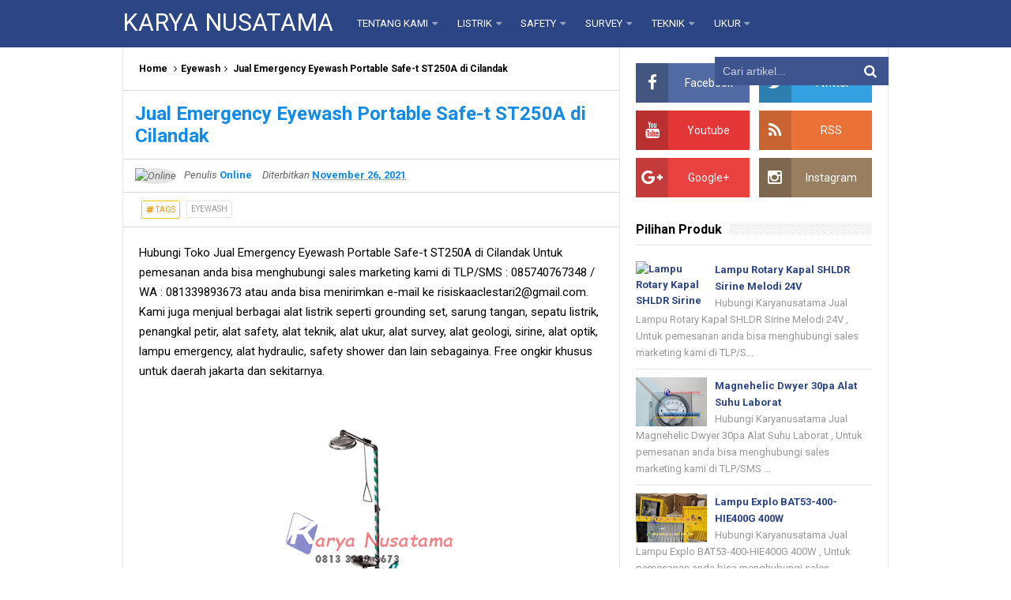

--- FILE ---
content_type: text/javascript; charset=UTF-8
request_url: https://www.karyanusatama.co.id/feeds/posts/default/-/Eyewash?alt=json-in-script&callback=relpostimgcuplik&max-results=50
body_size: 31936
content:
// API callback
relpostimgcuplik({"version":"1.0","encoding":"UTF-8","feed":{"xmlns":"http://www.w3.org/2005/Atom","xmlns$openSearch":"http://a9.com/-/spec/opensearchrss/1.0/","xmlns$blogger":"http://schemas.google.com/blogger/2008","xmlns$georss":"http://www.georss.org/georss","xmlns$gd":"http://schemas.google.com/g/2005","xmlns$thr":"http://purl.org/syndication/thread/1.0","id":{"$t":"tag:blogger.com,1999:blog-4384588773010148287"},"updated":{"$t":"2026-01-17T20:36:59.132-08:00"},"category":[{"term":"Stick Grounding"},{"term":"Perangkat Listrik"},{"term":"Alat Ukur lainya"},{"term":"Sirine"},{"term":"Sirine Bandara"},{"term":"grounding"},{"term":"lampu Rotary"},{"term":"Alat Laboratorium"},{"term":"Alat Survey Lainya"},{"term":"Lampu Emergency"},{"term":"Telescopic Hotstick"},{"term":"Lampu Explosion Proof"},{"term":"Voltage Detector"},{"term":"Alarm Emergency"},{"term":"Lampu Sirine"},{"term":"Sirine Q-Light"},{"term":"Eyewash"},{"term":"High Voltage"},{"term":"LAMPU MENARA \/ TOWER LAMP"},{"term":"Mini Sirine"},{"term":"Timbangan Digital"},{"term":"PREASURE MAGNEHELIC"},{"term":"Moisture Meter"},{"term":"Clamp Meter"},{"term":"Mesin Listrik"},{"term":"Teropong Bushnell"},{"term":"Penangkal Petir"},{"term":"Safety Lainya"},{"term":"Sarung Tangan Anti Listrik"},{"term":"Multimeter"},{"term":"Sepatu Anti Listrik"},{"term":"Sirine Engkol"},{"term":"Alarm Melody"},{"term":"Sirine Multitone"},{"term":"Digital Thermometer"},{"term":"Alat Kapal"},{"term":"Meteran"},{"term":"Panel Analog"},{"term":"Tang Hidrolik"},{"term":"Sirine Ex-Proof"},{"term":"Tandu Dan Perahu Karet"},{"term":"Hammer Tester"},{"term":"Kabel"},{"term":"Moisture Tester"},{"term":"Theodolite"},{"term":"Lampu Sorot"},{"term":"Kompas"},{"term":"Alat Safety"},{"term":"Fiber Optic"},{"term":"Lampu Signal"},{"term":"Access Control"},{"term":"Anemometer"},{"term":"Calibrator"},{"term":"Jaket Pelampung"},{"term":"Lampu Indikator"},{"term":"Temperature"},{"term":"Digital Oscilloscope"},{"term":"Sonar Fish Finder"},{"term":"Lampu SON-T Philips"},{"term":"Body Harness"},{"term":"GPS"},{"term":"Gas Detector"},{"term":"Aneka Tang"},{"term":"Lampu Beacon"},{"term":"Refractometer"},{"term":"Digital Sound Level"},{"term":"Power Supply"},{"term":"Senter"},{"term":"ETSWING"},{"term":"Racket Puller"},{"term":"Alat Pemetaan"},{"term":"Ballas Lampu"},{"term":"Thickness Gauge"},{"term":"CCTV System"},{"term":"Lampu TL"},{"term":"Vibration Meter"},{"term":"Conductivity Meter"},{"term":"Cutting Tool"},{"term":"Helm Climbing"},{"term":"Humidity Meter"},{"term":"Lampu Sodium"},{"term":"Lampu Baecon"},{"term":"Safety Goggles"},{"term":"ALTIMETER"},{"term":"Crimping Tool"},{"term":"Toa Speaker"},{"term":"Cable Tester"},{"term":"Gas Analizer"},{"term":"Hearing Protection"},{"term":"Spectrum Analyzer"},{"term":"Adapters"},{"term":"Audio Generator"},{"term":"BAROMETER"},{"term":"CLINOMETER"},{"term":"Chain Block"},{"term":"Steiner"},{"term":"Current Transformer"},{"term":"Smart Sensor"},{"term":"Spectrometers"},{"term":"Breath Tester"},{"term":"Frequency Counter"},{"term":"ICOM"},{"term":"Ombrometer"},{"term":"Alat Selam"},{"term":"GERBER"},{"term":"Parameter"},{"term":"clamp"},{"term":"siren"},{"term":"Digital Sound \nLevel"},{"term":"Photo Cell"},{"term":"Stabilizer"},{"term":"Chlorophil Meter"},{"term":"Digital Soun Level"},{"term":"EMF Field Tester"},{"term":"Micrometer"},{"term":"Penetrometer"},{"term":"Protector"},{"term":"Webbing Lifting"},{"term":"e"},{"term":"la"},{"term":"list"},{"term":"pres"},{"term":"safety"},{"term":"su"}],"title":{"type":"text","$t":"KARYA NUSATAMA"},"subtitle":{"type":"html","$t":""},"link":[{"rel":"http://schemas.google.com/g/2005#feed","type":"application/atom+xml","href":"https:\/\/www.karyanusatama.co.id\/feeds\/posts\/default"},{"rel":"self","type":"application/atom+xml","href":"https:\/\/www.blogger.com\/feeds\/4384588773010148287\/posts\/default\/-\/Eyewash?alt=json-in-script\u0026max-results=50"},{"rel":"alternate","type":"text/html","href":"https:\/\/www.karyanusatama.co.id\/search\/label\/Eyewash"},{"rel":"hub","href":"http://pubsubhubbub.appspot.com/"},{"rel":"next","type":"application/atom+xml","href":"https:\/\/www.blogger.com\/feeds\/4384588773010148287\/posts\/default\/-\/Eyewash\/-\/Eyewash?alt=json-in-script\u0026start-index=51\u0026max-results=50"}],"author":[{"name":{"$t":"Online"},"uri":{"$t":"http:\/\/www.blogger.com\/profile\/15271370562330190430"},"email":{"$t":"noreply@blogger.com"},"gd$image":{"rel":"http://schemas.google.com/g/2005#thumbnail","width":"16","height":"16","src":"https:\/\/img1.blogblog.com\/img\/b16-rounded.gif"}}],"generator":{"version":"7.00","uri":"http://www.blogger.com","$t":"Blogger"},"openSearch$totalResults":{"$t":"212"},"openSearch$startIndex":{"$t":"1"},"openSearch$itemsPerPage":{"$t":"50"},"entry":[{"id":{"$t":"tag:blogger.com,1999:blog-4384588773010148287.post-5109328227607103362"},"published":{"$t":"2025-01-24T00:08:00.000-08:00"},"updated":{"$t":"2025-01-24T00:08:10.677-08:00"},"category":[{"scheme":"http://www.blogger.com/atom/ns#","term":"Eyewash"}],"title":{"type":"text","$t":"Jual Alat Pembilas Mata Eyewash Blue Eagle 402"},"content":{"type":"html","$t":"Hubungi Karyanusatama Jual Alat Pembilas Mata Eyewash Blue Eagle 402  , Untuk pemesanan anda bisa menghubungi sales marketing kami di TLP\/SMS : 085740767348 \/ WA : 081339893673 atau anda bisa menirimkan e-mail ke risiskalestari2@gmail.com. Kami juga menjual berbagai alat listrik seperti grounding set, sarung tangana, sepatu listrik,\u0026nbsp; penangkal petir, alat safety, alat teknik, alat ukur, alat survey, alat geologi, sirine, alat optik, lampu emergency, alat hydraulic, safety shower dan lain sebagainya. Free ongkir khusus untuk daerah jakarta dan sekitarnya.\u003Cdiv class=\"separator\" style=\"clear: both; text-align: center;\"\u003E\u003Ca href=\"https:\/\/blogger.googleusercontent.com\/img\/b\/R29vZ2xl\/AVvXsEjyJ1eipB39BAFmwPOnjJdLJtru_8yXBpdnLQyjVyNOkWZbYskTehNatvwh8CLWlg20njW3gqgO__7BjK-ahVepLdiPPbBjTPqTdAWZNEqYoD7wOWUwBX3CGaVcAzuNoO3VGBApAi1LVCQq3sNcmZcCLNvMRSoJ7HnvI83wkqAuJonJr61uJMxaJ5sH_6ev\/s300\/jual-alat-pembilas-mata-eyewash-blue-eagle-402.png\" imageanchor=\"1\" style=\"margin-left: 1em; margin-right: 1em;\"\u003E\u003Cimg alt=\"Jual Alat Pembilas Mata Eyewash Blue Eagle 402\" border=\"0\" data-original-height=\"300\" data-original-width=\"300\" src=\"https:\/\/blogger.googleusercontent.com\/img\/b\/R29vZ2xl\/AVvXsEjyJ1eipB39BAFmwPOnjJdLJtru_8yXBpdnLQyjVyNOkWZbYskTehNatvwh8CLWlg20njW3gqgO__7BjK-ahVepLdiPPbBjTPqTdAWZNEqYoD7wOWUwBX3CGaVcAzuNoO3VGBApAi1LVCQq3sNcmZcCLNvMRSoJ7HnvI83wkqAuJonJr61uJMxaJ5sH_6ev\/s16000\/jual-alat-pembilas-mata-eyewash-blue-eagle-402.png\" title=\"Jual Alat Pembilas Mata Eyewash Blue Eagle 402\" \/\u003E\u003C\/a\u003E\u003C\/div\u003E\u003Cbr \/\u003E\u003Cbr \/\u003E\u003Cdiv\u003E\u003Cbr \/\u003E\u003C\/div\u003E\u003Cdiv\u003E\nMangkok Stainlist steel\u003Cbr \/\u003E\n\u003Cbr \/\u003E\nEmergency eye was (wall mounted type)\u003Cbr \/\u003E\nMaterial of basin : stainless steel\u003Cbr \/\u003E\nDiameter of basin : 30 cm\u003Cbr \/\u003E\nSprayheads With Protective Convers\u003Cbr \/\u003E\n\u003Cbr \/\u003EKAMI MELAYANI PEMESANAN KESELURUH KOTA-KOTA DI INDONESIA\nSurabaya, Bali, Sidoarjo, Malang, Semarang, Yogyakarta, Pekalongan, Cirebon, Tangerang, Jakarta, Bandung, Sumatra, Aceh, Lampung, Medan, Riau, Batam, Jambi, Padang, Kalimantan, Samarinda, Pekanbaru, Bengkulu, Makasar, Sulawesi, Irian jaya,Papua, Bangka Belitung, Banten, Jabar, Jaten g, Jatim, Ntt, Ntb, Gorontalo, maluku DLL\u003Cdiv\u003E\u003Cbr \/\u003ESelain Jual Alat Pembilas Mata Eyewash Blue Eagle 402 , Kami Menjual Alat Lainya juga :\n\u003Cbr \/\u003E\n\u003Ca href=\"https:\/\/www.karyanusatama.co.id\/2025\/01\/jual-alat-ukur-tekanan-diferensial-magnehelic-60pa.html\"\u003EJual Alat Ukur Tekanan Diferensial Magnehelic 60pa\u003C\/a\u003E\u003Cbr \/\u003E\n\u003Ca href=\"https:\/\/www.karyanusatama.co.id\/2025\/01\/jual-arrester-gardu-listrik-vickers-3kv-10ka-putih.html\"\u003EJual Arrester Listrik Vicker 3Kv 10ka Putih\u003C\/a\u003E\u003C\/div\u003E\n\u003Ca href=\"https:\/\/www.karyanusatama.co.id\/2025\/01\/jual-qlight-alarm-sirine-bahaya-shldrws-5-suara.html\"\u003EJual Qlight Alarm Sirine Bahaya SHLDRWS 5 Suara\u003C\/a\u003E\u003C\/div\u003E"},"link":[{"rel":"replies","type":"application/atom+xml","href":"https:\/\/www.karyanusatama.co.id\/feeds\/5109328227607103362\/comments\/default","title":"Posting Komentar"},{"rel":"replies","type":"text/html","href":"https:\/\/www.karyanusatama.co.id\/2025\/01\/jual-alat-pembilas-mata-eyewash-blue-eagle-402.html#comment-form","title":"0 Komentar"},{"rel":"edit","type":"application/atom+xml","href":"https:\/\/www.blogger.com\/feeds\/4384588773010148287\/posts\/default\/5109328227607103362"},{"rel":"self","type":"application/atom+xml","href":"https:\/\/www.blogger.com\/feeds\/4384588773010148287\/posts\/default\/5109328227607103362"},{"rel":"alternate","type":"text/html","href":"https:\/\/www.karyanusatama.co.id\/2025\/01\/jual-alat-pembilas-mata-eyewash-blue-eagle-402.html","title":"Jual Alat Pembilas Mata Eyewash Blue Eagle 402"}],"author":[{"name":{"$t":"Online"},"uri":{"$t":"http:\/\/www.blogger.com\/profile\/15271370562330190430"},"email":{"$t":"noreply@blogger.com"},"gd$image":{"rel":"http://schemas.google.com/g/2005#thumbnail","width":"16","height":"16","src":"https:\/\/img1.blogblog.com\/img\/b16-rounded.gif"}}],"media$thumbnail":{"xmlns$media":"http://search.yahoo.com/mrss/","url":"https:\/\/blogger.googleusercontent.com\/img\/b\/R29vZ2xl\/AVvXsEjyJ1eipB39BAFmwPOnjJdLJtru_8yXBpdnLQyjVyNOkWZbYskTehNatvwh8CLWlg20njW3gqgO__7BjK-ahVepLdiPPbBjTPqTdAWZNEqYoD7wOWUwBX3CGaVcAzuNoO3VGBApAi1LVCQq3sNcmZcCLNvMRSoJ7HnvI83wkqAuJonJr61uJMxaJ5sH_6ev\/s72-c\/jual-alat-pembilas-mata-eyewash-blue-eagle-402.png","height":"72","width":"72"},"thr$total":{"$t":"0"}},{"id":{"$t":"tag:blogger.com,1999:blog-4384588773010148287.post-5666285350266767103"},"published":{"$t":"2025-01-21T03:24:00.000-08:00"},"updated":{"$t":"2025-01-21T03:24:38.653-08:00"},"category":[{"scheme":"http://www.blogger.com/atom/ns#","term":"Eyewash"}],"title":{"type":"text","$t":"Jual Alat Bilas Mata Blue Eagle 402 Portable"},"content":{"type":"html","$t":"Hubungi Karyanusatama Jual Alat Bilas Mata Blue Eagle 402 Portable  , Untuk pemesanan anda bisa menghubungi sales marketing kami di TLP\/SMS : 085740767348 \/ WA : 081339893673 atau anda bisa menirimkan e-mail ke risiskalestari2@gmail.com. Kami juga menjual berbagai alat listrik seperti grounding set, sarung tangana, sepatu listrik,\u0026nbsp; penangkal petir, alat safety, alat teknik, alat ukur, alat survey, alat geologi, sirine, alat optik, lampu emergency, alat hydraulic, safety shower dan lain sebagainya. Free ongkir khusus untuk daerah jakarta dan sekitarnya.\u003Cdiv\u003E\u003Cbr \/\u003E\u003Cdiv class=\"separator\" style=\"clear: both; text-align: center;\"\u003E\u003Ca href=\"https:\/\/blogger.googleusercontent.com\/img\/b\/R29vZ2xl\/AVvXsEhUgrGTM0OEld-GrXUVvcVC1qbO64ablfLfFxo099xmt5QcvXn0liO8CVuQ4oD_p1pOvzf-pCpK2oegcDTEFsdMrnsa-C32yZRjf8dgSCSC-l0AewsBTIRdVyI-Rw84sOSXVJAkMMSx2AV0omYdAotQTuuqs6SIt7wdkEPRmR_4sBM00Azyxkfko06AhQL6\/s300\/jual-alat-bilas-mata-blue-eagle-402-portable.png\" style=\"margin-left: 1em; margin-right: 1em;\"\u003E\u003Cimg alt=\"Jual Alat Bilas Mata Blue Eagle 402 Portable\" border=\"0\" data-original-height=\"300\" data-original-width=\"300\" src=\"https:\/\/blogger.googleusercontent.com\/img\/b\/R29vZ2xl\/AVvXsEhUgrGTM0OEld-GrXUVvcVC1qbO64ablfLfFxo099xmt5QcvXn0liO8CVuQ4oD_p1pOvzf-pCpK2oegcDTEFsdMrnsa-C32yZRjf8dgSCSC-l0AewsBTIRdVyI-Rw84sOSXVJAkMMSx2AV0omYdAotQTuuqs6SIt7wdkEPRmR_4sBM00Azyxkfko06AhQL6\/s16000\/jual-alat-bilas-mata-blue-eagle-402-portable.png\" title=\"Jual Alat Bilas Mata Blue Eagle 402 Portable\" \/\u003E\u003C\/a\u003E\u003C\/div\u003E\u003Cbr \/\u003E\u003Cdiv\u003E\u003Cbr \/\u003E\u003C\/div\u003E\u003Cdiv\u003E\nEmergency Eye Wash EW-402 ( Emergency Eye Wash Blue\u003Cbr \/\u003E\nEagle EW-402 )\u003Cbr \/\u003E\n\u003Cbr \/\u003E\nSpesifikasi :\u003Cbr \/\u003E\n* Emergency eye wash ( wall mounted type )\u003Cbr \/\u003E\n* Material of basin : stainless steel\u003Cbr \/\u003E\n* Diameter of basin : 30 cm\u003Cbr \/\u003E\n* Sprayheads With Protective Convers\u003Cbr \/\u003E\n* Made in Taiwan\u003Cbr \/\u003E\n\u003Cbr \/\u003E\nEyewash (pencuci mata) adalah perangkat keselamatan yang dirancang untuk memberikan bantuan darurat jika terjadi kontak antara mata dengan bahan berbahaya seperti bahan kimia, debu, atau partikel asing.\u003C\/div\u003E\u003Cdiv\u003E\u003Cbr \/\u003E KAMI MELAYANI PEMESANAN KESELURUH KOTA-KOTA DI INDONESIA\nSurabaya, Bali, Sidoarjo, Malang, Semarang, Yogyakarta, Pekalongan, Cirebon, Tangerang, Jakarta, Bandung, Sumatra, Aceh, Lampung, Medan, Riau, Batam, Jambi, Padang, Kalimantan, Samarinda, Pekanbaru, Bengkulu, Makasar, Sulawesi, Irian jaya,Papua, Bangka Belitung, Banten, Jabar, Jateng, Jatim, Ntt, Ntb, Gorontalo, maluku DLL\u003Cdiv\u003E\u003Cbr \/\u003ESelain Jual Alat Bilas Mata Blue Eagle 402 Portable , Kami Menjual Alat Lainya juga :\n\u003Cbr \/\u003E\n\u003Ca href=\"https:\/\/www.karyanusatama.co.id\/2025\/01\/jual-lampu-sirine-pabrik-shldr-220-24v.html\"\u003EJual Lampu Sirine Pabrik SHLDR 220-24V\u003C\/a\u003E\u003Cbr \/\u003E\n\u003Ca href=\"https:\/\/www.karyanusatama.co.id\/2025\/01\/jual-grounding-digital-earth-tester-kyoritsu-4105a.html\"\u003EJual Grounding Digtal Eart Tester Kyoritsu 4105a \u003C\/a\u003E\u003C\/div\u003E\n\u003Ca href=\"https:\/\/www.karyanusatama.co.id\/2025\/01\/jual-grounding-ngk-20kv-up-to-36kv.html\"\u003EJual Grounding NGK 20Kv Up To 36kv \u003C\/a\u003E\u003C\/div\u003E\u003C\/div\u003E"},"link":[{"rel":"replies","type":"application/atom+xml","href":"https:\/\/www.karyanusatama.co.id\/feeds\/5666285350266767103\/comments\/default","title":"Posting Komentar"},{"rel":"replies","type":"text/html","href":"https:\/\/www.karyanusatama.co.id\/2025\/01\/jual-alat-bilas-mata-blue-eagle-402-portable.html#comment-form","title":"0 Komentar"},{"rel":"edit","type":"application/atom+xml","href":"https:\/\/www.blogger.com\/feeds\/4384588773010148287\/posts\/default\/5666285350266767103"},{"rel":"self","type":"application/atom+xml","href":"https:\/\/www.blogger.com\/feeds\/4384588773010148287\/posts\/default\/5666285350266767103"},{"rel":"alternate","type":"text/html","href":"https:\/\/www.karyanusatama.co.id\/2025\/01\/jual-alat-bilas-mata-blue-eagle-402-portable.html","title":"Jual Alat Bilas Mata Blue Eagle 402 Portable"}],"author":[{"name":{"$t":"Online"},"uri":{"$t":"http:\/\/www.blogger.com\/profile\/15271370562330190430"},"email":{"$t":"noreply@blogger.com"},"gd$image":{"rel":"http://schemas.google.com/g/2005#thumbnail","width":"16","height":"16","src":"https:\/\/img1.blogblog.com\/img\/b16-rounded.gif"}}],"media$thumbnail":{"xmlns$media":"http://search.yahoo.com/mrss/","url":"https:\/\/blogger.googleusercontent.com\/img\/b\/R29vZ2xl\/AVvXsEhUgrGTM0OEld-GrXUVvcVC1qbO64ablfLfFxo099xmt5QcvXn0liO8CVuQ4oD_p1pOvzf-pCpK2oegcDTEFsdMrnsa-C32yZRjf8dgSCSC-l0AewsBTIRdVyI-Rw84sOSXVJAkMMSx2AV0omYdAotQTuuqs6SIt7wdkEPRmR_4sBM00Azyxkfko06AhQL6\/s72-c\/jual-alat-bilas-mata-blue-eagle-402-portable.png","height":"72","width":"72"},"thr$total":{"$t":"0"}},{"id":{"$t":"tag:blogger.com,1999:blog-4384588773010148287.post-3324968725566168419"},"published":{"$t":"2025-01-20T16:31:00.000-08:00"},"updated":{"$t":"2025-01-20T16:31:14.083-08:00"},"category":[{"scheme":"http://www.blogger.com/atom/ns#","term":"Eyewash"}],"title":{"type":"text","$t":"Jual Eye wash Shower Portable  UNICARE"},"content":{"type":"html","$t":"Hubungi Karyanusatama Jual Eye wash Shower Portable  UNICARE  , Untuk pemesanan anda bisa menghubungi sales marketing kami di TLP\/SMS : 085740767348 \/ WA : 081339893673 atau anda bisa menirimkan e-mail ke risiskalestari2@gmail.com. Kami juga menjual berbagai alat listrik seperti grounding set, sarung tangana, sepatu listrik,\u0026nbsp; penangkal petir, alat safety, alat teknik, alat ukur, alat survey, alat geologi, sirine, alat optik, lampu emergency, alat hydraulic, safety shower dan lain sebagainya. Free ongkir khusus untuk daerah jakarta dan sekitarnya.\u003Cdiv\u003E\u003Cbr \/\u003E\u003Cdiv class=\"separator\" style=\"clear: both; text-align: center;\"\u003E\u003Ca href=\"https:\/\/blogger.googleusercontent.com\/img\/b\/R29vZ2xl\/AVvXsEhL3hiRcWpGlXO3OgdfpyGlR_cw0ZUaP4cyV5RSZOnxnlGBWHRoXwUoyk78Ig8PybHJefwsk1hs1t0EBXc6D95QyOm0AHDOJYjpHxiio5JkUu2XcJKTzZ6EfBdgJyQxepYhgsHao0DGdLEFBxlC8TV-lHIht7Zdnx3-Mn9z5iRb99Z4-J0XSSBaManB5PdT\/s300\/jual-eye-wash-shower-portable%20-unicare.png\" style=\"margin-left: 1em; margin-right: 1em;\"\u003E\u003Cimg alt=\"Jual Eye wash Shower Portable  UNICARE\" border=\"0\" data-original-height=\"300\" data-original-width=\"300\" src=\"https:\/\/blogger.googleusercontent.com\/img\/b\/R29vZ2xl\/AVvXsEhL3hiRcWpGlXO3OgdfpyGlR_cw0ZUaP4cyV5RSZOnxnlGBWHRoXwUoyk78Ig8PybHJefwsk1hs1t0EBXc6D95QyOm0AHDOJYjpHxiio5JkUu2XcJKTzZ6EfBdgJyQxepYhgsHao0DGdLEFBxlC8TV-lHIht7Zdnx3-Mn9z5iRb99Z4-J0XSSBaManB5PdT\/s16000\/jual-eye-wash-shower-portable%20-unicare.png\" title=\"Jual Eye wash Shower Portable  UNICARE\" \/\u003E\u003C\/a\u003E\u003C\/div\u003E\u003Cdiv\u003E\u003Cbr \/\u003E\u003C\/div\u003E\u003Cdiv\u003E\nSafety Eyewash Unicare \/Emergency Eyewash Safety Shower UNICARE ORI\u003Cbr \/\u003E\neyewash emergency shower Unicare Termurah\u003Cbr \/\u003E\neyewash emergency shower Unicare Termurah\/eye wash Portable\/eye washer Unicare\/ eye wash emergency\u003Cbr \/\u003E\n\u003Cbr \/\u003E\nemergency shower Terbaru\u003Cbr \/\u003E\nUni care safety emergency shower\u003Cbr \/\u003E\ngalvanized iron Made in Taiwan\u003Cbr \/\u003E\n\u003Cbr \/\u003E\nKAMI MELAYANI PEMESANAN KESELURUH KOTA-KOTA DI INDONESIA\nSurabaya, Bali, Sidoarjo, Malang, Semarang, Yogyakarta, Pekalongan, Cirebon, Tangerang, Jakarta, Bandung, Sumatra, Aceh, Lampung, Medan, Riau, Batam, Jambi, Padang, Kalimantan, Samarinda, Pekanbaru, Bengkulu, Makasar, Sulawesi, Irian jaya,Papua, Bangka Belitung, Banten, Jabar, Jateng, Jatim, Ntt, Ntb, Gorontalo, maluku DLL\u003Cdiv\u003E\u003Cbr \/\u003ESelain Jual Eye wash Shower Portable  UNICARE , Kami Menjual Alat Lainya juga :\n\u003Cbr \/\u003E\n\u003Ca href=\"https:\/\/www.karyanusatama.co.id\/2025\/01\/jual-sirine-bandara-jdl-188-2pk.html\"\u003EJual Sirine Bandara JDL 188 2PK\u003C\/a\u003E\u003Cbr \/\u003E\n\u003Ca href=\"https:\/\/www.karyanusatama.co.id\/2025\/01\/jual-siren-penanggulangan-bencana-yahagi-283.html\"\u003EJual Siren Penanggulangan Bencana Yahagi 283\u003C\/a\u003E\u003C\/div\u003E\n\u003Ca href=\"https:\/\/www.karyanusatama.co.id\/2025\/01\/alarm-siren-gunung-meletus-jdw-450-380v.html\"\u003EAlarm Siren Gunung Meletus JDW 450 380V\u003C\/a\u003E\u003C\/div\u003E\u003C\/div\u003E"},"link":[{"rel":"replies","type":"application/atom+xml","href":"https:\/\/www.karyanusatama.co.id\/feeds\/3324968725566168419\/comments\/default","title":"Posting Komentar"},{"rel":"replies","type":"text/html","href":"https:\/\/www.karyanusatama.co.id\/2025\/01\/jual-eyewash-shower-portable-unicare.html#comment-form","title":"0 Komentar"},{"rel":"edit","type":"application/atom+xml","href":"https:\/\/www.blogger.com\/feeds\/4384588773010148287\/posts\/default\/3324968725566168419"},{"rel":"self","type":"application/atom+xml","href":"https:\/\/www.blogger.com\/feeds\/4384588773010148287\/posts\/default\/3324968725566168419"},{"rel":"alternate","type":"text/html","href":"https:\/\/www.karyanusatama.co.id\/2025\/01\/jual-eyewash-shower-portable-unicare.html","title":"Jual Eye wash Shower Portable  UNICARE"}],"author":[{"name":{"$t":"Online"},"uri":{"$t":"http:\/\/www.blogger.com\/profile\/15271370562330190430"},"email":{"$t":"noreply@blogger.com"},"gd$image":{"rel":"http://schemas.google.com/g/2005#thumbnail","width":"16","height":"16","src":"https:\/\/img1.blogblog.com\/img\/b16-rounded.gif"}}],"media$thumbnail":{"xmlns$media":"http://search.yahoo.com/mrss/","url":"https:\/\/blogger.googleusercontent.com\/img\/b\/R29vZ2xl\/AVvXsEhL3hiRcWpGlXO3OgdfpyGlR_cw0ZUaP4cyV5RSZOnxnlGBWHRoXwUoyk78Ig8PybHJefwsk1hs1t0EBXc6D95QyOm0AHDOJYjpHxiio5JkUu2XcJKTzZ6EfBdgJyQxepYhgsHao0DGdLEFBxlC8TV-lHIht7Zdnx3-Mn9z5iRb99Z4-J0XSSBaManB5PdT\/s72-c\/jual-eye-wash-shower-portable%20-unicare.png","height":"72","width":"72"},"thr$total":{"$t":"0"}},{"id":{"$t":"tag:blogger.com,1999:blog-4384588773010148287.post-2302810152114644387"},"published":{"$t":"2024-10-28T20:58:00.000-07:00"},"updated":{"$t":"2024-10-28T20:58:09.442-07:00"},"category":[{"scheme":"http://www.blogger.com/atom/ns#","term":"Eyewash"}],"title":{"type":"text","$t":"Jual Eyewash Stainless Steel Leopard 0253 02"},"content":{"type":"html","$t":"Hubungi Karyanusatama Jual Eyewash Stainless Steel Leopard 0253 02 , Untuk pemesanan anda bisa menghubungi sales marketing kami di TLP\/SMS : 085740767348 \/ WA : 081339893673 atau anda bisa menirimkan e-mail ke risiskalestari2@gmail.com. Kami juga menjual berbagai alat listrik seperti grounding set, sarung tangana, sepatu listrik,\u0026nbsp; penangkal petir, alat safety, alat teknik, alat ukur, alat survey, alat geologi, sirine, alat optik, lampu emergency, alat hydraulic, safety shower dan lain sebagainya. Free ongkir khusus untuk daerah jakarta dan sekitarnya.\u003Cdiv\u003E\u003Cbr \/\u003E\u003Cdiv class=\"separator\" style=\"clear: both; text-align: center;\"\u003E\u003Ca href=\"https:\/\/blogger.googleusercontent.com\/img\/b\/R29vZ2xl\/[base64]\/s300\/0813%203989%203673%20-%202024-10-29T105517.669.png\" style=\"margin-left: 1em; margin-right: 1em;\"\u003E\u003Cimg alt=\"Jual Eyewash Stainless Steel Leopard 0253 02\" border=\"0\" data-original-height=\"300\" data-original-width=\"300\" src=\"https:\/\/blogger.googleusercontent.com\/img\/b\/R29vZ2xl\/[base64]\/s16000\/0813%203989%203673%20-%202024-10-29T105517.669.png\" title=\"Jual Eyewash Stainless Steel Leopard 0253 02\" \/\u003E\u003C\/a\u003E\u003C\/div\u003E\u003Cbr \/\u003E\u003Cdiv\u003E\u003Cbr \/\u003E\u003C\/div\u003E\u003Cdiv\u003E\nPipe Material : Stainless Steel\u003Cbr \/\u003E\nBowl Material : Stainless Steel\u003Cbr \/\u003E\nBowl Diameter : 30 cm\u003Cbr \/\u003E\nBowl Height : 11 cm\u003Cbr \/\u003E\nBracket Material : Galvanis\u003Cbr \/\u003E\nShower :\u003Cbr \/\u003E\nInput : ½”\u003Cbr \/\u003E\nOutput : 1”\u003Cbr \/\u003E\nHeight : 1 m\u003Cbr \/\u003E\n\u003Cbr \/\u003EKAMI MELAYANI PEMESANAN KESELURUH KOTA-KOTA DI INDONESIA\nSurabaya, Bali, Sidoarjo, Malang, Semarang, Yogyakarta, Pekalongan, Cirebon, Tangerang, Jakarta, Bandung, Sumatra, Aceh, Lampung, Medan, Riau, Batam, Jambi, Padang, Kalimantan, Samarinda, Pekanbaru, Bengkulu, Makasar, Sulawesi, Irian jaya,Papua, Bangka Belitung, Banten, Jabar, Jateng, Jatim, Ntt, Ntb, Gorontalo, maluku DLL\u003Cdiv\u003E\u003Cbr \/\u003ESelain Jual Eyewash Stainless Steel Leopard 0253 02\u0026nbsp; , Kami Menjual Alat Lainya juga :\n\u003Cbr \/\u003E\n\u003Ca href=\"https:\/\/www.karyanusatama.co.id\/2024\/10\/jual-eyewash-portable-haws-7500-alat-cuci-mata.html\"\u003EJual Eyewash Portabel Haws 7500 Alat Cuci Mata \u003C\/a\u003E\u003Cbr \/\u003E\n\u003Ca href=\"https:\/\/www.karyanusatama.co.id\/2024\/10\/jual-eyewash-mangkok-station-st100aby-stainless-steel.html\"\u003EJual Eyewash Mangkok Station ST100ABY Stainless Steel\u003C\/a\u003E\u003C\/div\u003E\n\u003Ca href=\"https:\/\/www.karyanusatama.co.id\/2024\/10\/jual-emergency-portable-9-galon-pencuci-mata.html\"\u003EJual Emergency Portable 9 Galon \/ Pencuci Mata \u003C\/a\u003E\u003C\/div\u003E\u003C\/div\u003E"},"link":[{"rel":"replies","type":"application/atom+xml","href":"https:\/\/www.karyanusatama.co.id\/feeds\/2302810152114644387\/comments\/default","title":"Posting Komentar"},{"rel":"replies","type":"text/html","href":"https:\/\/www.karyanusatama.co.id\/2024\/10\/jual-eyewash-stainless-steel-leopard-0253-02.html#comment-form","title":"0 Komentar"},{"rel":"edit","type":"application/atom+xml","href":"https:\/\/www.blogger.com\/feeds\/4384588773010148287\/posts\/default\/2302810152114644387"},{"rel":"self","type":"application/atom+xml","href":"https:\/\/www.blogger.com\/feeds\/4384588773010148287\/posts\/default\/2302810152114644387"},{"rel":"alternate","type":"text/html","href":"https:\/\/www.karyanusatama.co.id\/2024\/10\/jual-eyewash-stainless-steel-leopard-0253-02.html","title":"Jual Eyewash Stainless Steel Leopard 0253 02"}],"author":[{"name":{"$t":"Online"},"uri":{"$t":"http:\/\/www.blogger.com\/profile\/15271370562330190430"},"email":{"$t":"noreply@blogger.com"},"gd$image":{"rel":"http://schemas.google.com/g/2005#thumbnail","width":"16","height":"16","src":"https:\/\/img1.blogblog.com\/img\/b16-rounded.gif"}}],"media$thumbnail":{"xmlns$media":"http://search.yahoo.com/mrss/","url":"https:\/\/blogger.googleusercontent.com\/img\/b\/R29vZ2xl\/[base64]\/s72-c\/0813%203989%203673%20-%202024-10-29T105517.669.png","height":"72","width":"72"},"thr$total":{"$t":"0"}},{"id":{"$t":"tag:blogger.com,1999:blog-4384588773010148287.post-8790745543950985248"},"published":{"$t":"2024-10-28T20:48:00.000-07:00"},"updated":{"$t":"2024-10-28T20:48:02.556-07:00"},"category":[{"scheme":"http://www.blogger.com/atom/ns#","term":"Eyewash"}],"title":{"type":"text","$t":"Jual Emergency Portable 9 Galon \/ Pencuci Mata "},"content":{"type":"html","$t":"Hubungi Karyanusatama Jual Emergency Portable 9 Galon \/ Pencuci Mata  , Untuk pemesanan anda bisa menghubungi sales marketing kami di TLP\/SMS : 085740767348 \/ WA : 081339893673 atau anda bisa menirimkan e-mail ke risiskalestari2@gmail.com. Kami juga menjual berbagai alat listrik seperti grounding set, sarung tangana, sepatu listrik,\u0026nbsp; penangkal petir, alat safety, alat teknik, alat ukur, alat survey, alat geologi, sirine, alat optik, lampu emergency, alat hydraulic, safety shower dan lain sebagainya. Free ongkir khusus untuk daerah jakarta dan sekitarnya.\u003Cdiv class=\"separator\" style=\"clear: both; text-align: center;\"\u003E\u003Ca href=\"https:\/\/blogger.googleusercontent.com\/img\/b\/R29vZ2xl\/AVvXsEgyBGNMZy91E90S1Q-wV78Ju9Y7Y3e0m59E4UBTZXW0HX6JV_H3anem60da96BNE0rDnz_aQnciWoqKPnTJkFe3zrqAQRhe2ekVzoxem3HQRxRmztZhD693tz7r4cf88TkbvZQsFrf0F1YPr8fSW0LBXNB5TOX0hegtW5sBj5ncNhGLMNNuEUw8LoqzeXuF\/s300\/0813%203989%203673%20-%202024-10-29T104316.737.png\" style=\"margin-left: 1em; margin-right: 1em;\"\u003E\u003Cimg alt=\"Jual Emergency Portable 9 Galon \/ Pencuci Mata\" border=\"0\" data-original-height=\"300\" data-original-width=\"300\" src=\"https:\/\/blogger.googleusercontent.com\/img\/b\/R29vZ2xl\/AVvXsEgyBGNMZy91E90S1Q-wV78Ju9Y7Y3e0m59E4UBTZXW0HX6JV_H3anem60da96BNE0rDnz_aQnciWoqKPnTJkFe3zrqAQRhe2ekVzoxem3HQRxRmztZhD693tz7r4cf88TkbvZQsFrf0F1YPr8fSW0LBXNB5TOX0hegtW5sBj5ncNhGLMNNuEUw8LoqzeXuF\/s16000\/0813%203989%203673%20-%202024-10-29T104316.737.png\" title=\"Jual Emergency Portable 9 Galon \/ Pencuci Mata\" \/\u003E\u003C\/a\u003E\u003C\/div\u003E\u003Cbr \/\u003E\u003Cbr \/\u003E\u003Cdiv\u003E\u003Cbr \/\u003E\u003C\/div\u003E\u003Cdiv\u003E\nEmergency Eyewash Krisbow 10079962-eyewash Portable 9 Galon\u003C\/div\u003E\u003Cdiv\u003E\u003Cbr \/\u003E\u003C\/div\u003E\u003Cdiv\u003EKAMI MELAYANI PEMESANAN KESELURUH KOTA-KOTA DI INDONESIA\nSurabaya, Bali, Sidoarjo, Malang, Semarang, Yogyakarta, Pekalongan, Cirebon, Tangerang, Jakarta, Bandung, Sumatra, Aceh, Lampung, Medan, Riau, Batam, Jambi, Padang, Kalimantan, Samarinda, Pekanbaru, Bengkulu, Makasar, Sulawesi, Irian jaya,Papua, Bangka Belitung, Banten, Jabar, Jateng, Jatim, Ntt, Ntb, Gorontalo, maluku DLL\u003C\/div\u003E\u003Cdiv\u003E\u003Cdiv\u003E\u003Cbr \/\u003ESelain Jual Emergency Portable 9 Galon \/ Pencuci Mata \u0026nbsp; , Kami Menjual Alat Lainya juga :\n\u003Cbr \/\u003E\n\u003Ca href=\"https:\/\/www.karyanusatama.co.id\/2024\/10\/jual-eyewash-portable-haws-7500-alat-cuci-mata.html\"\u003EJual Eyewash Portabel Haws 7500 Alat Cuci Mata \u003C\/a\u003E\u003Cbr \/\u003E\n\u003Ca href=\"https:\/\/www.karyanusatama.co.id\/2024\/10\/jual-eyewash-mangkok-station-st100aby-stainless-steel.html\"\u003EJual Eyewash Mangkok Station ST100ABY Stainless Steel\u003C\/a\u003E\u003C\/div\u003E\n\u003Ca href=\"https:\/\/www.karyanusatama.co.id\/2024\/10\/jual-safety-shower-galvanis-steel-haws-8300-8309.html\"\u003EJual Safety Shower Galvanis Steel Haws 8300 - 8309\u003C\/a\u003E\u003C\/div\u003E"},"link":[{"rel":"replies","type":"application/atom+xml","href":"https:\/\/www.karyanusatama.co.id\/feeds\/8790745543950985248\/comments\/default","title":"Posting Komentar"},{"rel":"replies","type":"text/html","href":"https:\/\/www.karyanusatama.co.id\/2024\/10\/jual-emergency-portable-9-galon-pencuci-mata.html#comment-form","title":"0 Komentar"},{"rel":"edit","type":"application/atom+xml","href":"https:\/\/www.blogger.com\/feeds\/4384588773010148287\/posts\/default\/8790745543950985248"},{"rel":"self","type":"application/atom+xml","href":"https:\/\/www.blogger.com\/feeds\/4384588773010148287\/posts\/default\/8790745543950985248"},{"rel":"alternate","type":"text/html","href":"https:\/\/www.karyanusatama.co.id\/2024\/10\/jual-emergency-portable-9-galon-pencuci-mata.html","title":"Jual Emergency Portable 9 Galon \/ Pencuci Mata "}],"author":[{"name":{"$t":"Online"},"uri":{"$t":"http:\/\/www.blogger.com\/profile\/15271370562330190430"},"email":{"$t":"noreply@blogger.com"},"gd$image":{"rel":"http://schemas.google.com/g/2005#thumbnail","width":"16","height":"16","src":"https:\/\/img1.blogblog.com\/img\/b16-rounded.gif"}}],"media$thumbnail":{"xmlns$media":"http://search.yahoo.com/mrss/","url":"https:\/\/blogger.googleusercontent.com\/img\/b\/R29vZ2xl\/AVvXsEgyBGNMZy91E90S1Q-wV78Ju9Y7Y3e0m59E4UBTZXW0HX6JV_H3anem60da96BNE0rDnz_aQnciWoqKPnTJkFe3zrqAQRhe2ekVzoxem3HQRxRmztZhD693tz7r4cf88TkbvZQsFrf0F1YPr8fSW0LBXNB5TOX0hegtW5sBj5ncNhGLMNNuEUw8LoqzeXuF\/s72-c\/0813%203989%203673%20-%202024-10-29T104316.737.png","height":"72","width":"72"},"thr$total":{"$t":"0"}},{"id":{"$t":"tag:blogger.com,1999:blog-4384588773010148287.post-4259147358280032799"},"published":{"$t":"2024-10-28T20:39:00.000-07:00"},"updated":{"$t":"2024-10-28T20:39:20.428-07:00"},"category":[{"scheme":"http://www.blogger.com/atom/ns#","term":"Eyewash"}],"title":{"type":"text","$t":"Jual Eyewash Mangkok Station ST100ABY Stainless Steel"},"content":{"type":"html","$t":"Hubungi Karyanusatama Jual Eyewash Mangkok Station ST100ABY Stainless Steel , Untuk pemesanan anda bisa menghubungi sales marketing kami di TLP\/SMS : 085740767348 \/ WA : 081339893673 atau anda bisa menirimkan e-mail ke risiskalestari2@gmail.com. Kami juga menjual berbagai alat listrik seperti grounding set, sarung tangana, sepatu listrik,\u0026nbsp; penangkal petir, alat safety, alat teknik, alat ukur, alat survey, alat geologi, sirine, alat optik, lampu emergency, alat hydraulic, safety shower dan lain sebagainya. Free ongkir khusus untuk daerah jakarta dan sekitarnya.\u003Cdiv class=\"separator\" style=\"clear: both; text-align: center;\"\u003E\u003Ca href=\"https:\/\/blogger.googleusercontent.com\/img\/b\/R29vZ2xl\/AVvXsEjms_zltPj90j5fsNHOb5T0YxxbkiwhaMVmIJoFBj2NSvllTwlJ4QDLSsWatIGUPITeETIVm4z1diW72bCt-mdqrfH8TaUvXJR8xpxwF9zgb2u63z1hxsTxSB9jQ9tHzCzEyquBJZKu6ijI7AQ-gR9PEWmVt8DtlkAJuL2gN0TaX2uyoetwgM-T_BiMT4iT\/s300\/0813%203989%203673%20-%202024-10-29T103652.607.png\" style=\"margin-left: 1em; margin-right: 1em;\"\u003E\u003Cimg alt=\"Jual Eyewash Mangkok Station ST100ABY Stainless Steel\" border=\"0\" data-original-height=\"300\" data-original-width=\"300\" src=\"https:\/\/blogger.googleusercontent.com\/img\/b\/R29vZ2xl\/AVvXsEjms_zltPj90j5fsNHOb5T0YxxbkiwhaMVmIJoFBj2NSvllTwlJ4QDLSsWatIGUPITeETIVm4z1diW72bCt-mdqrfH8TaUvXJR8xpxwF9zgb2u63z1hxsTxSB9jQ9tHzCzEyquBJZKu6ijI7AQ-gR9PEWmVt8DtlkAJuL2gN0TaX2uyoetwgM-T_BiMT4iT\/s16000\/0813%203989%203673%20-%202024-10-29T103652.607.png\" title=\"Jual Eyewash Mangkok Station ST100ABY Stainless Steel\" \/\u003E\u003C\/a\u003E\u003C\/div\u003E\u003Cbr \/\u003E\u003Cdiv\u003E\u003Cbr \/\u003E\u003C\/div\u003E\u003Cdiv\u003E\nPENCUCI MATA WALL TRAP ST100ABY BOWL STAINLESS SAFE-T BERSERTIFIKAT merupakan mesin cuci mata yang dipasang di dinding, digunakan untuk menangani keadaan darurat, dan dengan kecepatan membersihkan wajah dan mata dari bahan berbahaya yang melekat.\u003Cbr \/\u003E\n\u003Cbr \/\u003E\nSpesifikasi\u003Cbr \/\u003E\n-Merek: SAFE-T\u003Cbr \/\u003E\n-Tipe: ST-100ABY\u003Cbr \/\u003E\n-Warna: Kuning\u003Cbr \/\u003E\n-Model: Wall Trap Bowl\u003Cbr \/\u003E\n-Bahan: Stainless\u003Cbr \/\u003E\n\u003Cbr \/\u003EKAMI MELAYANI PEMESANAN KESELURUH KOTA-KOTA DI INDONESIA\nSurabaya, Bali, Sidoarjo, Malang, Semarang, Yogyakarta, Pekalongan, Cirebon, Tangerang, Jakarta, Bandung, Sumatra, Aceh, Lampung, Medan, Riau, Batam, Jambi, Padang, Kalimantan, Samarinda, Pekanbaru, Bengkulu, Makasar, Sulawesi, Irian jaya,Papua, Bangka Belitung, Banten, Jabar, Jateng, Jatim, Ntt, Ntb, Gorontalo, maluku DLL\u003Cdiv\u003E\u003Cbr \/\u003ESelain Jual Eyewash Mangkok Station ST100ABY Stainless Steel\u0026nbsp; , Kami Menjual Alat Lainya juga :\n\u003Cbr \/\u003E\n\u003Ca href=\"https:\/\/www.karyanusatama.co.id\/2024\/10\/jual-eyewash-portable-haws-7500-alat-cuci-mata.html\"\u003EJual Eyewash Portabel Haws 7500 Alat Cuci Mata \u003C\/a\u003E\u003Cbr \/\u003E\n\u003Ca href=\"https:\/\/www.karyanusatama.co.id\/2024\/10\/jual-eyewash-safeguard-portable-16-gallon-60-liter.html\"\u003EJual Eyewash Safeguard Portable 16 Gallon 60 Liter \u003C\/a\u003E\u003C\/div\u003E\n\u003Ca href=\"https:\/\/www.karyanusatama.co.id\/2024\/10\/jual-safety-shower-galvanis-steel-haws-8300-8309.html\"\u003EJual Safety Shower Galvanis Steel Haws 8300 - 8309\u003C\/a\u003E\u003C\/div\u003E"},"link":[{"rel":"replies","type":"application/atom+xml","href":"https:\/\/www.karyanusatama.co.id\/feeds\/4259147358280032799\/comments\/default","title":"Posting Komentar"},{"rel":"replies","type":"text/html","href":"https:\/\/www.karyanusatama.co.id\/2024\/10\/jual-eyewash-mangkok-station-st100aby-stainless-steel.html#comment-form","title":"0 Komentar"},{"rel":"edit","type":"application/atom+xml","href":"https:\/\/www.blogger.com\/feeds\/4384588773010148287\/posts\/default\/4259147358280032799"},{"rel":"self","type":"application/atom+xml","href":"https:\/\/www.blogger.com\/feeds\/4384588773010148287\/posts\/default\/4259147358280032799"},{"rel":"alternate","type":"text/html","href":"https:\/\/www.karyanusatama.co.id\/2024\/10\/jual-eyewash-mangkok-station-st100aby-stainless-steel.html","title":"Jual Eyewash Mangkok Station ST100ABY Stainless Steel"}],"author":[{"name":{"$t":"Online"},"uri":{"$t":"http:\/\/www.blogger.com\/profile\/15271370562330190430"},"email":{"$t":"noreply@blogger.com"},"gd$image":{"rel":"http://schemas.google.com/g/2005#thumbnail","width":"16","height":"16","src":"https:\/\/img1.blogblog.com\/img\/b16-rounded.gif"}}],"media$thumbnail":{"xmlns$media":"http://search.yahoo.com/mrss/","url":"https:\/\/blogger.googleusercontent.com\/img\/b\/R29vZ2xl\/AVvXsEjms_zltPj90j5fsNHOb5T0YxxbkiwhaMVmIJoFBj2NSvllTwlJ4QDLSsWatIGUPITeETIVm4z1diW72bCt-mdqrfH8TaUvXJR8xpxwF9zgb2u63z1hxsTxSB9jQ9tHzCzEyquBJZKu6ijI7AQ-gR9PEWmVt8DtlkAJuL2gN0TaX2uyoetwgM-T_BiMT4iT\/s72-c\/0813%203989%203673%20-%202024-10-29T103652.607.png","height":"72","width":"72"},"thr$total":{"$t":"0"}},{"id":{"$t":"tag:blogger.com,1999:blog-4384588773010148287.post-593321809983426169"},"published":{"$t":"2024-10-28T20:30:00.000-07:00"},"updated":{"$t":"2024-10-28T20:30:38.323-07:00"},"category":[{"scheme":"http://www.blogger.com/atom/ns#","term":"Eyewash"}],"title":{"type":"text","$t":"Jual Eyewash Safeguard Portable 16 Gallon 60 Liter "},"content":{"type":"html","$t":"Hubungi Karyanusatama Jual Eyewash Safeguard Portable 16 Gallon 60 Liter  , Untuk pemesanan anda bisa menghubungi sales marketing kami di TLP\/SMS : 085740767348 \/ WA : 081339893673 atau anda bisa menirimkan e-mail ke risiskalestari2@gmail.com. Kami juga menjual berbagai alat listrik seperti grounding set, sarung tangana, sepatu listrik,\u0026nbsp; penangkal petir, alat safety, alat teknik, alat ukur, alat survey, alat geologi, sirine, alat optik, lampu emergency, alat hydraulic, safety shower dan lain sebagainya. Free ongkir khusus untuk daerah jakarta dan sekitarnya.\u003Cdiv class=\"separator\" style=\"clear: both; text-align: center;\"\u003E\u003Ca href=\"https:\/\/blogger.googleusercontent.com\/img\/b\/R29vZ2xl\/AVvXsEiFTRBNK_8illtg_8Dy-8Bglww5CFfo8SKOAgVwLHPXkj7FpWTCiO7UcGLVxHHiFbhRhDkNdPlClqaxyMli1RGKVJBr3zomm9gKe57OQBINwaTzDPeLc3mKYQQMTj6l9pNS0ocBDP_43MiQqED9kvq5YkazFLvn_-tGumxwSQnOtkxrc0YuAdPELbSO7Kaq\/s300\/0813%203989%203673%20-%202024-10-29T100150.016.png\" style=\"margin-left: 1em; margin-right: 1em;\"\u003E\u003Cimg alt=\"Jual Eyewash Safeguard Portable 16 Gallon 60 Liter\" border=\"0\" data-original-height=\"300\" data-original-width=\"300\" src=\"https:\/\/blogger.googleusercontent.com\/img\/b\/R29vZ2xl\/AVvXsEiFTRBNK_8illtg_8Dy-8Bglww5CFfo8SKOAgVwLHPXkj7FpWTCiO7UcGLVxHHiFbhRhDkNdPlClqaxyMli1RGKVJBr3zomm9gKe57OQBINwaTzDPeLc3mKYQQMTj6l9pNS0ocBDP_43MiQqED9kvq5YkazFLvn_-tGumxwSQnOtkxrc0YuAdPELbSO7Kaq\/s16000\/0813%203989%203673%20-%202024-10-29T100150.016.png\" title=\"Jual Eyewash Safeguard Portable 16 Gallon 60 Liter\" \/\u003E\u003C\/a\u003E\u003C\/div\u003E\u003Cbr \/\u003E\u003Cdiv\u003E\u003Cbr \/\u003E\u003C\/div\u003E\u003Cdiv\u003E\nPortable Eyewash PE500 ini merupakan produk terbaru dari Safeguard yang siap bersaing dengan brand lainnya. Dilengkapi dengan cap yang mudah dibuka tutup, PE500 menawarkan fleksibilitas pada pengguna saat keadaan darurat. Selain itu, PE500 juga dilengkapi dengan pegangan samping dan atas yang berfungsi untuk memudahkan pengguna saat ingin memindahkan portable eyewash ini kemanapun mereka mau.\u003Cbr \/\u003E\n\u003Cbr \/\u003E\nFitur PE500\u003Cbr \/\u003E\n\u003Cbr \/\u003E\n* Kapasitas: 16 Gallon (60 liter)\u003Cbr \/\u003E\n* Flushing time: -\/+ 15 menit\u003Cbr \/\u003E\n* Material: Non-toxic high density polyester with casting forming\u003Cbr \/\u003E\n* Dimensi: 55 x 51 x 60 cm\u003Cbr \/\u003E\n* Warna: Hijau terang\u003Cbr \/\u003E\n\u003Cbr \/\u003E\nStandar: Meets to ANSI Z358.1, Meets to EN15154.-1\u0026amp;2\u003Cbr \/\u003E\n\u003Cbr \/\u003EKAMI MELAYANI PEMESANAN KESELURUH KOTA-KOTA DI INDONESIA\nSurabaya, Bali, Sidoarjo, Malang, Semarang, Yogyakarta, Pekalongan, Cirebon, Tangerang, Jakarta, Bandung, Sumatra, Aceh, Lampung, Medan, Riau, Batam, Jambi, Padang, Kalimantan, Samarinda, Pekanbaru, Bengkulu, Makasar, Sulawesi, Irian jaya,Papua, Bangka Belitung, Banten, Jabar, Jateng, Jatim, Ntt, Ntb, Gorontalo, maluku DLL\u003Cdiv\u003E\u003Cbr \/\u003ESelain Jual Eyewash Safeguard Portable 16 Gallon 60 Liter \u0026nbsp; , Kami Menjual Alat Lainya juga :\n\u003Cbr \/\u003E\n\u003Ca href=\"https:\/\/www.karyanusatama.co.id\/2024\/10\/jual-eyewash-portable-haws-7500-alat-cuci-mata.html\"\u003EJual Eyewash Portabel Haws 7500 Alat Cuci Mata \u003C\/a\u003E\u003Cbr \/\u003E\n\u003Ca href=\"https:\/\/www.karyanusatama.co.id\/2024\/10\/jual-eyewash-portable-9-gallon-type-haws-7501.html\"\u003EJual Eyewash Portabe 9 Gallon Tye Haws 7501 \u003C\/a\u003E\u003C\/div\u003E\n\u003Ca href=\"https:\/\/www.karyanusatama.co.id\/2024\/10\/jual-safety-shower-galvanis-steel-haws-8300-8309.html\"\u003EJual Safety Shower Galvanis Steel Haws 8300 - 8309\u003C\/a\u003E\u003C\/div\u003E"},"link":[{"rel":"replies","type":"application/atom+xml","href":"https:\/\/www.karyanusatama.co.id\/feeds\/593321809983426169\/comments\/default","title":"Posting Komentar"},{"rel":"replies","type":"text/html","href":"https:\/\/www.karyanusatama.co.id\/2024\/10\/jual-eyewash-safeguard-portable-16-gallon-60-liter.html#comment-form","title":"0 Komentar"},{"rel":"edit","type":"application/atom+xml","href":"https:\/\/www.blogger.com\/feeds\/4384588773010148287\/posts\/default\/593321809983426169"},{"rel":"self","type":"application/atom+xml","href":"https:\/\/www.blogger.com\/feeds\/4384588773010148287\/posts\/default\/593321809983426169"},{"rel":"alternate","type":"text/html","href":"https:\/\/www.karyanusatama.co.id\/2024\/10\/jual-eyewash-safeguard-portable-16-gallon-60-liter.html","title":"Jual Eyewash Safeguard Portable 16 Gallon 60 Liter "}],"author":[{"name":{"$t":"Online"},"uri":{"$t":"http:\/\/www.blogger.com\/profile\/15271370562330190430"},"email":{"$t":"noreply@blogger.com"},"gd$image":{"rel":"http://schemas.google.com/g/2005#thumbnail","width":"16","height":"16","src":"https:\/\/img1.blogblog.com\/img\/b16-rounded.gif"}}],"media$thumbnail":{"xmlns$media":"http://search.yahoo.com/mrss/","url":"https:\/\/blogger.googleusercontent.com\/img\/b\/R29vZ2xl\/AVvXsEiFTRBNK_8illtg_8Dy-8Bglww5CFfo8SKOAgVwLHPXkj7FpWTCiO7UcGLVxHHiFbhRhDkNdPlClqaxyMli1RGKVJBr3zomm9gKe57OQBINwaTzDPeLc3mKYQQMTj6l9pNS0ocBDP_43MiQqED9kvq5YkazFLvn_-tGumxwSQnOtkxrc0YuAdPELbSO7Kaq\/s72-c\/0813%203989%203673%20-%202024-10-29T100150.016.png","height":"72","width":"72"},"thr$total":{"$t":"0"}},{"id":{"$t":"tag:blogger.com,1999:blog-4384588773010148287.post-239297819291722878"},"published":{"$t":"2024-10-28T20:04:00.000-07:00"},"updated":{"$t":"2024-10-28T20:04:03.643-07:00"},"category":[{"scheme":"http://www.blogger.com/atom/ns#","term":"Eyewash"}],"title":{"type":"text","$t":"Jual Eyewash Portabel Haws 7500 Alat Cuci Mata "},"content":{"type":"html","$t":"Hubungi Karyanusatama Jual Eyewash Portabel Haws 7500 Alat Cuci Mata  , Untuk pemesanan anda bisa menghubungi sales marketing kami di TLP\/SMS : 085740767348 \/ WA : 081339893673 atau anda bisa menirimkan e-mail ke risiskalestari2@gmail.com. Kami juga menjual berbagai alat listrik seperti grounding set, sarung tangana, sepatu listrik,\u0026nbsp; penangkal petir, alat safety, alat teknik, alat ukur, alat survey, alat geologi, sirine, alat optik, lampu emergency, alat hydraulic, safety shower dan lain sebagainya. Free ongkir khusus untuk daerah jakarta dan sekitarnya.\u003Cdiv class=\"separator\" style=\"clear: both; text-align: center;\"\u003E\u003Ca href=\"https:\/\/blogger.googleusercontent.com\/img\/b\/R29vZ2xl\/AVvXsEjKZzsvQ13GvhKE493uuItwVmn38bxkWsbatM48OGXcMOePeRk29N_O6WpFY1E4beQxozF1rlEGxqeUkmtg1qXMkgI6QAaR-igJ5S4mDnWscTRmE8oDTROhRIS1QOJVRDJsjs8ooT7j5SB_eYfQ7l0wUiw6fHkKeSG-xIan3SLEIgAJJCVcB9P3uwvQHDms\/s300\/0813%203989%203673%20-%202024-10-29T100150.016.png\" style=\"margin-left: 1em; margin-right: 1em;\"\u003E\u003Cimg alt=\"Jual Eyewash Portabel Haws 7500 Alat Cuci Mata\" border=\"0\" data-original-height=\"300\" data-original-width=\"300\" src=\"https:\/\/blogger.googleusercontent.com\/img\/b\/R29vZ2xl\/AVvXsEjKZzsvQ13GvhKE493uuItwVmn38bxkWsbatM48OGXcMOePeRk29N_O6WpFY1E4beQxozF1rlEGxqeUkmtg1qXMkgI6QAaR-igJ5S4mDnWscTRmE8oDTROhRIS1QOJVRDJsjs8ooT7j5SB_eYfQ7l0wUiw6fHkKeSG-xIan3SLEIgAJJCVcB9P3uwvQHDms\/s16000\/0813%203989%203673%20-%202024-10-29T100150.016.png\" title=\"Jual Eyewash Portabel Haws 7500 Alat Cuci Mata\" \/\u003E\u003C\/a\u003E\u003C\/div\u003E\u003Cbr \/\u003E\u003Cdiv\u003E\u003Cbr \/\u003E\u003C\/div\u003E\u003Cdiv\u003E\nEmergency Eye Wash Portable 16 Gallon Pencuci Mata Portable Eye Wash Persamaan HAWS 7500 16 Gallon Portable Eyewash Station HAWS Original termurah 16-Galon Kapasitas Gravity Dioperasikan Stasiun Pencuci Mata Portabel, Memenuhi Persyaratan ANSI Mesin pencuci mata portabel yang dioperasikan dengan gravitasi model Portable harus mencakup tangki polietilen 16 galon hijau kepadatan tinggi FDA, kepala pencuci mata plastik ABS dengan laju aliran 0,4 gpm selama 15 menit, lengan aktivasi tarik-turun berwarna kuning, gagang integral di bagian atas dan samping, lebar- isi tutup berulir, petunjuk pengoperasian dan perawatan yang dipasang pada label, dan braket dinding baja tahan karat.\u003Cbr \/\u003E\n\u003Cbr \/\u003E\nKAMI MELAYANI PEMESANAN KESELURUH KOTA-KOTA DI INDONESIA\nSurabaya, Bali, Sidoarjo, Malang, Semarang, Yogyakarta, Pekalongan, Cirebon, Tangerang, Jakarta, Bandung, Sumatra, Aceh, Lampung, Medan, Riau, Batam, Jambi, Padang, Kalimantan, Samarinda, Pekanbaru, Bengkulu, Makasar, Sulawesi, Irian jaya,Papua, Bangka Belitung, Banten, Jabar, Jateng, Jatim, Ntt, Ntb, Gorontalo, maluku DLL\u003Cdiv\u003E\u003Cbr \/\u003ESelain Jual Eyewash Portabel Haws 7500 Alat Cuci Mata \u0026nbsp; , Kami Menjual Alat Lainya juga :\n\u003Cbr \/\u003E\n\u003Ca href=\"https:\/\/www.karyanusatama.co.id\/2024\/10\/jual-safety-shower-cuci-badan-blue-eagle-607-di-surabaya.html\"\u003EJual Safety Shower Cuci Badan Blue Eagle 607 di Surabaya\u003C\/a\u003E\u003Cbr \/\u003E\n\u003Ca href=\"https:\/\/www.karyanusatama.co.id\/2024\/10\/jual-eyewash-portable-9-gallon-type-haws-7501.html\"\u003EJual Eyewash Portabe 9 Gallon Tye Haws 7501 \u003C\/a\u003E\u003C\/div\u003E\n\u003Ca href=\"https:\/\/www.karyanusatama.co.id\/2024\/10\/jual-safety-shower-galvanis-steel-haws-8300-8309.html\"\u003EJual Safety Shower Galvanis Steel Haws 8300 - 8309\u003C\/a\u003E\u003C\/div\u003E"},"link":[{"rel":"replies","type":"application/atom+xml","href":"https:\/\/www.karyanusatama.co.id\/feeds\/239297819291722878\/comments\/default","title":"Posting Komentar"},{"rel":"replies","type":"text/html","href":"https:\/\/www.karyanusatama.co.id\/2024\/10\/jual-eyewash-portable-haws-7500-alat-cuci-mata.html#comment-form","title":"0 Komentar"},{"rel":"edit","type":"application/atom+xml","href":"https:\/\/www.blogger.com\/feeds\/4384588773010148287\/posts\/default\/239297819291722878"},{"rel":"self","type":"application/atom+xml","href":"https:\/\/www.blogger.com\/feeds\/4384588773010148287\/posts\/default\/239297819291722878"},{"rel":"alternate","type":"text/html","href":"https:\/\/www.karyanusatama.co.id\/2024\/10\/jual-eyewash-portable-haws-7500-alat-cuci-mata.html","title":"Jual Eyewash Portabel Haws 7500 Alat Cuci Mata "}],"author":[{"name":{"$t":"Online"},"uri":{"$t":"http:\/\/www.blogger.com\/profile\/15271370562330190430"},"email":{"$t":"noreply@blogger.com"},"gd$image":{"rel":"http://schemas.google.com/g/2005#thumbnail","width":"16","height":"16","src":"https:\/\/img1.blogblog.com\/img\/b16-rounded.gif"}}],"media$thumbnail":{"xmlns$media":"http://search.yahoo.com/mrss/","url":"https:\/\/blogger.googleusercontent.com\/img\/b\/R29vZ2xl\/AVvXsEjKZzsvQ13GvhKE493uuItwVmn38bxkWsbatM48OGXcMOePeRk29N_O6WpFY1E4beQxozF1rlEGxqeUkmtg1qXMkgI6QAaR-igJ5S4mDnWscTRmE8oDTROhRIS1QOJVRDJsjs8ooT7j5SB_eYfQ7l0wUiw6fHkKeSG-xIan3SLEIgAJJCVcB9P3uwvQHDms\/s72-c\/0813%203989%203673%20-%202024-10-29T100150.016.png","height":"72","width":"72"},"thr$total":{"$t":"0"}},{"id":{"$t":"tag:blogger.com,1999:blog-4384588773010148287.post-5126019151989340239"},"published":{"$t":"2024-10-28T19:58:00.000-07:00"},"updated":{"$t":"2024-10-28T19:58:58.446-07:00"},"category":[{"scheme":"http://www.blogger.com/atom/ns#","term":"Eyewash"}],"title":{"type":"text","$t":"Jual Eyewash Portabe 9 Gallon Type Haws 7501"},"content":{"type":"html","$t":"Hubungi Karyanusatama Jual Eyewash Portabe 9 Gallon Type Haws 7501 , Untuk pemesanan anda bisa menghubungi sales marketing kami di TLP\/SMS : 085740767348 \/ WA : 081339893673 atau anda bisa menirimkan e-mail ke risiskalestari2@gmail.com. Kami juga menjual berbagai alat listrik seperti grounding set, sarung tangana, sepatu listrik,\u0026nbsp; penangkal petir, alat safety, alat teknik, alat ukur, alat survey, alat geologi, sirine, alat optik, lampu emergency, alat hydraulic, safety shower dan lain sebagainya. Free ongkir khusus untuk daerah jakarta dan sekitarnya.\u003Cdiv class=\"separator\" style=\"clear: both; text-align: center;\"\u003E\u003Ca href=\"https:\/\/blogger.googleusercontent.com\/img\/b\/R29vZ2xl\/AVvXsEgif3KrwV2lzcO4eIBmOfNzS9hHWOdLB5GaicQBsxOCPkcycgh7CIJxDnTKU2DTj1jtnaXqTssn77phCzsuIRhn1ElKFcQfg5TfqTgjj82QaL3goh86C-5gobU5vsd3neJRd1kixMroyBcaIjbnQYJTr-5rsNwgO9R3ew04ZfjAqmvdE9lgyjXmZ_mZDI_j\/s300\/0813%203989%203673%20-%202024-10-29T095642.415.png\" style=\"margin-left: 1em; margin-right: 1em;\"\u003E\u003Cimg alt=\"Jual Eyewash Portabe 9 Gallon Type Haws 7501\" border=\"0\" data-original-height=\"300\" data-original-width=\"300\" src=\"https:\/\/blogger.googleusercontent.com\/img\/b\/R29vZ2xl\/AVvXsEgif3KrwV2lzcO4eIBmOfNzS9hHWOdLB5GaicQBsxOCPkcycgh7CIJxDnTKU2DTj1jtnaXqTssn77phCzsuIRhn1ElKFcQfg5TfqTgjj82QaL3goh86C-5gobU5vsd3neJRd1kixMroyBcaIjbnQYJTr-5rsNwgO9R3ew04ZfjAqmvdE9lgyjXmZ_mZDI_j\/s16000\/0813%203989%203673%20-%202024-10-29T095642.415.png\" title=\"Jual Eyewash Portabe 9 Gallon Type Haws 7501\" \/\u003E\u003C\/a\u003E\u003C\/div\u003E\u003Cbr \/\u003E\u003Cbr \/\u003E\u003Cdiv\u003E\u003Cbr \/\u003E\u003C\/div\u003E\u003Cdiv\u003E\nPortable Gravity Fed Eyewash 7501\u003Cbr \/\u003E\n\u003Cbr \/\u003E\nCompact portable eyewash Model 7501 is ideal for remote locations. Using gravity to supply a continuous flow of clean water to injured personnel for a full 15 minutes at .4 gpm (1.5 L), this model is a reliable source for safety. Recognizing the 7501's full patterned flushing feature, those working in remote areas can't help but feel confident with this piece of emergency equipment day after day.\u003Cbr \/\u003E\n\u003Cbr \/\u003E\nFeaturing a FDA approved high-density green polyethylene tank easily activated by pulling the yellow activation arm down to the open position\u003Cbr \/\u003E\nA wide-fill opening with threaded cap permits easy inspection, cleaning and filling\u003Cbr \/\u003E\nRelocation is simple due to the easily mounted bracket (included) and light design of this 9 gallon (34.1 L) portable\nMeasurements: 14-1\/2\" high, 22\" wide, 10-1\/8\" (36.8 x 55.9 x 25.7 cm) deep. *Note: Unit must be wall hung\u003Cbr \/\u003E\n\u003Cbr \/\u003E\nCertified by CSA to meet the ANSI Z358.1 Standard for Emergency Eyewash and Shower Equipment.\u003Cbr \/\u003E\n\u003Cbr \/\u003EKAMI MELAYANI PEMESANAN KESELURUH KOTA-KOTA DI INDONESIA\nSurabaya, Bali, Sidoarjo, Malang, Semarang, Yogyakarta, Pekalongan, Cirebon, Tangerang, Jakarta, Bandung, Sumatra, Aceh, Lampung, Medan, Riau, Batam, Jambi, Padang, Kalimantan, Samarinda, Pekanbaru, Bengkulu, Makasar, Sulawesi, Irian jaya,Papua, Bangka Belitung, Banten, Jabar, Jateng, Jatim, Ntt, Ntb, Gorontalo, maluku DLL\u003Cdiv\u003E\u003Cbr \/\u003ESelain Jual Eyewash Portabe 9 Gallon Type Haws 7501\u0026nbsp; , Kami Menjual Alat Lainya juga :\n\u003Cbr \/\u003E\n\u003Ca href=\"https:\/\/www.karyanusatama.co.id\/2024\/10\/jual-safety-shower-cuci-badan-blue-eagle-607-di-surabaya.html\"\u003EJual Safety Shower Cuci Badan Blue Eagle 607 di Surabaya\u003C\/a\u003E\u003Cbr \/\u003E\n\u003Ca href=\"https:\/\/www.karyanusatama.co.id\/2024\/10\/jual-eyewash-alat-cuci-mata-unicar-carvanis.html\"\u003EJual Eyewash Alat Cuci Mata Unicar Carvanis \u003C\/a\u003E\u003C\/div\u003E\n\u003Ca href=\"https:\/\/www.karyanusatama.co.id\/2024\/10\/jual-safety-shower-galvanis-steel-haws-8300-8309.html\"\u003EJual Safety Shower Galvanis Steel Haws 8300 - 8309\u003C\/a\u003E\u003C\/div\u003E"},"link":[{"rel":"replies","type":"application/atom+xml","href":"https:\/\/www.karyanusatama.co.id\/feeds\/5126019151989340239\/comments\/default","title":"Posting Komentar"},{"rel":"replies","type":"text/html","href":"https:\/\/www.karyanusatama.co.id\/2024\/10\/jual-eyewash-portable-9-gallon-type-haws-7501.html#comment-form","title":"0 Komentar"},{"rel":"edit","type":"application/atom+xml","href":"https:\/\/www.blogger.com\/feeds\/4384588773010148287\/posts\/default\/5126019151989340239"},{"rel":"self","type":"application/atom+xml","href":"https:\/\/www.blogger.com\/feeds\/4384588773010148287\/posts\/default\/5126019151989340239"},{"rel":"alternate","type":"text/html","href":"https:\/\/www.karyanusatama.co.id\/2024\/10\/jual-eyewash-portable-9-gallon-type-haws-7501.html","title":"Jual Eyewash Portabe 9 Gallon Type Haws 7501"}],"author":[{"name":{"$t":"Online"},"uri":{"$t":"http:\/\/www.blogger.com\/profile\/15271370562330190430"},"email":{"$t":"noreply@blogger.com"},"gd$image":{"rel":"http://schemas.google.com/g/2005#thumbnail","width":"16","height":"16","src":"https:\/\/img1.blogblog.com\/img\/b16-rounded.gif"}}],"media$thumbnail":{"xmlns$media":"http://search.yahoo.com/mrss/","url":"https:\/\/blogger.googleusercontent.com\/img\/b\/R29vZ2xl\/AVvXsEgif3KrwV2lzcO4eIBmOfNzS9hHWOdLB5GaicQBsxOCPkcycgh7CIJxDnTKU2DTj1jtnaXqTssn77phCzsuIRhn1ElKFcQfg5TfqTgjj82QaL3goh86C-5gobU5vsd3neJRd1kixMroyBcaIjbnQYJTr-5rsNwgO9R3ew04ZfjAqmvdE9lgyjXmZ_mZDI_j\/s72-c\/0813%203989%203673%20-%202024-10-29T095642.415.png","height":"72","width":"72"},"thr$total":{"$t":"0"}},{"id":{"$t":"tag:blogger.com,1999:blog-4384588773010148287.post-4459588139599882214"},"published":{"$t":"2024-10-28T19:53:00.000-07:00"},"updated":{"$t":"2024-10-28T19:53:08.029-07:00"},"category":[{"scheme":"http://www.blogger.com/atom/ns#","term":"Eyewash"}],"title":{"type":"text","$t":"Jual Safety Shower Galvanis Steel Haws 8300 - 8309"},"content":{"type":"html","$t":"Hubungi Karyanusatama Jual Safety Shower Galvanis Steel Haws 8300 - 8309 , Untuk pemesanan anda bisa menghubungi sales marketing kami di TLP\/SMS : 085740767348 \/ WA : 081339893673 atau anda bisa menirimkan e-mail ke risiskalestari2@gmail.com. Kami juga menjual berbagai alat listrik seperti grounding set, sarung tangana, sepatu listrik,\u0026nbsp; penangkal petir, alat safety, alat teknik, alat ukur, alat survey, alat geologi, sirine, alat optik, lampu emergency, alat hydraulic, safety shower dan lain sebagainya. Free ongkir khusus untuk daerah jakarta dan sekitarnya.\u003Cdiv class=\"separator\" style=\"clear: both; text-align: center;\"\u003E\u003Ca href=\"https:\/\/blogger.googleusercontent.com\/img\/b\/R29vZ2xl\/AVvXsEiXEYLAdyDjGeXhySGfV707GPlvUOqsje_7hyMoSkaLU8-U9PTvhutQ4KkIx58dnHZlhJZepXp9gKQcWDHfVa7xK3hN6OUuzrn1kR5Blq0velXxc1ff0KBzgicsvKGEDLxkZx8Tpk4dVtZNlNZbKQqPe3AMieXJ8akm9jihl0VHMc4FdIwNmbL0wbIbp3UB\/s300\/0813%203989%203673%20-%202024-10-29T094938.592.png\" style=\"margin-left: 1em; margin-right: 1em;\"\u003E\u003Cimg alt=\"Jual Safety Shower Galvanis Steel Haws 8300 - 8309\" border=\"0\" data-original-height=\"300\" data-original-width=\"300\" src=\"https:\/\/blogger.googleusercontent.com\/img\/b\/R29vZ2xl\/AVvXsEiXEYLAdyDjGeXhySGfV707GPlvUOqsje_7hyMoSkaLU8-U9PTvhutQ4KkIx58dnHZlhJZepXp9gKQcWDHfVa7xK3hN6OUuzrn1kR5Blq0velXxc1ff0KBzgicsvKGEDLxkZx8Tpk4dVtZNlNZbKQqPe3AMieXJ8akm9jihl0VHMc4FdIwNmbL0wbIbp3UB\/s16000\/0813%203989%203673%20-%202024-10-29T094938.592.png\" title=\"Jual Safety Shower Galvanis Steel Haws 8300 - 8309\" \/\u003E\u003C\/a\u003E\u003C\/div\u003E\u003Cbr \/\u003E\u003Cdiv\u003E\u003Cbr \/\u003E\u003C\/div\u003E\u003Cdiv\u003E\nsafety shower galvanis steel pipa,bisa di padukan dengan foot step untuk pemakaian lebih mudah.\u003Cbr \/\u003E\n\u003Cbr \/\u003E\nuntuk 8300 ini blm termasuk foot step.\u003Cbr \/\u003E\n\u003Cbr \/\u003E\nSpesifikasi :\u003Cbr \/\u003E\n\u003Cbr \/\u003E\nPart Number: 8300-8309\u003Cbr \/\u003E\nBrand Name: Haws\u003Cbr \/\u003E\nColor: Green Yellow\u003Cbr \/\u003E\nHeight: 91 inches\u003Cbr \/\u003E\nLength: 35 inches\u003Cbr \/\u003E\nMaterial: Galvanized Metal\u003Cbr \/\u003E\nModel Number: 8300-8309\u003Cbr \/\u003E\nWidth: 15 inches\u003Cbr \/\u003E\nMade In : Singapore\u003Cbr \/\u003E\n\u003Cbr \/\u003E\nKAMI MELAYANI PEMESANAN KESELURUH KOTA-KOTA DI INDONESIA\nSurabaya, Bali, Sidoarjo, Malang, Semarang, Yogyakarta, Pekalongan, Cirebon, Tangerang, Jakarta, Bandung, Sumatra, Aceh, Lampung, Medan, Riau, Batam, Jambi, Padang, Kalimantan, Samarinda, Pekanbaru, Bengkulu, Makasar, Sulawesi, Irian jaya,Papua, Bangka Belitung, Banten, Jabar, Jateng, Jatim, Ntt, Ntb, Gorontalo, maluku DLL\u003Cdiv\u003E\u003Cbr \/\u003ESelain Jual Safety Shower Galvanis Steel Haws 8300 - 8309\u0026nbsp; , Kami Menjual Alat Lainya juga :\n\u003Cbr \/\u003E\n\u003Ca href=\"https:\/\/www.karyanusatama.co.id\/2024\/10\/jual-safety-shower-cuci-badan-blue-eagle-607-di-surabaya.html\"\u003EJual Safety Shower Cuci Badan Blue Eagle 607 di Surabaya\u003C\/a\u003E\u003Cbr \/\u003E\n\u003Ca href=\"https:\/\/www.karyanusatama.co.id\/2024\/10\/jual-eyewash-alat-cuci-mata-unicar-carvanis.html\"\u003EJual Eyewash Alat Cuci Mata Unicar Carvanis \u003C\/a\u003E\u003C\/div\u003E\n\u003Ca href=\"https:\/\/www.karyanusatama.co.id\/2024\/10\/jual-tali-karmantel-12mm-tali-panjat-tebing-200mtr.html\"\u003EJual Tali Karmantel 12mm Tali Panjat Tebing 200mtr \u003C\/a\u003E\u003C\/div\u003E"},"link":[{"rel":"replies","type":"application/atom+xml","href":"https:\/\/www.karyanusatama.co.id\/feeds\/4459588139599882214\/comments\/default","title":"Posting Komentar"},{"rel":"replies","type":"text/html","href":"https:\/\/www.karyanusatama.co.id\/2024\/10\/jual-safety-shower-galvanis-steel-haws-8300-8309.html#comment-form","title":"0 Komentar"},{"rel":"edit","type":"application/atom+xml","href":"https:\/\/www.blogger.com\/feeds\/4384588773010148287\/posts\/default\/4459588139599882214"},{"rel":"self","type":"application/atom+xml","href":"https:\/\/www.blogger.com\/feeds\/4384588773010148287\/posts\/default\/4459588139599882214"},{"rel":"alternate","type":"text/html","href":"https:\/\/www.karyanusatama.co.id\/2024\/10\/jual-safety-shower-galvanis-steel-haws-8300-8309.html","title":"Jual Safety Shower Galvanis Steel Haws 8300 - 8309"}],"author":[{"name":{"$t":"Online"},"uri":{"$t":"http:\/\/www.blogger.com\/profile\/15271370562330190430"},"email":{"$t":"noreply@blogger.com"},"gd$image":{"rel":"http://schemas.google.com/g/2005#thumbnail","width":"16","height":"16","src":"https:\/\/img1.blogblog.com\/img\/b16-rounded.gif"}}],"media$thumbnail":{"xmlns$media":"http://search.yahoo.com/mrss/","url":"https:\/\/blogger.googleusercontent.com\/img\/b\/R29vZ2xl\/AVvXsEiXEYLAdyDjGeXhySGfV707GPlvUOqsje_7hyMoSkaLU8-U9PTvhutQ4KkIx58dnHZlhJZepXp9gKQcWDHfVa7xK3hN6OUuzrn1kR5Blq0velXxc1ff0KBzgicsvKGEDLxkZx8Tpk4dVtZNlNZbKQqPe3AMieXJ8akm9jihl0VHMc4FdIwNmbL0wbIbp3UB\/s72-c\/0813%203989%203673%20-%202024-10-29T094938.592.png","height":"72","width":"72"},"thr$total":{"$t":"0"}},{"id":{"$t":"tag:blogger.com,1999:blog-4384588773010148287.post-192693187030022160"},"published":{"$t":"2024-10-28T19:41:00.000-07:00"},"updated":{"$t":"2024-10-28T19:41:48.262-07:00"},"category":[{"scheme":"http://www.blogger.com/atom/ns#","term":"Eyewash"}],"title":{"type":"text","$t":"Jual Eyewash Alat Cuci Mata Unicar Carvanis "},"content":{"type":"html","$t":"Hubungi Karyanusatama Jual Eyewash Alat Cuci Mata Unicar Carvanis  , Untuk pemesanan anda bisa menghubungi sales marketing kami di TLP\/SMS : 085740767348 \/ WA : 081339893673 atau anda bisa menirimkan e-mail ke risiskalestari2@gmail.com. Kami juga menjual berbagai alat listrik seperti grounding set, sarung tangana, sepatu listrik,\u0026nbsp; penangkal petir, alat safety, alat teknik, alat ukur, alat survey, alat geologi, sirine, alat optik, lampu emergency, alat hydraulic, safety shower dan lain sebagainya. Free ongkir khusus untuk daerah jakarta dan sekitarnya.\u003Cdiv class=\"separator\" style=\"clear: both; text-align: center;\"\u003E\u003Ca href=\"https:\/\/blogger.googleusercontent.com\/img\/b\/R29vZ2xl\/AVvXsEgW__HPTV0GWWAY3T2Jwkf4nFeYRmMorLBxwc3ofX0b8WnCB9ySbj2bW0rBcPzg3t4rCaaB9hFiSDlQS66hgqaKoGguG-vFMXUt3rvYPyMF7_ZwKwbAbwJr5BdoICLaCn8ftz468-HO4S8b9mGPtCuHAxi5FzLAGv5Av-UmAPvNSYegamaVSDHfGQ71r6yA\/s300\/0813%203989%203673%20-%202024-10-29T093829.292.png\" imageanchor=\"1\" style=\"margin-left: 1em; margin-right: 1em;\"\u003E\u003Cimg alt=\"Jual Eyewash Alat Cuci Mata Unicar Carvanis\" border=\"0\" data-original-height=\"300\" data-original-width=\"300\" src=\"https:\/\/blogger.googleusercontent.com\/img\/b\/R29vZ2xl\/AVvXsEgW__HPTV0GWWAY3T2Jwkf4nFeYRmMorLBxwc3ofX0b8WnCB9ySbj2bW0rBcPzg3t4rCaaB9hFiSDlQS66hgqaKoGguG-vFMXUt3rvYPyMF7_ZwKwbAbwJr5BdoICLaCn8ftz468-HO4S8b9mGPtCuHAxi5FzLAGv5Av-UmAPvNSYegamaVSDHfGQ71r6yA\/s16000\/0813%203989%203673%20-%202024-10-29T093829.292.png\" title=\"Jual Eyewash Alat Cuci Mata Unicar Carvanis\" \/\u003E\u003C\/a\u003E\u003C\/div\u003E\u003Cbr \/\u003E\u003Cbr \/\u003E\u003Cdiv\u003E\u003Cbr \/\u003E\u003C\/div\u003E\u003Cdiv\u003E\nEmergency Eyewash Unicare Safety Shower Portable Bahan Galvanis Original.\u003Cbr \/\u003E\nSafety Eyewash Shower Unicare \/ Emergency Eyewash Safety Shower\u003Cbr \/\u003E\n\u003Cbr \/\u003E\nEmergency Shower Eye Wash Unicare PROMO MURAH\u003Cbr \/\u003E\n\u003Cbr \/\u003E\nuntuk kesehatan mata anda\u003Cbr \/\u003E\nayo lindungi kesehatan anda sejak sekarang\u003Cbr \/\u003E\n\u003Cbr \/\u003E\nEmergency shower unicare\u003Cbr \/\u003E\nDiameter pipa 1,25\"\u003Cbr \/\u003E\nKetebalan pipa 4mm\u003Cbr \/\u003E\nCat Spray\u003Cbr \/\u003E\nMaterial galvanis\u003Cbr \/\u003E\nmade in india\u003Cbr \/\u003E\nwarna kuning\u003Cbr \/\u003E\nKami menjual barang original brand unicare\u003Cbr \/\u003E\n\u003Cbr \/\u003EKAMI MELAYANI PEMESANAN KESELURUH KOTA-KOTA DI INDONESIA\nSurabaya, Bali, Sidoarjo, Malang, Semarang, Yogyakarta, Pekalongan, Cirebon, Tangerang, Jakarta, Bandung, Sumatra, Aceh, Lampung, Medan, Riau, Batam, Jambi, Padang, Kalimantan, Samarinda, Pekanbaru, Bengkulu, Makasar, Sulawesi, Irian jaya,Papua, Bangka Belitung, Banten, Jabar, Jateng, Jatim, Ntt, Ntb, Gorontalo, maluku DLL\u003Cdiv\u003E\u003Cbr \/\u003ESelain Jual Eyewash Alat Cuci Mata Unicar Carvanis \u0026nbsp; , Kami Menjual Alat Lainya juga :\n\u003Cbr \/\u003E\n\u003Ca href=\"https:\/\/www.karyanusatama.co.id\/2024\/10\/jual-safety-shower-cuci-badan-blue-eagle-607-di-surabaya.html\"\u003EJual Safety Shower Cuci Badan Blue Eagle 607 di Surabaya\u003C\/a\u003E\u003Cbr \/\u003E\n\u003Ca href=\"https:\/\/www.karyanusatama.co.id\/2024\/10\/jual-alat-cuci-mata-hypro-galvanis-di-medan.html\"\u003EJual Alat Cuci Mata Eyewash Hypro Galvanis di Medan \u003C\/a\u003E\u003C\/div\u003E\n\u003Ca href=\"https:\/\/www.karyanusatama.co.id\/2024\/10\/jual-tali-karmantel-12mm-tali-panjat-tebing-200mtr.html\"\u003EJual Tali Karmantel 12mm Tali Panjat Tebing 200mtr \u003C\/a\u003E\u003C\/div\u003E"},"link":[{"rel":"replies","type":"application/atom+xml","href":"https:\/\/www.karyanusatama.co.id\/feeds\/192693187030022160\/comments\/default","title":"Posting Komentar"},{"rel":"replies","type":"text/html","href":"https:\/\/www.karyanusatama.co.id\/2024\/10\/jual-eyewash-alat-cuci-mata-unicar-carvanis.html#comment-form","title":"0 Komentar"},{"rel":"edit","type":"application/atom+xml","href":"https:\/\/www.blogger.com\/feeds\/4384588773010148287\/posts\/default\/192693187030022160"},{"rel":"self","type":"application/atom+xml","href":"https:\/\/www.blogger.com\/feeds\/4384588773010148287\/posts\/default\/192693187030022160"},{"rel":"alternate","type":"text/html","href":"https:\/\/www.karyanusatama.co.id\/2024\/10\/jual-eyewash-alat-cuci-mata-unicar-carvanis.html","title":"Jual Eyewash Alat Cuci Mata Unicar Carvanis "}],"author":[{"name":{"$t":"Online"},"uri":{"$t":"http:\/\/www.blogger.com\/profile\/15271370562330190430"},"email":{"$t":"noreply@blogger.com"},"gd$image":{"rel":"http://schemas.google.com/g/2005#thumbnail","width":"16","height":"16","src":"https:\/\/img1.blogblog.com\/img\/b16-rounded.gif"}}],"media$thumbnail":{"xmlns$media":"http://search.yahoo.com/mrss/","url":"https:\/\/blogger.googleusercontent.com\/img\/b\/R29vZ2xl\/AVvXsEgW__HPTV0GWWAY3T2Jwkf4nFeYRmMorLBxwc3ofX0b8WnCB9ySbj2bW0rBcPzg3t4rCaaB9hFiSDlQS66hgqaKoGguG-vFMXUt3rvYPyMF7_ZwKwbAbwJr5BdoICLaCn8ftz468-HO4S8b9mGPtCuHAxi5FzLAGv5Av-UmAPvNSYegamaVSDHfGQ71r6yA\/s72-c\/0813%203989%203673%20-%202024-10-29T093829.292.png","height":"72","width":"72"},"thr$total":{"$t":"0"}},{"id":{"$t":"tag:blogger.com,1999:blog-4384588773010148287.post-7917500906315532225"},"published":{"$t":"2024-10-28T19:30:00.000-07:00"},"updated":{"$t":"2024-10-28T19:30:48.721-07:00"},"category":[{"scheme":"http://www.blogger.com/atom/ns#","term":"Eyewash"}],"title":{"type":"text","$t":"Jual Alat Cuci Mata Eyewash Hypro Galvanis di Medan"},"content":{"type":"html","$t":"Hubungi Karyanusatama Jual Alat Cuci Mata Eyewash Hypro Galvanis di Medan , Untuk pemesanan anda bisa menghubungi sales marketing kami di TLP\/SMS : 085740767348 \/ WA : 081339893673 atau anda bisa menirimkan e-mail ke risiskalestari2@gmail.com. Kami juga menjual berbagai alat listrik seperti grounding set, sarung tangana, sepatu listrik,\u0026nbsp; penangkal petir, alat safety, alat teknik, alat ukur, alat survey, alat geologi, sirine, alat optik, lampu emergency, alat hydraulic, safety shower dan lain sebagainya. Free ongkir khusus untuk daerah jakarta dan sekitarnya.\u003Cdiv class=\"separator\" style=\"clear: both; text-align: center;\"\u003E\u003Ca href=\"https:\/\/blogger.googleusercontent.com\/img\/b\/R29vZ2xl\/AVvXsEiYZq4p6B2pUJbybcDSDPlK7DABhrw3enNrAmuHvqp1SEap_9NEqeyygCuSro8-LMH1fmcOMRcIllbcLJLhQ4LEtPnkm5vqihd2-ntRuovVixQxzZ4PWHb7Y6hlrlhanI00VhRGDnP3ZG7HmqbFNjlr6rnqlJ9GV30EHaGeHZoXUi0rPB_2JGhq9sPquyMX\/s300\/0813%203989%203673%20-%202024-10-29T092715.801.png\" style=\"margin-left: 1em; margin-right: 1em;\"\u003E\u003Cimg alt=\"Jual Alat Cuci Mata Eyewash Hypro Galvanis di Medan\" border=\"0\" data-original-height=\"300\" data-original-width=\"300\" src=\"https:\/\/blogger.googleusercontent.com\/img\/b\/R29vZ2xl\/AVvXsEiYZq4p6B2pUJbybcDSDPlK7DABhrw3enNrAmuHvqp1SEap_9NEqeyygCuSro8-LMH1fmcOMRcIllbcLJLhQ4LEtPnkm5vqihd2-ntRuovVixQxzZ4PWHb7Y6hlrlhanI00VhRGDnP3ZG7HmqbFNjlr6rnqlJ9GV30EHaGeHZoXUi0rPB_2JGhq9sPquyMX\/s16000\/0813%203989%203673%20-%202024-10-29T092715.801.png\" title=\"Jual Alat Cuci Mata Eyewash Hypro Galvanis di Medan\" \/\u003E\u003C\/a\u003E\u003C\/div\u003E\u003Cbr \/\u003E\u003Cbr \/\u003E\u003Cdiv\u003E\u003Cbr \/\u003E\u003C\/div\u003E\u003Cdiv\u003E\nEye wash merupakan salah satu peralatan darurat yang kerap sekali kita temui di area kerja. Fungsi Eye wash adalah untuk membersihkan mata ketika terjadi sesuatu seperti terkena semburan bahan kimia, terkena serpihan, dan lain sebagainya. Memiliki Eye wash di area kerja tentunya sangat membantu dan memang diperlukan, namun bukan hanya ada atau tidaknya saja yang perlu diperhatikan. Kebersihan dan berfungsi atau tidaknya juga merupakan hal yang penting yang perlu diperhatikan.\u003Cbr \/\u003E\n\u003Cbr \/\u003EKAMI MELAYANI PEMESANAN KESELURUH KOTA-KOTA DI INDONESIA\nSurabaya, Bali, Sidoarjo, Malang, Semarang, Yogyakarta, Pekalongan, Cirebon, Tangerang, Jakarta, Bandung, Sumatra, Aceh, Lampung, Medan, Riau, Batam, Jambi, Padang, Kalimantan, Samarinda, Pekanbaru, Bengkulu, Makasar, Sulawesi, Irian jaya,Papua, Bangka Belitung, Banten, Jabar, Jateng, Jatim, Ntt, Ntb, Gorontalo, maluku DLL\u003Cdiv\u003E\u003Cbr \/\u003ESelain Jual Alat Cuci Mata Eyewash Hypro Galvanis di Medan\u0026nbsp; , Kami Menjual Alat Lainya juga :\n\u003Cbr \/\u003E\n\u003Ca href=\"https:\/\/www.karyanusatama.co.id\/2024\/10\/jual-safety-shower-cuci-badan-blue-eagle-607-di-surabaya.html\"\u003EJual Safety Shower Cuci Badan Blue Eagle 607 di Surabaya\u003C\/a\u003E\u003Cbr \/\u003E\n\u003Ca href=\"https:\/\/www.karyanusatama.co.id\/2024\/10\/jual-alat-cuci-mata-portable-blue-eagle-type-ew-402.html\"\u003EJual Alat Cuci Mata Portable Blue Eagle Type EW-402  \u003C\/a\u003E\u003C\/div\u003E\n\u003Ca href=\"https:\/\/www.karyanusatama.co.id\/2024\/10\/jual-tali-karmantel-12mm-tali-panjat-tebing-200mtr.html\"\u003EJual Tali Karmantel 12mm Tali Panjat Tebing 200mtr \u003C\/a\u003E\u003C\/div\u003E"},"link":[{"rel":"replies","type":"application/atom+xml","href":"https:\/\/www.karyanusatama.co.id\/feeds\/7917500906315532225\/comments\/default","title":"Posting Komentar"},{"rel":"replies","type":"text/html","href":"https:\/\/www.karyanusatama.co.id\/2024\/10\/jual-alat-cuci-mata-hypro-galvanis-di-medan.html#comment-form","title":"0 Komentar"},{"rel":"edit","type":"application/atom+xml","href":"https:\/\/www.blogger.com\/feeds\/4384588773010148287\/posts\/default\/7917500906315532225"},{"rel":"self","type":"application/atom+xml","href":"https:\/\/www.blogger.com\/feeds\/4384588773010148287\/posts\/default\/7917500906315532225"},{"rel":"alternate","type":"text/html","href":"https:\/\/www.karyanusatama.co.id\/2024\/10\/jual-alat-cuci-mata-hypro-galvanis-di-medan.html","title":"Jual Alat Cuci Mata Eyewash Hypro Galvanis di Medan"}],"author":[{"name":{"$t":"Online"},"uri":{"$t":"http:\/\/www.blogger.com\/profile\/15271370562330190430"},"email":{"$t":"noreply@blogger.com"},"gd$image":{"rel":"http://schemas.google.com/g/2005#thumbnail","width":"16","height":"16","src":"https:\/\/img1.blogblog.com\/img\/b16-rounded.gif"}}],"media$thumbnail":{"xmlns$media":"http://search.yahoo.com/mrss/","url":"https:\/\/blogger.googleusercontent.com\/img\/b\/R29vZ2xl\/AVvXsEiYZq4p6B2pUJbybcDSDPlK7DABhrw3enNrAmuHvqp1SEap_9NEqeyygCuSro8-LMH1fmcOMRcIllbcLJLhQ4LEtPnkm5vqihd2-ntRuovVixQxzZ4PWHb7Y6hlrlhanI00VhRGDnP3ZG7HmqbFNjlr6rnqlJ9GV30EHaGeHZoXUi0rPB_2JGhq9sPquyMX\/s72-c\/0813%203989%203673%20-%202024-10-29T092715.801.png","height":"72","width":"72"},"thr$total":{"$t":"0"}},{"id":{"$t":"tag:blogger.com,1999:blog-4384588773010148287.post-7716587956316299594"},"published":{"$t":"2024-10-24T21:03:00.000-07:00"},"updated":{"$t":"2024-10-24T21:03:11.775-07:00"},"category":[{"scheme":"http://www.blogger.com/atom/ns#","term":"Eyewash"}],"title":{"type":"text","$t":"Jual Safety Shower Cuci Badan Blue Eagle 607 di Surabaya"},"content":{"type":"html","$t":"Hubungi Karyanusatama Jual Safety Shower Cuci Badan Blue Eagle 607 di Surabaya , Untuk pemesanan anda bisa menghubungi sales marketing kami di TLP\/SMS : 085740767348 \/ WA : 081339893673 atau anda bisa menirimkan e-mail ke risiskalestari2@gmail.com. Kami juga menjual berbagai alat listrik seperti grounding set, sarung tangana, sepatu listrik,\u0026nbsp; penangkal petir, alat safety, alat teknik, alat ukur, alat survey, alat geologi, sirine, alat optik, lampu emergency, alat hydraulic, safety shower dan lain sebagainya. Free ongkir khusus untuk daerah jakarta dan sekitarnya.\u003Cdiv class=\"separator\" style=\"clear: both; text-align: center;\"\u003E\u003Ca href=\"https:\/\/blogger.googleusercontent.com\/img\/b\/R29vZ2xl\/AVvXsEgq4UIAn2QVsoTxU9EEE1KeMTzU3PL5xGyxmWV7DjAxauOhPuz6nq9f3m12cgIddVF1-85LUR_AGbr4Ud09-Nla6z-bbX1A-I1VQflUTHUSJdbIZ5XvfVIW7t0bpaJnr7gH1Zw3jiKAmh3qRz5m3ZyaPTqLc36-5cXovswI8JJA71RzZSTqd-psa8CG9l-M\/s300\/0813%203989%203673%20-%202024-10-25T110039.461.png\" style=\"margin-left: 1em; margin-right: 1em;\"\u003E\u003Cimg alt=\"Jual Safety Shower Cuci Badan Blue Eagle 607 di Surabaya\" border=\"0\" data-original-height=\"300\" data-original-width=\"300\" src=\"https:\/\/blogger.googleusercontent.com\/img\/b\/R29vZ2xl\/AVvXsEgq4UIAn2QVsoTxU9EEE1KeMTzU3PL5xGyxmWV7DjAxauOhPuz6nq9f3m12cgIddVF1-85LUR_AGbr4Ud09-Nla6z-bbX1A-I1VQflUTHUSJdbIZ5XvfVIW7t0bpaJnr7gH1Zw3jiKAmh3qRz5m3ZyaPTqLc36-5cXovswI8JJA71RzZSTqd-psa8CG9l-M\/s16000\/0813%203989%203673%20-%202024-10-25T110039.461.png\" title=\"Jual Safety Shower Cuci Badan Blue Eagle 607 di Surabaya\" \/\u003E\u003C\/a\u003E\u003C\/div\u003E\u003Cbr \/\u003E\u003Cdiv\u003E\u003Cbr \/\u003E\u003C\/div\u003E\u003Cdiv\u003E\nEmergency Shower \u0026amp;amp; Eyewash station untuk Laboratorium.\u003Cbr \/\u003E\nMaterial : 304 Stainless Steel\u003Cbr \/\u003E\nCoating : High gloss epoxy powder\u003Cbr \/\u003E\nColor : Red (Merah)\u003Cbr \/\u003E\nSprayer head : dia 250 mm, has dust shield cap,\u003Cbr \/\u003E\ncan be removed when eyewash operated.\u003Cbr \/\u003E\nValve : eyewash 1\/2\" \u0026amp;amp; shower 3\/4\" ball valve, activated in 1 second.\u003Cbr \/\u003E\nPressure : 0.2 - 0.8 Mpa\u003Cbr \/\u003E\nAda Foot Pedaled\u003Cbr \/\u003E\nDiameter of Eyewash Basin : 300 mm\u003Cbr \/\u003E\nMudah penyetelannya.\u003Cbr \/\u003E\nKondisi 100% baru.\u003Cbr \/\u003E\nSpesifikasi\u003Cbr \/\u003E\nDescription : Hand Operate w\/bowl Cover\u003Cbr \/\u003E\nMaterial : Stainlesstell\u003Cbr \/\u003E\nFlow rate : Min Shower 30 GPM at 30 psi\u003Cbr \/\u003E\nEye\/ Facewash : Min 3.6 GPM at 30 psi\u003Cbr \/\u003E\nInlet : approx,1 1\/4 NPT (F)\u003Cbr \/\u003E\nOutlet : approx 1 1\/4 Npt (F)\u003Cbr \/\u003E\nSaupply pipe : approx 1 1\/4 NPT (F) steel\u003Cbr \/\u003E\n\u003Cbr \/\u003EKAMI MELAYANI PEMESANAN KESELURUH KOTA-KOTA DI INDONESIA\nSurabaya, Bali, Sidoarjo, Malang, Semarang, Yogyakarta, Pekalongan, Cirebon, Tangerang, Jakarta, Bandung, Sumatra, Aceh, Lampung, Medan, Riau, Batam, Jambi, Padang, Kalimantan, Samarinda, Pekanbaru, Bengkulu, Makasar, Sulawesi, Irian jaya,Papua, Bangka Belitung, Banten, Jabar, Jateng, Jatim, Ntt, Ntb, Gorontalo, maluku DLL\u003Cdiv\u003E\u003Cbr \/\u003ESelain Jual Safety Shower Cuci Badan Blue Eagle 607 di Surabaya\u0026nbsp; , Kami Menjual Alat Lainya juga :\n\u003Cbr \/\u003E\n\u003Ca href=\"https:\/\/www.karyanusatama.co.id\/2024\/10\/tali-pengaman-self-retractable-lifeline-15mtr.html\"\u003ETali Pengaman Self Retractable Lifeline 15mtr\u003C\/a\u003E\u003Cbr \/\u003E\n\u003Ca href=\"https:\/\/www.karyanusatama.co.id\/2024\/10\/jual-alat-cuci-mata-portable-blue-eagle-type-ew-402.html\"\u003EJual Alat Cuci Mata Portable Blue Eagle Type EW-402  \u003C\/a\u003E\u003C\/div\u003E\n\u003Ca href=\"https:\/\/www.karyanusatama.co.id\/2024\/10\/jual-tali-karmantel-12mm-tali-panjat-tebing-200mtr.html\"\u003EJual Tali Karmantel 12mm Tali Panjat Tebing 200mtr \u003C\/a\u003E\u003C\/div\u003E"},"link":[{"rel":"replies","type":"application/atom+xml","href":"https:\/\/www.karyanusatama.co.id\/feeds\/7716587956316299594\/comments\/default","title":"Posting Komentar"},{"rel":"replies","type":"text/html","href":"https:\/\/www.karyanusatama.co.id\/2024\/10\/jual-safety-shower-cuci-badan-blue-eagle-607-di-surabaya.html#comment-form","title":"0 Komentar"},{"rel":"edit","type":"application/atom+xml","href":"https:\/\/www.blogger.com\/feeds\/4384588773010148287\/posts\/default\/7716587956316299594"},{"rel":"self","type":"application/atom+xml","href":"https:\/\/www.blogger.com\/feeds\/4384588773010148287\/posts\/default\/7716587956316299594"},{"rel":"alternate","type":"text/html","href":"https:\/\/www.karyanusatama.co.id\/2024\/10\/jual-safety-shower-cuci-badan-blue-eagle-607-di-surabaya.html","title":"Jual Safety Shower Cuci Badan Blue Eagle 607 di Surabaya"}],"author":[{"name":{"$t":"Online"},"uri":{"$t":"http:\/\/www.blogger.com\/profile\/15271370562330190430"},"email":{"$t":"noreply@blogger.com"},"gd$image":{"rel":"http://schemas.google.com/g/2005#thumbnail","width":"16","height":"16","src":"https:\/\/img1.blogblog.com\/img\/b16-rounded.gif"}}],"media$thumbnail":{"xmlns$media":"http://search.yahoo.com/mrss/","url":"https:\/\/blogger.googleusercontent.com\/img\/b\/R29vZ2xl\/AVvXsEgq4UIAn2QVsoTxU9EEE1KeMTzU3PL5xGyxmWV7DjAxauOhPuz6nq9f3m12cgIddVF1-85LUR_AGbr4Ud09-Nla6z-bbX1A-I1VQflUTHUSJdbIZ5XvfVIW7t0bpaJnr7gH1Zw3jiKAmh3qRz5m3ZyaPTqLc36-5cXovswI8JJA71RzZSTqd-psa8CG9l-M\/s72-c\/0813%203989%203673%20-%202024-10-25T110039.461.png","height":"72","width":"72"},"thr$total":{"$t":"0"}},{"id":{"$t":"tag:blogger.com,1999:blog-4384588773010148287.post-4233823526350550974"},"published":{"$t":"2024-10-23T23:42:00.000-07:00"},"updated":{"$t":"2024-10-23T23:42:48.141-07:00"},"category":[{"scheme":"http://www.blogger.com/atom/ns#","term":"Eyewash"}],"title":{"type":"text","$t":"Jual Alat Cuci Mata Portable Blue Eagle Type EW-402"},"content":{"type":"html","$t":"Hubungi Karyanusatama Jual Alat Cuci Mata Portable Blue Eagle Type EW-402 , Untuk pemesanan anda bisa menghubungi sales marketing kami di TLP\/SMS : 085740767348 \/ WA : 081339893673 atau anda bisa menirimkan e-mail ke risiskalestari2@gmail.com. Kami juga menjual berbagai alat listrik seperti grounding set, sarung tangana, sepatu listrik,\u0026nbsp; penangkal petir, alat safety, alat teknik, alat ukur, alat survey, alat geologi, sirine, alat optik, lampu emergency, alat hydraulic, safety shower dan lain sebagainya. Free ongkir khusus untuk daerah jakarta dan sekitarnya.\u003Cdiv class=\"separator\" style=\"clear: both; text-align: center;\"\u003E\u003Ca href=\"https:\/\/blogger.googleusercontent.com\/img\/b\/R29vZ2xl\/AVvXsEiFUiCJFsN5dozHs3xnJlgRGDkUw7rNcOJ6_zUahqNjJEOPvV82GKSe7SH9HbZs4OvQK-LGH18x4myoN5hQwI_1QaojLaEXo9jBMlV2X61JVl9SWIrMPQ58WkgxhWeXs1cD7e7_ee98OzhKKoVzrcrRr3j5aL1PbVJoXhpGdrKaOWkQc8jZ3dhuQD0UYZ3d\/s300\/0813%203989%203673%20-%202024-10-24T133901.874.png\" style=\"margin-left: 1em; margin-right: 1em;\"\u003E\u003Cimg alt=\"Jual Alat Cuci Mata Portable Blue Eagle Type EW-402\" border=\"0\" data-original-height=\"300\" data-original-width=\"300\" src=\"https:\/\/blogger.googleusercontent.com\/img\/b\/R29vZ2xl\/AVvXsEiFUiCJFsN5dozHs3xnJlgRGDkUw7rNcOJ6_zUahqNjJEOPvV82GKSe7SH9HbZs4OvQK-LGH18x4myoN5hQwI_1QaojLaEXo9jBMlV2X61JVl9SWIrMPQ58WkgxhWeXs1cD7e7_ee98OzhKKoVzrcrRr3j5aL1PbVJoXhpGdrKaOWkQc8jZ3dhuQD0UYZ3d\/s16000\/0813%203989%203673%20-%202024-10-24T133901.874.png\" title=\"Jual Alat Cuci Mata Portable Blue Eagle Type EW-402\" \/\u003E\u003C\/a\u003E\u003C\/div\u003E\u003Cbr \/\u003E\u003Cdiv\u003E\u003Cbr \/\u003E\u003C\/div\u003E\u003Cdiv\u003E\nEye Wash\u003Cbr \/\u003E\nBrand : Blue Eagle\u003Cbr \/\u003E\nType : EW-402\u003Cbr \/\u003E\nDescription :\u003Cbr \/\u003E\nMaterial of Basin : Stainless Steel.\u003Cbr \/\u003E\nDiameter of Basin : 30cm\u003Cbr \/\u003E\nEmergency eye was (wall mounted type)\u003Cbr \/\u003E\nSprayheads With Protective Convers\u003Cbr \/\u003E\n\u003Cbr \/\u003EKAMI MELAYANI PEMESANAN KESELURUH KOTA-KOTA DI INDONESIA\nSurabaya, Bali, Sidoarjo, Malang, Semarang, Yogyakarta, Pekalongan, Cirebon, Tangerang, Jakarta, Bandung, Sumatra, Aceh, Lampung, Medan, Riau, Batam, Jambi, Padang, Kalimantan, Samarinda, Pekanbaru, Bengkulu, Makasar, Sulawesi, Irian jaya,Papua, Bangka Belitung, Banten, Jabar, Jateng, Jatim, Ntt, Ntb, Gorontalo, maluku DLL\u003Cdiv\u003E\u003Cbr \/\u003ESelain Jual Alat Cuci Mata Portable Blue Eagle Type EW-402\u0026nbsp; , Kami Menjual Alat Lainya juga :\n\u003Cbr \/\u003E\n\u003Ca href=\"https:\/\/www.karyanusatama.co.id\/2024\/10\/tali-pengaman-self-retractable-lifeline-15mtr.html\"\u003ETali Pengaman Self Retractable Lifeline 15mtr\u003C\/a\u003E\u003Cbr \/\u003E\n\u003Ca href=\"https:\/\/www.karyanusatama.co.id\/2024\/10\/jual-tali-karmantel-panjat-tebing-12-5mm-50-meter.html\"\u003EJual Tali Karmantel Panjat Tebing 12,5mm 50 METER  \u003C\/a\u003E\u003C\/div\u003E\n\u003Ca href=\"https:\/\/www.karyanusatama.co.id\/2024\/10\/jual-tali-karmantel-12mm-tali-panjat-tebing-200mtr.html\"\u003EJual Tali Karmantel 12mm Tali Panjat Tebing 200mtr \u003C\/a\u003E\u003C\/div\u003E"},"link":[{"rel":"replies","type":"application/atom+xml","href":"https:\/\/www.karyanusatama.co.id\/feeds\/4233823526350550974\/comments\/default","title":"Posting Komentar"},{"rel":"replies","type":"text/html","href":"https:\/\/www.karyanusatama.co.id\/2024\/10\/jual-alat-cuci-mata-portable-blue-eagle-type-ew-402.html#comment-form","title":"0 Komentar"},{"rel":"edit","type":"application/atom+xml","href":"https:\/\/www.blogger.com\/feeds\/4384588773010148287\/posts\/default\/4233823526350550974"},{"rel":"self","type":"application/atom+xml","href":"https:\/\/www.blogger.com\/feeds\/4384588773010148287\/posts\/default\/4233823526350550974"},{"rel":"alternate","type":"text/html","href":"https:\/\/www.karyanusatama.co.id\/2024\/10\/jual-alat-cuci-mata-portable-blue-eagle-type-ew-402.html","title":"Jual Alat Cuci Mata Portable Blue Eagle Type EW-402"}],"author":[{"name":{"$t":"Online"},"uri":{"$t":"http:\/\/www.blogger.com\/profile\/15271370562330190430"},"email":{"$t":"noreply@blogger.com"},"gd$image":{"rel":"http://schemas.google.com/g/2005#thumbnail","width":"16","height":"16","src":"https:\/\/img1.blogblog.com\/img\/b16-rounded.gif"}}],"media$thumbnail":{"xmlns$media":"http://search.yahoo.com/mrss/","url":"https:\/\/blogger.googleusercontent.com\/img\/b\/R29vZ2xl\/AVvXsEiFUiCJFsN5dozHs3xnJlgRGDkUw7rNcOJ6_zUahqNjJEOPvV82GKSe7SH9HbZs4OvQK-LGH18x4myoN5hQwI_1QaojLaEXo9jBMlV2X61JVl9SWIrMPQ58WkgxhWeXs1cD7e7_ee98OzhKKoVzrcrRr3j5aL1PbVJoXhpGdrKaOWkQc8jZ3dhuQD0UYZ3d\/s72-c\/0813%203989%203673%20-%202024-10-24T133901.874.png","height":"72","width":"72"},"thr$total":{"$t":"0"}},{"id":{"$t":"tag:blogger.com,1999:blog-4384588773010148287.post-6505894677420780429"},"published":{"$t":"2024-06-28T21:13:00.000-07:00"},"updated":{"$t":"2024-06-28T21:13:50.062-07:00"},"category":[{"scheme":"http://www.blogger.com/atom/ns#","term":"Eyewash"}],"title":{"type":"text","$t":"Blue Eagle 607 Emergency Eyewash Plus Shower"},"content":{"type":"html","$t":"Hubungi Karyanusatama Jual Blue Eagle 607 Emergency Eyewash Plus Shower , Untuk pemesanan anda bisa menghubungi sales marketing kami di TLP\/SMS : 085740767348 \/ WA : 081339893673 atau anda bisa menirimkan e-mail ke risiskalestari2@gmail.com. Kami juga menjual berbagai alat listrik seperti grounding set, sarung tangan, sepatu listrik,\u0026nbsp; penangkal petir, alat safety, alat teknik, alat ukur, alat survey, alat geologi, sirine, alat optik, lampu emergency, alat hydraulic, safety shower dan lain sebagainya. Free ongkir khusus untuk daerah jakarta dan sekitarnya.\u0026nbsp;\u003Cdiv class=\"separator\" style=\"clear: both; text-align: center;\"\u003E\u003Ca href=\"https:\/\/blogger.googleusercontent.com\/img\/b\/R29vZ2xl\/AVvXsEhTmsUzRh7xvwChpSJleLM8s7t2Uhh56yK33C9nkzoVhKE6i7nDymaooBOXz9ZN75KhvnUb62vJIBM2dmzsDZ3q-R43pXrm5iyBOQWRlj8Iun0VoZ7r43e0sS12I_avX_5YFqGliKGU4Sng3BB_LIhYT8Lz0VQK28UHtMNcs-J6bal57Cj18gCBKLezJ-R2\/s300\/Desain%20tanpa%20judul%20-%202024-06-29T111152.835.png\" style=\"margin-left: 1em; margin-right: 1em;\"\u003E\u003Cimg alt=\"Blue Eagle 607 Emergency Eyewash Plus Shower\" border=\"0\" data-original-height=\"300\" data-original-width=\"300\" src=\"https:\/\/blogger.googleusercontent.com\/img\/b\/R29vZ2xl\/AVvXsEhTmsUzRh7xvwChpSJleLM8s7t2Uhh56yK33C9nkzoVhKE6i7nDymaooBOXz9ZN75KhvnUb62vJIBM2dmzsDZ3q-R43pXrm5iyBOQWRlj8Iun0VoZ7r43e0sS12I_avX_5YFqGliKGU4Sng3BB_LIhYT8Lz0VQK28UHtMNcs-J6bal57Cj18gCBKLezJ-R2\/s16000\/Desain%20tanpa%20judul%20-%202024-06-29T111152.835.png\" title=\"Blue Eagle 607 Emergency Eyewash Plus Shower\" \/\u003E\u003C\/a\u003E\u003C\/div\u003E\u003Cdiv\u003E\u003Cbr \/\u003E\u003C\/div\u003E\u003Cdiv\u003E\nEmergency Shower \u0026amp; Eyewash station untuk Laboratorium.\u003Cbr \/\u003E\nMaterial : 304 Stainless Steel\u003Cbr \/\u003E\nCoating : High gloss epoxy powder\u003Cbr \/\u003E\nColor : Red (Merah)\u003Cbr \/\u003E\nSprayer head : dia 250 mm, has dust shield cap,\u003Cbr \/\u003E\ncan be removed when eyewash operated.\u003Cbr \/\u003E\nValve : eyewash 1\/2\" \u0026amp; shower 3\/4\" ball valve, activated in 1 second.\u003Cbr \/\u003E\nPressure : 0.2 - 0.8 Mpa\u003Cbr \/\u003E\nAda Foot Pedaled\u003Cbr \/\u003E\nDiameter of Eyewash Basin : 300 mm\u003Cbr \/\u003E\nMudah penyetelannya.\u003Cbr \/\u003E\nKondisi 100% baru.\u003Cbr \/\u003E\nSpesifikasi\u003Cbr \/\u003E\nDescription : Hand Operate w\/bowl Cover\u003Cbr \/\u003E\nMaterial : Stainlesstell\u003Cbr \/\u003E\nFlow rate : Min Shower 30 GPM at 30 psi\u003Cbr \/\u003E\nEye\/ Facewash : Min 3.6 GPM at 30 psi\u003Cbr \/\u003E\nInlet : approx,1 1\/4 NPT (F)\u003Cbr \/\u003E\nOutlet : approx 1 1\/4 Npt (F)\u003Cbr \/\u003E\nSaupply pipe : approx 1 1\/4 NPT (F) steel\u003Cbr \/\u003E\n\u003Cbr \/\u003E\nKAMI MELAYANI PEMESANAN KESELURUH KOTA-KOTA DI INDONESIA\nSurabaya, Bali, Sidoarjo, Malang, Semarang, Yogyakarta, Pekalongan, Cirebon, Tangerang, Jakarta, Bandung, Sumatra, Aceh, Lampung, Medan, Riau, Batam, Jambi, Padang, Kalimantan, Samarinda, Pekanbaru, Bengkulu, Makasar, Sulawesi, Irian jaya,Papua, Bangka Belitung, Banten, Jabar, Jateng, Jatim, Ntt, Ntb, Gorontalo, maluku DLL\u003Cdiv\u003E\u003Cbr \/\u003ESelain Blue Eagle 607 Emergency Eyewash Plus Shower , Kami Menjual Alat Lainya juga :\n\u003Cbr \/\u003E\n\u003Ca href=\"https:\/\/www.karyanusatama.co.id\/2024\/06\/sirine-pabrik-model-5-suara-type-pw-235.html\"\u003ESirine Pabrik Model 5 Suara Type PW 235 \u003C\/a\u003E\u003Cbr \/\u003E\n\u003Ca href=\"https:\/\/www.karyanusatama.co.id\/2024\/06\/mini-alarm-siren-ms-290-alarm-pabrik-24volt.html\"\u003EMini Alarm Siren MS 290 Alarm Pabrik 24Volt\u003C\/a\u003E\u003C\/div\u003E\n\u003Ca href=\"https:\/\/www.karyanusatama.co.id\/2024\/06\/qlight-shldr-ws-ws-220v-with-protection-cage.html\"\u003EQLIGHT SHDLR-WS 220V With Protection Cage \u003C\/a\u003E\u003C\/div\u003E"},"link":[{"rel":"replies","type":"application/atom+xml","href":"https:\/\/www.karyanusatama.co.id\/feeds\/6505894677420780429\/comments\/default","title":"Posting Komentar"},{"rel":"replies","type":"text/html","href":"https:\/\/www.karyanusatama.co.id\/2024\/06\/blue-eagle-607-emergency-plus-shower.html#comment-form","title":"0 Komentar"},{"rel":"edit","type":"application/atom+xml","href":"https:\/\/www.blogger.com\/feeds\/4384588773010148287\/posts\/default\/6505894677420780429"},{"rel":"self","type":"application/atom+xml","href":"https:\/\/www.blogger.com\/feeds\/4384588773010148287\/posts\/default\/6505894677420780429"},{"rel":"alternate","type":"text/html","href":"https:\/\/www.karyanusatama.co.id\/2024\/06\/blue-eagle-607-emergency-plus-shower.html","title":"Blue Eagle 607 Emergency Eyewash Plus Shower"}],"author":[{"name":{"$t":"Online"},"uri":{"$t":"http:\/\/www.blogger.com\/profile\/15271370562330190430"},"email":{"$t":"noreply@blogger.com"},"gd$image":{"rel":"http://schemas.google.com/g/2005#thumbnail","width":"16","height":"16","src":"https:\/\/img1.blogblog.com\/img\/b16-rounded.gif"}}],"media$thumbnail":{"xmlns$media":"http://search.yahoo.com/mrss/","url":"https:\/\/blogger.googleusercontent.com\/img\/b\/R29vZ2xl\/AVvXsEhTmsUzRh7xvwChpSJleLM8s7t2Uhh56yK33C9nkzoVhKE6i7nDymaooBOXz9ZN75KhvnUb62vJIBM2dmzsDZ3q-R43pXrm5iyBOQWRlj8Iun0VoZ7r43e0sS12I_avX_5YFqGliKGU4Sng3BB_LIhYT8Lz0VQK28UHtMNcs-J6bal57Cj18gCBKLezJ-R2\/s72-c\/Desain%20tanpa%20judul%20-%202024-06-29T111152.835.png","height":"72","width":"72"},"thr$total":{"$t":"0"}},{"id":{"$t":"tag:blogger.com,1999:blog-4384588773010148287.post-1551428495109020247"},"published":{"$t":"2024-06-06T22:10:00.000-07:00"},"updated":{"$t":"2024-06-06T22:10:08.688-07:00"},"category":[{"scheme":"http://www.blogger.com/atom/ns#","term":"Eyewash"}],"title":{"type":"text","$t":"Eyewash Portable Cuci Mata Type Blue Eagle 402"},"content":{"type":"html","$t":"Hubungi Karyanusatama Jual Eyewash Portable Cuci Mata Type Blue Eagle 402 , Untuk pemesanan anda bisa menghubungi sales marketing kami di TLP\/SMS : 085740767348 \/ WA : 081339893673 atau anda bisa menirimkan e-mail ke risiskalestari2@gmail.com. Kami juga menjual berbagai alat listrik seperti grounding set, sarung tangan, sepatu listrik,\u0026nbsp; penangkal petir, alat safety, alat teknik, alat ukur, alat survey, alat geologi, sirine, alat optik, lampu emergency, alat hydraulic, safety shower dan lain sebagainya. Free ongkir khusus untuk daerah jakarta dan sekitarnya.\u003Cdiv class=\"separator\" style=\"clear: both; text-align: center;\"\u003E\u003Ca href=\"https:\/\/blogger.googleusercontent.com\/img\/b\/R29vZ2xl\/AVvXsEhAzWccEVUVASoQb8nKCtMI_g-9zOJQSRmWersjxVDfS03Lohk7nI1faBAJM_kS3nI5-dExSjYgy8LvHvQ2AXixPxn_hZVRwIhfq32bg669V4InZitmXeFYXkMu2-D-4rdsSnP3LHgQGiGEgf49IkYvwv50t-Cndj8qjparWho2t3WTKV9XXNXZtF2tUZle\/s300\/Desain%20tanpa%20judul%20-%202024-06-07T120422.968.png\" imageanchor=\"1\" style=\"margin-left: 1em; margin-right: 1em;\"\u003E\u003Cimg alt=\"Eyewash Portable Cuci Mata Type Blue Eagle 402\" border=\"0\" data-original-height=\"300\" data-original-width=\"300\" src=\"https:\/\/blogger.googleusercontent.com\/img\/b\/R29vZ2xl\/AVvXsEhAzWccEVUVASoQb8nKCtMI_g-9zOJQSRmWersjxVDfS03Lohk7nI1faBAJM_kS3nI5-dExSjYgy8LvHvQ2AXixPxn_hZVRwIhfq32bg669V4InZitmXeFYXkMu2-D-4rdsSnP3LHgQGiGEgf49IkYvwv50t-Cndj8qjparWho2t3WTKV9XXNXZtF2tUZle\/s16000\/Desain%20tanpa%20judul%20-%202024-06-07T120422.968.png\" title=\"Eyewash Portable Cuci Mata Type Blue Eagle 402\" \/\u003E\u003C\/a\u003E\u003C\/div\u003E\u003Cdiv\u003E\u003Cbr \/\u003E\u003C\/div\u003E\u003Cdiv\u003E\nEye Wash\u003Cbr \/\u003E\nBrand : Blue Eagle\u003Cbr \/\u003E\nType : EW-402\u003Cbr \/\u003E\nDescription :\u003Cbr \/\u003E\nMaterial of Basin : Stainless Steel.\u003Cbr \/\u003E\nDiameter of Basin : 30cm\u003Cbr \/\u003E\nEmergency eye was (wall mounted type)\u003Cbr \/\u003E\nSprayheads With Protective Convers\u003Cbr \/\u003E\n\u003Cbr \/\u003EKAMI MELAYANI PEMESANAN KESELURUH KOTA-KOTA DI INDONESIA\nSurabaya, Bali, Sidoarjo, Malang, Semarang, Yogyakarta, Pekalongan, Cirebon, Tangerang, Jakarta, Bandung, Sumatra, Aceh, Lampung, Medan, Riau, Batam, Jambi, Padang, Kalimantan, Samarinda, Pekanbaru, Bengkulu, Makasar, Sulawesi, Irian jaya,Papua, Bangka Belitung, Banten, Jabar, Jateng, Jatim, Ntt, Ntb, Gorontalo, maluku DLL\u003Cdiv\u003E\u003Cbr \/\u003ESelain Eyewash Portable Cuci Mata Type Blue Eagle 402 , Kami Menjual Alat Lainya juga :\n\u003Cbr \/\u003E\n\u003Ca href=\"https:\/\/www.karyanusatama.co.id\/2024\/06\/pengukur-ruangan-isolasi-magnehelic-dwyer-30pa.html\"\u003EPengukur Ruangan Isolasi Magnehelic Dwyer 30pa\u003C\/a\u003E\u003Cbr \/\u003E\n\u003Ca href=\"https:\/\/www.karyanusatama.co.id\/2024\/06\/mini-motor-siren-alarm-ms-290-220vac.html\"\u003EMini Motor Siren Alarm MS 290 220VAC  \u003C\/a\u003E\u003C\/div\u003E\n\u003Ca href=\"https:\/\/www.karyanusatama.co.id\/2024\/06\/eyewash-plus-shower-type-blue-eagle-607.html\"\u003EEyewasher Plus Shower Type Blue Eagle 607\u003C\/a\u003E\u003C\/div\u003E"},"link":[{"rel":"replies","type":"application/atom+xml","href":"https:\/\/www.karyanusatama.co.id\/feeds\/1551428495109020247\/comments\/default","title":"Posting Komentar"},{"rel":"replies","type":"text/html","href":"https:\/\/www.karyanusatama.co.id\/2024\/06\/eyewash-portable-cuci-mata-type-blue-eagle-402.html#comment-form","title":"0 Komentar"},{"rel":"edit","type":"application/atom+xml","href":"https:\/\/www.blogger.com\/feeds\/4384588773010148287\/posts\/default\/1551428495109020247"},{"rel":"self","type":"application/atom+xml","href":"https:\/\/www.blogger.com\/feeds\/4384588773010148287\/posts\/default\/1551428495109020247"},{"rel":"alternate","type":"text/html","href":"https:\/\/www.karyanusatama.co.id\/2024\/06\/eyewash-portable-cuci-mata-type-blue-eagle-402.html","title":"Eyewash Portable Cuci Mata Type Blue Eagle 402"}],"author":[{"name":{"$t":"Online"},"uri":{"$t":"http:\/\/www.blogger.com\/profile\/15271370562330190430"},"email":{"$t":"noreply@blogger.com"},"gd$image":{"rel":"http://schemas.google.com/g/2005#thumbnail","width":"16","height":"16","src":"https:\/\/img1.blogblog.com\/img\/b16-rounded.gif"}}],"media$thumbnail":{"xmlns$media":"http://search.yahoo.com/mrss/","url":"https:\/\/blogger.googleusercontent.com\/img\/b\/R29vZ2xl\/AVvXsEhAzWccEVUVASoQb8nKCtMI_g-9zOJQSRmWersjxVDfS03Lohk7nI1faBAJM_kS3nI5-dExSjYgy8LvHvQ2AXixPxn_hZVRwIhfq32bg669V4InZitmXeFYXkMu2-D-4rdsSnP3LHgQGiGEgf49IkYvwv50t-Cndj8qjparWho2t3WTKV9XXNXZtF2tUZle\/s72-c\/Desain%20tanpa%20judul%20-%202024-06-07T120422.968.png","height":"72","width":"72"},"thr$total":{"$t":"0"}},{"id":{"$t":"tag:blogger.com,1999:blog-4384588773010148287.post-197199856952214685"},"published":{"$t":"2024-06-06T21:57:00.000-07:00"},"updated":{"$t":"2024-06-06T21:57:14.795-07:00"},"category":[{"scheme":"http://www.blogger.com/atom/ns#","term":"Eyewash"}],"title":{"type":"text","$t":"Eyewasher Plus Shower Type Blue Eagle 607"},"content":{"type":"html","$t":"Hubungi Karyanusatama Jual Eyewasher Plus Shower Type Blue Eagle 607 , Untuk pemesanan anda bisa menghubungi sales marketing kami di TLP\/SMS : 085740767348 \/ WA : 081339893673 atau anda bisa menirimkan e-mail ke risiskalestari2@gmail.com. Kami juga menjual berbagai alat listrik seperti grounding set, sarung tangan, sepatu listrik,\u0026nbsp; penangkal petir, alat safety, alat teknik, alat ukur, alat survey, alat geologi, sirine, alat optik, lampu emergency, alat hydraulic, safety shower dan lain sebagainya. Free ongkir khusus untuk daerah jakarta dan sekitarnya.\u0026nbsp;\u003Cdiv class=\"separator\" style=\"clear: both; text-align: center;\"\u003E\u003Ca href=\"https:\/\/blogger.googleusercontent.com\/img\/b\/R29vZ2xl\/AVvXsEgU5JpNDIONKWT4voLXM9HiJOWLJLvxAPc-_FI9omdU4ljguka-Mq5_B7FUBTISGW7wJObKyXdR73vGtTEbju5T7Az1hJf9RmWsMfP_MjScRu0OdiU8loyu4USEhkI2HnOWhcd7OaLnsWdR6ERK61v6LVHVg2FzUMVIiZ8aRv_wW59Q8qZwdFLmDv95OIlm\/s300\/Desain%20tanpa%20judul%20-%202024-06-07T115536.059.png\" style=\"margin-left: 1em; margin-right: 1em;\"\u003E\u003Cimg alt=\"Eyewasher Plus Shower Type Blue Eagle 607\" border=\"0\" data-original-height=\"300\" data-original-width=\"300\" src=\"https:\/\/blogger.googleusercontent.com\/img\/b\/R29vZ2xl\/AVvXsEgU5JpNDIONKWT4voLXM9HiJOWLJLvxAPc-_FI9omdU4ljguka-Mq5_B7FUBTISGW7wJObKyXdR73vGtTEbju5T7Az1hJf9RmWsMfP_MjScRu0OdiU8loyu4USEhkI2HnOWhcd7OaLnsWdR6ERK61v6LVHVg2FzUMVIiZ8aRv_wW59Q8qZwdFLmDv95OIlm\/s16000\/Desain%20tanpa%20judul%20-%202024-06-07T115536.059.png\" title=\"Eyewasher Plus Shower Type Blue Eagle 607\" \/\u003E\u003C\/a\u003E\u003C\/div\u003E\u003Cbr \/\u003E\u003Cdiv\u003E\u003Cbr \/\u003E\u003C\/div\u003E\u003Cdiv\u003E\u003Cbr \/\u003E\u003C\/div\u003E\u003Cdiv\u003EEmergency Shower \u0026amp; Eyewash station untuk Laboratorium.\nMaterial : 304 Stainless Steel\u003Cbr \/\u003E\nCoating : High gloss epoxy powder\u003Cbr \/\u003E\nColor : Red (Merah)\u003Cbr \/\u003E\nSprayer head : dia 250 mm, has dust shield cap,\u003Cbr \/\u003E\ncan be removed when eyewash operated.\u003Cbr \/\u003E\nValve : eyewash 1\/2\" \u0026amp; shower 3\/4\" ball valve, activated in 1 second.\u003Cbr \/\u003E\nPressure : 0.2 - 0.8 Mpa\u003Cbr \/\u003E\nAda Foot Pedaled\u003Cbr \/\u003E\nDiameter of Eyewash Basin : 300 mm\u003Cbr \/\u003E\nMudah penyetelannya.\u003Cbr \/\u003E\nKondisi 100% baru.\u003Cbr \/\u003E\nSpesifikasi\u003Cbr \/\u003E\nDescription : Hand Operate w\/bowl Cover\u003Cbr \/\u003E\nMaterial : Stainlesstell\u003Cbr \/\u003E\nFlow rate : Min Shower 30 GPM at 30 psi\u003Cbr \/\u003E\nEye\/ Facewash : Min 3.6 GPM at 30 psi\u003Cbr \/\u003E\nInlet : approx,1 1\/4 NPT (F)\u003Cbr \/\u003E\nOutlet : approx 1 1\/4 Npt (F)\u003Cbr \/\u003E\nSaupply pipe : approx 1 1\/4 NPT (F) steel\u003C\/div\u003E\u003Cdiv\u003E\u003Cbr \/\u003E\nKAMI MELAYANI PEMESANAN KESELURUH KOTA-KOTA DI INDONESIA\nSurabaya, Bali, Sidoarjo, Malang, Semarang, Yogyakarta, Pekalongan, Cirebon, Tangerang, Jakarta, Bandung, Sumatra, Aceh, Lampung, Medan, Riau, Batam, Jambi, Padang, Kalimantan, Samarinda, Pekanbaru, Bengkulu, Makasar, Sulawesi, Irian jaya,Papua, Bangka Belitung, Banten, Jabar, Jateng, Jatim, Ntt, Ntb, Gorontalo, maluku DLL\u003Cdiv\u003E\u003Cbr \/\u003ESelain Eyewasher Plus Shower Type Blue Eagle 607 , Kami Menjual Alat Lainya juga :\n\u003Cbr \/\u003E\n\u003Ca href=\"https:\/\/www.karyanusatama.co.id\/2024\/06\/pengukur-ruangan-isolasi-magnehelic-dwyer-30pa.html\"\u003EPengukur Ruangan Isolasi Magnehelic Dwyer 30pa\u003C\/a\u003E\u003Cbr \/\u003E\n\u003Ca href=\"https:\/\/www.karyanusatama.co.id\/2024\/06\/mini-motor-siren-alarm-ms-290-220vac.html\"\u003EMini Motor Siren Alarm MS 290 220VAC  \u003C\/a\u003E\u003C\/div\u003E\n\u003Ca href=\"https:\/\/www.karyanusatama.co.id\/2024\/06\/sirine-alarm-pabrik-jam-kerja-pw-235.html\"\u003ESirine Alarm Pabrik Jam Kerja PW 235\u003C\/a\u003E\u003C\/div\u003E"},"link":[{"rel":"replies","type":"application/atom+xml","href":"https:\/\/www.karyanusatama.co.id\/feeds\/197199856952214685\/comments\/default","title":"Posting Komentar"},{"rel":"replies","type":"text/html","href":"https:\/\/www.karyanusatama.co.id\/2024\/06\/eyewash-plus-shower-type-blue-eagle-607.html#comment-form","title":"0 Komentar"},{"rel":"edit","type":"application/atom+xml","href":"https:\/\/www.blogger.com\/feeds\/4384588773010148287\/posts\/default\/197199856952214685"},{"rel":"self","type":"application/atom+xml","href":"https:\/\/www.blogger.com\/feeds\/4384588773010148287\/posts\/default\/197199856952214685"},{"rel":"alternate","type":"text/html","href":"https:\/\/www.karyanusatama.co.id\/2024\/06\/eyewash-plus-shower-type-blue-eagle-607.html","title":"Eyewasher Plus Shower Type Blue Eagle 607"}],"author":[{"name":{"$t":"Online"},"uri":{"$t":"http:\/\/www.blogger.com\/profile\/15271370562330190430"},"email":{"$t":"noreply@blogger.com"},"gd$image":{"rel":"http://schemas.google.com/g/2005#thumbnail","width":"16","height":"16","src":"https:\/\/img1.blogblog.com\/img\/b16-rounded.gif"}}],"media$thumbnail":{"xmlns$media":"http://search.yahoo.com/mrss/","url":"https:\/\/blogger.googleusercontent.com\/img\/b\/R29vZ2xl\/AVvXsEgU5JpNDIONKWT4voLXM9HiJOWLJLvxAPc-_FI9omdU4ljguka-Mq5_B7FUBTISGW7wJObKyXdR73vGtTEbju5T7Az1hJf9RmWsMfP_MjScRu0OdiU8loyu4USEhkI2HnOWhcd7OaLnsWdR6ERK61v6LVHVg2FzUMVIiZ8aRv_wW59Q8qZwdFLmDv95OIlm\/s72-c\/Desain%20tanpa%20judul%20-%202024-06-07T115536.059.png","height":"72","width":"72"},"thr$total":{"$t":"0"}},{"id":{"$t":"tag:blogger.com,1999:blog-4384588773010148287.post-7734833592195253096"},"published":{"$t":"2024-06-06T18:16:00.000-07:00"},"updated":{"$t":"2024-06-06T18:16:22.961-07:00"},"category":[{"scheme":"http://www.blogger.com/atom/ns#","term":"Eyewash"}],"title":{"type":"text","$t":"Eyewash Satu Set Type HAWS SHOWER 8300-8309"},"content":{"type":"html","$t":"Hubungi Karyanusatama Jual Eyewash Satu Set Type HAWS SHOWER 8300-8309 , Untuk pemesanan anda bisa menghubungi sales marketing kami di TLP\/SMS : 085740767348 \/ WA : 081339893673 atau anda bisa menirimkan e-mail ke risiskalestari2@gmail.com. Kami juga menjual berbagai alat listrik seperti grounding set, sarung tangan, sepatu listrik,\u0026nbsp; penangkal petir, alat safety, alat teknik, alat ukur, alat survey, alat geologi, sirine, alat optik, lampu emergency, alat hydraulic, safety shower dan lain sebagainya. Free ongkir khusus untuk daerah jakarta dan sekitarnya.\u0026nbsp;\u003Cdiv class=\"separator\" style=\"clear: both; text-align: center;\"\u003E\u003Ca href=\"https:\/\/blogger.googleusercontent.com\/img\/b\/R29vZ2xl\/AVvXsEjQSrjwF4FeJphQoE-JyBfvA5R4mtUrf8qis1NsArRf9msOJwPvsknXGYGUbCw3eM8UBfCwkeaY1IPbO_l353fz8sLgT85ChCm1cDBZ8__59Wy-Qpo4HYac1m-64vS8Du2HW5QRqbkRpALhdykxtlacsj3YfZYkcRa04iJS16g_ALN-bUUZJZF_DO-kCfOQ\/s300\/Desain%20tanpa%20judul%20-%202024-06-07T081344.625.png\" imageanchor=\"1\" style=\"margin-left: 1em; margin-right: 1em;\"\u003E\u003Cimg alt=\"Eyewash Satu Set Type HAWS SHOWER 8300-8309\" border=\"0\" data-original-height=\"300\" data-original-width=\"300\" src=\"https:\/\/blogger.googleusercontent.com\/img\/b\/R29vZ2xl\/AVvXsEjQSrjwF4FeJphQoE-JyBfvA5R4mtUrf8qis1NsArRf9msOJwPvsknXGYGUbCw3eM8UBfCwkeaY1IPbO_l353fz8sLgT85ChCm1cDBZ8__59Wy-Qpo4HYac1m-64vS8Du2HW5QRqbkRpALhdykxtlacsj3YfZYkcRa04iJS16g_ALN-bUUZJZF_DO-kCfOQ\/s16000\/Desain%20tanpa%20judul%20-%202024-06-07T081344.625.png\" title=\"Eyewash Satu Set Type HAWS SHOWER 8300-8309\" \/\u003E\u003C\/a\u003E\u003C\/div\u003E\u003Cbr \/\u003E\u003Cdiv\u003E\u003Cbr \/\u003E\u003C\/div\u003E\u003Cdiv\u003E\u003Cbr \/\u003E\u003C\/div\u003E\u003Cdiv\u003E\nSpesifikasi Emergency Eye Wash Shower Haws 8300\u003Cbr \/\u003E\nHaws stainless steel Model 8330 menggabungkan penggunaan kepala pancuran stainless steel, kepala cuci mata anti-gelombang Soft-Flo ', dan cincin semprot wajah untuk proses irigasi.\u003Cbr \/\u003E\nCombination Eye Wash \u0026 Shower Sangat Membantu Untuk Membersihkan \/ Mencuci Mata Dan Tubuh Yang Terkena Cairan Kimia Dan Kotoran Saat Berkerja.\u003Cbr \/\u003E\nPart Number: 8300-8309\u003Cbr \/\u003E\nBrand Name: Haws\u003Cbr \/\u003E\nColor: Green Yellow\u003Cbr \/\u003E\nHeight: 91 inches\u003Cbr \/\u003E\nLength: 35 inches\u003Cbr \/\u003E\nMaterial: Galvanized Metal\u003Cbr \/\u003E\nModel Number: 8300-8309\u003Cbr \/\u003E\nWidth: 15 inches\u003Cbr \/\u003E\nMade In : Singapore\u003Cbr \/\u003E\n\u003Cbr \/\u003EKAMI MELAYANI PEMESANAN KESELURUH KOTA-KOTA DI INDONESIA\nSurabaya, Bali, Sidoarjo, Malang, Semarang, Yogyakarta, Pekalongan, Cirebon, Tangerang, Jakarta, Bandung, Sumatra, Aceh, Lampung, Medan, Riau, Batam, Jambi, Padang, Kalimantan, Samarinda, Pekanbaru, Bengkulu, Makasar, Sulawesi, Irian jaya,Papua, Bangka Belitung, Banten, Jabar, Jateng, Jatim, Ntt, Ntb, Gorontalo, maluku DLL\u003Cdiv\u003E\u003Cbr \/\u003ESelain Eyewash Satu Set Type HAWS SHOWER 8300-8309 , Kami Menjual Alat Lainya juga :\n\u003Cbr \/\u003E\n\u003Ca href=\"https:\/\/www.karyanusatama.co.id\/2024\/06\/telescopic-stick-discharge-rod-70kv.html\"\u003ETelescopic Stick DISCHARGE ROD 70kv\u003C\/a\u003E\u003Cbr \/\u003E\n\u003Ca href=\"https:\/\/www.karyanusatama.co.id\/2024\/06\/sarung-tangan-listik-5kv-merk-victor.html\"\u003ESarung Tangan Listrik 5kv Merk Victor \u003C\/a\u003E\u003C\/div\u003E\n\u003Ca href=\"https:\/\/www.karyanusatama.co.id\/2024\/06\/sirine-lk-jdw-450-sirine-outdoor-bandara.html\"\u003ESirine LK JDW 450 Sirine Outdoor Bandara\u003C\/a\u003E\u003C\/div\u003E"},"link":[{"rel":"replies","type":"application/atom+xml","href":"https:\/\/www.karyanusatama.co.id\/feeds\/7734833592195253096\/comments\/default","title":"Posting Komentar"},{"rel":"replies","type":"text/html","href":"https:\/\/www.karyanusatama.co.id\/2024\/06\/eyewash-satu-set-type-haws-shower-8300-8309.html#comment-form","title":"0 Komentar"},{"rel":"edit","type":"application/atom+xml","href":"https:\/\/www.blogger.com\/feeds\/4384588773010148287\/posts\/default\/7734833592195253096"},{"rel":"self","type":"application/atom+xml","href":"https:\/\/www.blogger.com\/feeds\/4384588773010148287\/posts\/default\/7734833592195253096"},{"rel":"alternate","type":"text/html","href":"https:\/\/www.karyanusatama.co.id\/2024\/06\/eyewash-satu-set-type-haws-shower-8300-8309.html","title":"Eyewash Satu Set Type HAWS SHOWER 8300-8309"}],"author":[{"name":{"$t":"Online"},"uri":{"$t":"http:\/\/www.blogger.com\/profile\/15271370562330190430"},"email":{"$t":"noreply@blogger.com"},"gd$image":{"rel":"http://schemas.google.com/g/2005#thumbnail","width":"16","height":"16","src":"https:\/\/img1.blogblog.com\/img\/b16-rounded.gif"}}],"media$thumbnail":{"xmlns$media":"http://search.yahoo.com/mrss/","url":"https:\/\/blogger.googleusercontent.com\/img\/b\/R29vZ2xl\/AVvXsEjQSrjwF4FeJphQoE-JyBfvA5R4mtUrf8qis1NsArRf9msOJwPvsknXGYGUbCw3eM8UBfCwkeaY1IPbO_l353fz8sLgT85ChCm1cDBZ8__59Wy-Qpo4HYac1m-64vS8Du2HW5QRqbkRpALhdykxtlacsj3YfZYkcRa04iJS16g_ALN-bUUZJZF_DO-kCfOQ\/s72-c\/Desain%20tanpa%20judul%20-%202024-06-07T081344.625.png","height":"72","width":"72"},"thr$total":{"$t":"0"}},{"id":{"$t":"tag:blogger.com,1999:blog-4384588773010148287.post-8458087781759013754"},"published":{"$t":"2024-05-19T21:19:00.000-07:00"},"updated":{"$t":"2024-05-19T21:19:46.759-07:00"},"category":[{"scheme":"http://www.blogger.com/atom/ns#","term":"Eyewash"}],"title":{"type":"text","$t":"Eyewash Portable Type 402 Untuk Cuci Mata"},"content":{"type":"html","$t":"Hubungi Karyanusatama Jual Eyewash Portable Type 402 Untuk Cuci Mata , Untuk pemesanan anda bisa menghubungi sales marketing kami di TLP\/SMS : 085740767348 \/ WA : 081339893673 atau anda bisa menirimkan e-mail ke risiskalestari2@gmail.com. Kami juga menjual berbagai alat listrik seperti grounding set, sarung tangan, sepatu listrik,\u0026nbsp; penangkal petir, alat safety, alat teknik, alat ukur, alat survey, alat geologi, sirine, alat optik, lampu emergency, alat hydraulic, safety shower dan lain sebagainya. Free ongkir khusus untuk daerah jakarta dan sekitarnya.\u0026nbsp;\u003Cdiv class=\"separator\" style=\"clear: both; text-align: center;\"\u003E\u003Ca href=\"https:\/\/blogger.googleusercontent.com\/img\/b\/R29vZ2xl\/[base64]\/s300\/Desain%20tanpa%20judul%20-%202024-05-20T111152.158.png\" style=\"margin-left: 1em; margin-right: 1em;\"\u003E\u003Cimg alt=\"Eyewash Portable Type 402 Untuk Cuci Mata\" border=\"0\" data-original-height=\"300\" data-original-width=\"300\" src=\"https:\/\/blogger.googleusercontent.com\/img\/b\/R29vZ2xl\/[base64]\/s16000\/Desain%20tanpa%20judul%20-%202024-05-20T111152.158.png\" title=\"Eyewash Portable Type 402 Untuk Cuci Mata\" \/\u003E\u003C\/a\u003E\u003C\/div\u003E\u003Cbr \/\u003E\u003Cdiv\u003E\u003Cbr \/\u003E\u003C\/div\u003E\u003Cdiv\u003E\nEye Wash\u003Cbr \/\u003E\nBrand : Blue Eagle\u003Cbr \/\u003E\nType : EW-402\u003Cbr \/\u003E\nDescription :\u003Cbr \/\u003E\nMaterial of Basin : Stainless Steel.\u003Cbr \/\u003E\nDiameter of Basin : 30cm\u003Cbr \/\u003E\nEmergency eye was (wall mounted type)\u003Cbr \/\u003E\nSprayheads With Protective Convers\u003Cbr \/\u003E\n\u003Cbr \/\u003EKAMI MELAYANI PEMESANAN KESELURUH KOTA-KOTA DI INDONESIA\nSurabaya, Bali, Sidoarjo, Malang, Semarang, Yogyakarta, Pekalongan, Cirebon, Tangerang, Jakarta, Bandung, Sumatra, Aceh, Lampung, Medan, Riau, Batam, Jambi, Padang, Kalimantan, Samarinda, Pekanbaru, Bengkulu, Makasar, Sulawesi, Irian jaya,Papua, Bangka Belitung, Banten, Jabar, Jateng, Jatim, Ntt, Ntb, Gorontalo, maluku DLL\u003Cdiv\u003E\u003Cbr \/\u003ESelain Eyewash Portable Type 402 Untuk Cuci Mata , Kami Menjual Alat Lainya juga :\n\u003Cbr \/\u003E\n\u003Ca href=\"https:\/\/www.karyanusatama.co.id\/2024\/05\/pressure-gage-magnehelic-dwyer-30pa-suhu-negatif-positif.html\"\u003EPressure Gage Magnehelic Dwyer 30pa Suhu Negatif Positif\u003C\/a\u003E\u003Cbr \/\u003E\n\u003Ca href=\"https:\/\/www.karyanusatama.co.id\/2024\/05\/moisture-meter-merlin-hm9-ws-13-untuk-funiture.html\"\u003EMoisture Meter Merlin HM9 WS 13 Untuk Funiture  \u003C\/a\u003E\u003C\/div\u003E\n\u003Ca href=\"https:\/\/www.karyanusatama.co.id\/2024\/05\/supplier-sirine-bandara-jdw-400-129-2db.html\"\u003ELion King LK-JDL400 Motor Sirine Bandara 2.2KW\u003C\/a\u003E\u003C\/div\u003E"},"link":[{"rel":"replies","type":"application/atom+xml","href":"https:\/\/www.karyanusatama.co.id\/feeds\/8458087781759013754\/comments\/default","title":"Posting Komentar"},{"rel":"replies","type":"text/html","href":"https:\/\/www.karyanusatama.co.id\/2024\/05\/eyewash-portable-type-402-untuk-cuci-mata.html#comment-form","title":"0 Komentar"},{"rel":"edit","type":"application/atom+xml","href":"https:\/\/www.blogger.com\/feeds\/4384588773010148287\/posts\/default\/8458087781759013754"},{"rel":"self","type":"application/atom+xml","href":"https:\/\/www.blogger.com\/feeds\/4384588773010148287\/posts\/default\/8458087781759013754"},{"rel":"alternate","type":"text/html","href":"https:\/\/www.karyanusatama.co.id\/2024\/05\/eyewash-portable-type-402-untuk-cuci-mata.html","title":"Eyewash Portable Type 402 Untuk Cuci Mata"}],"author":[{"name":{"$t":"Online"},"uri":{"$t":"http:\/\/www.blogger.com\/profile\/15271370562330190430"},"email":{"$t":"noreply@blogger.com"},"gd$image":{"rel":"http://schemas.google.com/g/2005#thumbnail","width":"16","height":"16","src":"https:\/\/img1.blogblog.com\/img\/b16-rounded.gif"}}],"media$thumbnail":{"xmlns$media":"http://search.yahoo.com/mrss/","url":"https:\/\/blogger.googleusercontent.com\/img\/b\/R29vZ2xl\/[base64]\/s72-c\/Desain%20tanpa%20judul%20-%202024-05-20T111152.158.png","height":"72","width":"72"},"thr$total":{"$t":"0"}},{"id":{"$t":"tag:blogger.com,1999:blog-4384588773010148287.post-2664270012675567944"},"published":{"$t":"2024-05-14T03:02:00.000-07:00"},"updated":{"$t":"2024-05-14T03:02:51.834-07:00"},"category":[{"scheme":"http://www.blogger.com/atom/ns#","term":"Eyewash"}],"title":{"type":"text","$t":"Emergency Eye Was (wall mounted type 402 )"},"content":{"type":"html","$t":"Hubungi Karyanusatama Jual Emergency Eye Was (wall mounted type 402 ) , Untuk pemesanan anda bisa menghubungi sales marketing kami di TLP\/SMS : 085740767348 \/ WA : 081339893673 atau anda bisa menirimkan e-mail ke risiskalestari2@gmail.com. Kami juga menjual berbagai alat listrik seperti grounding set, sarung tangan, sepatu listrik,\u0026nbsp; penangkal petir, alat safety, alat teknik, alat ukur, alat survey, alat geologi, sirine, alat optik, lampu emergency, alat hydraulic, safety shower dan lain sebagainya. Free ongkir khusus untuk daerah jakarta dan sekitarnya.\u0026nbsp;\u003Cdiv class=\"separator\" style=\"clear: both; text-align: center;\"\u003E\u003Ca href=\"https:\/\/blogger.googleusercontent.com\/img\/b\/R29vZ2xl\/AVvXsEiUSnCHKLdUStA0GQXFN_KCF-paGH4-l5GrfEyn0IrnI8LrcGpZRLU_pD9H-UWxP8HqKfeCRbMmf2ZScjgSM1IazoWaGJKS-T5gnmOdg-k3L2kVEsfE0oqy3O8En91x8z8_ODpe9E3FYQu203y77QYgJsuLwo1cBGBTSsFrCRzRGOX0z4GZfpm0_pno2Mvl\/s300\/hdl%20(3).png\" style=\"margin-left: 1em; margin-right: 1em;\"\u003E\u003Cimg alt=\"Emergency Eye Was (wall mounted type 402 )\" border=\"0\" data-original-height=\"300\" data-original-width=\"300\" src=\"https:\/\/blogger.googleusercontent.com\/img\/b\/R29vZ2xl\/AVvXsEiUSnCHKLdUStA0GQXFN_KCF-paGH4-l5GrfEyn0IrnI8LrcGpZRLU_pD9H-UWxP8HqKfeCRbMmf2ZScjgSM1IazoWaGJKS-T5gnmOdg-k3L2kVEsfE0oqy3O8En91x8z8_ODpe9E3FYQu203y77QYgJsuLwo1cBGBTSsFrCRzRGOX0z4GZfpm0_pno2Mvl\/s16000\/hdl%20(3).png\" title=\"Emergency Eye Was (wall mounted type 402 )\" \/\u003E\u003C\/a\u003E\u003C\/div\u003E\u003Cbr \/\u003E\u003Cdiv\u003E\u003Cbr \/\u003E\u003C\/div\u003E\u003Cdiv\u003E\u003Cbr \/\u003E\u003C\/div\u003E\u003Cdiv\u003E\nReady Eye Wash\u003Cbr \/\u003E\nBrand : Blue Eagle\u003Cbr \/\u003E\nType : EW-402\u003Cbr \/\u003E\nDescription :\u003Cbr \/\u003E\nMaterial of Basin : Stainless Steel.\u003Cbr \/\u003E\nDiameter of Basin : 30cm\u003Cbr \/\u003E\nEmergency eye was (wall mounted type)\u003Cbr \/\u003E\nSprayheads With Protective Convers\u003C\/div\u003E\u003Cdiv\u003E\u003Cbr \/\u003EKAMI MELAYANI PEMESANAN KESELURUH KOTA-KOTA DI INDONESIA\nSurabaya, Bali, Sidoarjo, Malang, Semarang, Yogyakarta, Pekalongan, Cirebon, Tangerang, Jakarta, Bandung, Sumatra, Aceh, Lampung, Medan, Riau, Batam, Jambi, Padang, Kalimantan, Samarinda, Pekanbaru, Bengkulu, Makasar, Sulawesi, Irian jaya,Papua, Bangka Belitung, Banten, Jabar, Jateng, Jatim, Ntt, Ntb, Gorontalo, maluku DLL\u003Cdiv\u003E\u003Cbr \/\u003ESelain Emergency Eye Was (wall mounted type 402 ) , Kami Menjual Alat Lainya juga :\n\u003Cbr \/\u003E\n\u003Ca href=\"https:\/\/www.karyanusatama.co.id\/2024\/05\/sarung-tangan-karet-pln-merk-regeltex-20kv.html\"\u003ESarung Tangan Karet PLN Merk Regeltex 20kv\u003C\/a\u003E\u003Cbr \/\u003E\n\u003Ca href=\"https:\/\/www.karyanusatama.co.id\/2024\/05\/sirine-shldr-ws-220v-alarm-lampu-siren.html\"\u003ESirine SHLDR WS 220V Alarm Lampu siren\u003C\/a\u003E\u003C\/div\u003E\n\u003Ca href=\"https:\/\/www.karyanusatama.co.id\/2024\/05\/moisture-meter-biji-bijian-moisture-meter-lds-1g.html\"\u003EMoisture Meter Biji Bijian Moisture Meter LDS-1G\u003C\/a\u003E\u003C\/div\u003E"},"link":[{"rel":"replies","type":"application/atom+xml","href":"https:\/\/www.karyanusatama.co.id\/feeds\/2664270012675567944\/comments\/default","title":"Posting Komentar"},{"rel":"replies","type":"text/html","href":"https:\/\/www.karyanusatama.co.id\/2024\/05\/emergency-eye-was-wall-mounted-type-402.html#comment-form","title":"0 Komentar"},{"rel":"edit","type":"application/atom+xml","href":"https:\/\/www.blogger.com\/feeds\/4384588773010148287\/posts\/default\/2664270012675567944"},{"rel":"self","type":"application/atom+xml","href":"https:\/\/www.blogger.com\/feeds\/4384588773010148287\/posts\/default\/2664270012675567944"},{"rel":"alternate","type":"text/html","href":"https:\/\/www.karyanusatama.co.id\/2024\/05\/emergency-eye-was-wall-mounted-type-402.html","title":"Emergency Eye Was (wall mounted type 402 )"}],"author":[{"name":{"$t":"Online"},"uri":{"$t":"http:\/\/www.blogger.com\/profile\/15271370562330190430"},"email":{"$t":"noreply@blogger.com"},"gd$image":{"rel":"http://schemas.google.com/g/2005#thumbnail","width":"16","height":"16","src":"https:\/\/img1.blogblog.com\/img\/b16-rounded.gif"}}],"media$thumbnail":{"xmlns$media":"http://search.yahoo.com/mrss/","url":"https:\/\/blogger.googleusercontent.com\/img\/b\/R29vZ2xl\/AVvXsEiUSnCHKLdUStA0GQXFN_KCF-paGH4-l5GrfEyn0IrnI8LrcGpZRLU_pD9H-UWxP8HqKfeCRbMmf2ZScjgSM1IazoWaGJKS-T5gnmOdg-k3L2kVEsfE0oqy3O8En91x8z8_ODpe9E3FYQu203y77QYgJsuLwo1cBGBTSsFrCRzRGOX0z4GZfpm0_pno2Mvl\/s72-c\/hdl%20(3).png","height":"72","width":"72"},"thr$total":{"$t":"0"}},{"id":{"$t":"tag:blogger.com,1999:blog-4384588773010148287.post-5761881936520256282"},"published":{"$t":"2024-05-03T00:45:00.000-07:00"},"updated":{"$t":"2024-05-03T00:45:18.474-07:00"},"category":[{"scheme":"http://www.blogger.com/atom/ns#","term":"Eyewash"}],"title":{"type":"text","$t":"Alat Steril Cuci Mata Eyewash Portable 402"},"content":{"type":"html","$t":"Hubungi Karyanusatama Jual Alat Steril Cuci Mata Eyewash Portable 402 , Untuk pemesanan anda bisa menghubungi sales marketing kami di TLP\/SMS : 085740767348 \/ WA : 081339893673 atau anda bisa menirimkan e-mail ke risiskalestari2@gmail.com. Kami juga menjual berbagai alat listrik seperti grounding set, sarung tangan, sepatu listrik,\u0026nbsp; penangkal petir, alat safety, alat teknik, alat ukur, alat survey, alat geologi, sirine, alat optik, lampu emergency, alat hydraulic, safety shower dan lain sebagainya. Free ongkir khusus untuk daerah jakarta dan sekitarnya.\u0026nbsp;\u003Cdiv class=\"separator\" style=\"clear: both; text-align: center;\"\u003E\u003Ca href=\"https:\/\/blogger.googleusercontent.com\/img\/b\/R29vZ2xl\/AVvXsEj1LuyIHmT8Gauh_BzM2MXjnEwlPDlAdoHBH__THZMb-BZqCFRovTrdfY7Jpdb4FT-IJ5AqyQE67VNYexLG0P2rNv8bHmn3m2yM7Nukz6xJ_ej56CtNwAJLtImGC-7BGABys2dREjqtJG4AkPxrmELxXbKYobqqqF1kZuKxRk1niyuJFsEaQ7fryctCehCD\/s300\/Desain%20tanpa%20judul%20-%202024-05-03T144035.697.png\" style=\"margin-left: 1em; margin-right: 1em;\"\u003E\u003Cimg alt=\"Alat Steril Cuci Mata Eyewash Portable 402\" border=\"0\" data-original-height=\"300\" data-original-width=\"300\" src=\"https:\/\/blogger.googleusercontent.com\/img\/b\/R29vZ2xl\/AVvXsEj1LuyIHmT8Gauh_BzM2MXjnEwlPDlAdoHBH__THZMb-BZqCFRovTrdfY7Jpdb4FT-IJ5AqyQE67VNYexLG0P2rNv8bHmn3m2yM7Nukz6xJ_ej56CtNwAJLtImGC-7BGABys2dREjqtJG4AkPxrmELxXbKYobqqqF1kZuKxRk1niyuJFsEaQ7fryctCehCD\/s16000\/Desain%20tanpa%20judul%20-%202024-05-03T144035.697.png\" title=\"Alat Steril Cuci Mata Eyewash Portable 402\" \/\u003E\u003C\/a\u003E\u003C\/div\u003E\u003Cdiv\u003E\u003Cbr \/\u003E\u003C\/div\u003E\u003Cdiv\u003E\u003Cbr \/\u003E\u003C\/div\u003E\u003Cdiv\u003E\nEye Wash\u003Cbr \/\u003E\nBrand : Blue Eagle\u003Cbr \/\u003E\nType : EW-402\u003Cbr \/\u003E\nDescription :\u003Cbr \/\u003E\nMaterial of Basin : Stainless Steel.\u003Cbr \/\u003E\nDiameter of Basin : 30cm\u003Cbr \/\u003E\nEmergency eye was (wall mounted type)\u003Cbr \/\u003E\n\u003Cbr \/\u003E\nSprayheads With Protective ConversKAMI MELAYANI PEMESANAN KESELURUH KOTA-KOTA DI INDONESIA\nSurabaya, Bali, Sidoarjo, Malang, Semarang, Yogyakarta, Pekalongan, Cirebon, Tangerang, Jakarta, Bandung, Sumatra, Aceh, Lampung, Medan, Riau, Batam, Jambi, Padang, Kalimantan, Samarinda, Pekanbaru, Bengkulu, Makasar, Sulawesi, Irian jaya,Papua, Bangka Belitung, Banten, Jabar, Jateng, Jatim, Ntt, Ntb, Gorontalo, maluku DLL\u003Cdiv\u003E\u003Cbr \/\u003ESelain Alat Steril Cuci Mata Eyewash Portable 402 , Kami Menjual Alat Lainya juga :\n\u003Cbr \/\u003E\n\u003Ca href=\"https:\/\/www.karyanusatama.co.id\/2024\/05\/alarm-siren-qlight-shdlr-ws-220v-5-suara.html\"\u003EAlarm Siren Qlight SHDLR-WS 220V 5 Suara\u003C\/a\u003E\u003Cbr \/\u003E\n\u003Ca href=\"https:\/\/www.karyanusatama.co.id\/2024\/05\/magnehelic-kapasitas-0-60pa-pengukur-suhu-ruangan.html\"\u003EMagnehelic Kapasitas 0-60pa Pengukur Suhu Ruangan \u003C\/a\u003E\u003C\/div\u003E\n\u003Ca href=\"https:\/\/www.karyanusatama.co.id\/2024\/05\/alat-ukur-kelembaban-kadar-biji-bijian-lds-1g.html\"\u003EAlat Ukur Kelembaban Kadar Biji Bijian LDS-1G \u003C\/a\u003E\u003C\/div\u003E"},"link":[{"rel":"replies","type":"application/atom+xml","href":"https:\/\/www.karyanusatama.co.id\/feeds\/5761881936520256282\/comments\/default","title":"Posting Komentar"},{"rel":"replies","type":"text/html","href":"https:\/\/www.karyanusatama.co.id\/2024\/05\/alat-steril-cuci-mata-eyewash-portable-402.html#comment-form","title":"0 Komentar"},{"rel":"edit","type":"application/atom+xml","href":"https:\/\/www.blogger.com\/feeds\/4384588773010148287\/posts\/default\/5761881936520256282"},{"rel":"self","type":"application/atom+xml","href":"https:\/\/www.blogger.com\/feeds\/4384588773010148287\/posts\/default\/5761881936520256282"},{"rel":"alternate","type":"text/html","href":"https:\/\/www.karyanusatama.co.id\/2024\/05\/alat-steril-cuci-mata-eyewash-portable-402.html","title":"Alat Steril Cuci Mata Eyewash Portable 402"}],"author":[{"name":{"$t":"Online"},"uri":{"$t":"http:\/\/www.blogger.com\/profile\/15271370562330190430"},"email":{"$t":"noreply@blogger.com"},"gd$image":{"rel":"http://schemas.google.com/g/2005#thumbnail","width":"16","height":"16","src":"https:\/\/img1.blogblog.com\/img\/b16-rounded.gif"}}],"media$thumbnail":{"xmlns$media":"http://search.yahoo.com/mrss/","url":"https:\/\/blogger.googleusercontent.com\/img\/b\/R29vZ2xl\/AVvXsEj1LuyIHmT8Gauh_BzM2MXjnEwlPDlAdoHBH__THZMb-BZqCFRovTrdfY7Jpdb4FT-IJ5AqyQE67VNYexLG0P2rNv8bHmn3m2yM7Nukz6xJ_ej56CtNwAJLtImGC-7BGABys2dREjqtJG4AkPxrmELxXbKYobqqqF1kZuKxRk1niyuJFsEaQ7fryctCehCD\/s72-c\/Desain%20tanpa%20judul%20-%202024-05-03T144035.697.png","height":"72","width":"72"},"thr$total":{"$t":"0"}},{"id":{"$t":"tag:blogger.com,1999:blog-4384588773010148287.post-5988304589555477748"},"published":{"$t":"2024-04-28T22:31:00.000-07:00"},"updated":{"$t":"2024-04-28T22:31:39.847-07:00"},"category":[{"scheme":"http://www.blogger.com/atom/ns#","term":"Eyewash"}],"title":{"type":"text","$t":"Eyewash Safety Shower Portable Blue Eagle 402"},"content":{"type":"html","$t":"Hubungi Toko Karya Nusatama Eyewash Safety Shower Portable Blue Eagle 402 , Untuk pemesanan anda bisa menghubungi sales marketing kami di TLP\/SMS : 085740767348 \/ WA : 081339893673 atau anda bisa menirimkan e-mail ke risiskalestari2@gmail.com. Kami juga menjual berbagai alat listrik seperti grounding set, sarung tangan, sepatu listrik,\u0026nbsp; penangkal petir, alat safety, alat teknik, alat ukur, alat survey, alat geologi, sirine, alat optik, lampu emergency, alat hydraulic, safety shower dan lain sebagainya. Free ongkir khusus untuk daerah jakarta dan sekitarnya.\u003Cdiv class=\"separator\" style=\"clear: both; text-align: center;\"\u003E\u003Ca href=\"https:\/\/blogger.googleusercontent.com\/img\/b\/R29vZ2xl\/AVvXsEgPqSIz9o0jh3VdA197SeZrW9fnhtJ4Ko0Qa92oXF8tyYFFm_Ryxq9HJRp8jBlP0Oa0Y71P_-Baj8VhcW2w6_pJw7LUHGCfBrpEKRgxqVhosyETM4pEJ9PSQytbqYv3k4Z22TgX7B2AZOA69MbulHq_T5mRJ1OusNeVms7yW1mYGJD6NlXKt_2TER3o6QW_\/s300\/Desain%20tanpa%20judul%20-%202024-04-29T122222.018.png\" style=\"margin-left: 1em; margin-right: 1em;\"\u003E\u003Cimg alt=\"Eyewash Safety Shower Portable Blue Eagle 402\" border=\"0\" data-original-height=\"300\" data-original-width=\"300\" src=\"https:\/\/blogger.googleusercontent.com\/img\/b\/R29vZ2xl\/AVvXsEgPqSIz9o0jh3VdA197SeZrW9fnhtJ4Ko0Qa92oXF8tyYFFm_Ryxq9HJRp8jBlP0Oa0Y71P_-Baj8VhcW2w6_pJw7LUHGCfBrpEKRgxqVhosyETM4pEJ9PSQytbqYv3k4Z22TgX7B2AZOA69MbulHq_T5mRJ1OusNeVms7yW1mYGJD6NlXKt_2TER3o6QW_\/s16000\/Desain%20tanpa%20judul%20-%202024-04-29T122222.018.png\" title=\"Eyewash Safety Shower Portable Blue Eagle 402\" \/\u003E\u003C\/a\u003E\u003C\/div\u003E\u003Cbr \/\u003E\u003Cdiv\u003E\u003Cbr \/\u003E\nEye Wash\u003Cbr \/\u003E\nBrand : Blue Eagle\u003Cbr \/\u003E\nType : EW-402\u003Cbr \/\u003E\nDescription :\u003Cbr \/\u003E\nMaterial of Basin : Stainless Steel.\u003Cbr \/\u003E\nDiameter of Basin : 30cm\u003Cbr \/\u003E\nEmergency eye was (wall mounted type)\u003Cbr \/\u003E\nSprayheads With Protective Convers:\u003Cbr \/\u003E\n\u003Cbr \/\u003E\nKAMI MELAYANI PEMESANAN KESELURUH KOTA-KOTA DI INDONESIA\nSurabaya, Bali, Sidoarjo, Malang, Semarang, Yogyakarta, Pekalongan, Cirebon, Tangerang, Jakarta, Bandung, Sumatra, Aceh, Lampung, Medan, Riau, Batam, Jambi, Padang, Kalimantan, Samarinda, Pekanbaru, Bengkulu, Makasar, Sulawesi, Irian jaya,Papua, Bangka Belitung, Banten, Jabar, Jateng, Jatim, Ntt, Ntb, Gorontalo, maluku DLL\u003Cdiv\u003E\u003Cbr \/\u003ESelain Eyewash Safety Shower Portable Blue Eagle 402 , Kami Menjual Alat Lainya juga :\u003Cbr \/\u003E\n\u003Cbr \/\u003E\n\u003Cbr \/\u003E\n\u003Ca href=\"https:\/\/www.karyanusatama.co.id\/2024\/04\/magnehelic-pengukur-suhu-rumah-sakit-type-30pa.html\"\u003EMagnehelic Pengukur Suhu Rumah Sakit Type 30pa\u003C\/a\u003E\u003Cbr \/\u003E\n\u003Ca href=\"https:\/\/www.karyanusatama.co.id\/2024\/04\/kyoritsu-4105a-digital-earth-tester.html\"\u003EKyoritsu 4105a Digital Earht Tester \u003C\/a\u003E\u003C\/div\u003E\n\u003Ca href=\"https:\/\/www.karyanusatama.co.id\/2024\/04\/stick-grounding-20kv-merk-ngk-stick-3-batang-1-7mtr.html\"\u003EStick Grounding 20Kv Merk NGK Stick 3 Batang 1,7mtr\u003C\/a\u003E\u003Cbr \/\u003E\u003C\/div\u003E"},"link":[{"rel":"replies","type":"application/atom+xml","href":"https:\/\/www.karyanusatama.co.id\/feeds\/5988304589555477748\/comments\/default","title":"Posting Komentar"},{"rel":"replies","type":"text/html","href":"https:\/\/www.karyanusatama.co.id\/2024\/04\/eyewash-safety-shower-portable-blue-eagle-402.html#comment-form","title":"0 Komentar"},{"rel":"edit","type":"application/atom+xml","href":"https:\/\/www.blogger.com\/feeds\/4384588773010148287\/posts\/default\/5988304589555477748"},{"rel":"self","type":"application/atom+xml","href":"https:\/\/www.blogger.com\/feeds\/4384588773010148287\/posts\/default\/5988304589555477748"},{"rel":"alternate","type":"text/html","href":"https:\/\/www.karyanusatama.co.id\/2024\/04\/eyewash-safety-shower-portable-blue-eagle-402.html","title":"Eyewash Safety Shower Portable Blue Eagle 402"}],"author":[{"name":{"$t":"Online"},"uri":{"$t":"http:\/\/www.blogger.com\/profile\/15271370562330190430"},"email":{"$t":"noreply@blogger.com"},"gd$image":{"rel":"http://schemas.google.com/g/2005#thumbnail","width":"16","height":"16","src":"https:\/\/img1.blogblog.com\/img\/b16-rounded.gif"}}],"media$thumbnail":{"xmlns$media":"http://search.yahoo.com/mrss/","url":"https:\/\/blogger.googleusercontent.com\/img\/b\/R29vZ2xl\/AVvXsEgPqSIz9o0jh3VdA197SeZrW9fnhtJ4Ko0Qa92oXF8tyYFFm_Ryxq9HJRp8jBlP0Oa0Y71P_-Baj8VhcW2w6_pJw7LUHGCfBrpEKRgxqVhosyETM4pEJ9PSQytbqYv3k4Z22TgX7B2AZOA69MbulHq_T5mRJ1OusNeVms7yW1mYGJD6NlXKt_2TER3o6QW_\/s72-c\/Desain%20tanpa%20judul%20-%202024-04-29T122222.018.png","height":"72","width":"72"},"thr$total":{"$t":"0"}},{"id":{"$t":"tag:blogger.com,1999:blog-4384588773010148287.post-2206140992167555649"},"published":{"$t":"2024-04-23T20:27:00.000-07:00"},"updated":{"$t":"2024-04-23T20:27:37.087-07:00"},"category":[{"scheme":"http://www.blogger.com/atom/ns#","term":"Eyewash"}],"title":{"type":"text","$t":"Emergency Eyewasher PAbri Type Unicar Galvanis"},"content":{"type":"html","$t":"Hubungi Toko Karya Nusatama Emergency Eyewasher PAbri Type Unicar Galvanis , Untuk pemesanan anda bisa menghubungi sales marketing kami di TLP\/SMS : 085740767348 \/ WA : 081339893673 atau anda bisa menirimkan e-mail ke risiskalestari2@gmail.com. Kami juga menjual berbagai alat listrik seperti grounding set, sarung tangan, sepatu listrik,\u0026nbsp; penangkal petir, alat safety, alat teknik, alat ukur, alat survey, alat geologi, sirine, alat optik, lampu emergency, alat hydraulic, safety shower dan lain sebagainya. Free ongkir khusus untuk daerah jakarta dan sekitarnya.\u003Cdiv class=\"separator\" style=\"clear: both; text-align: center;\"\u003E\u003Ca href=\"https:\/\/blogger.googleusercontent.com\/img\/b\/R29vZ2xl\/[base64]\/s300\/Desain%20tanpa%20judul%20-%202024-04-24T102201.120.png\" style=\"margin-left: 1em; margin-right: 1em;\"\u003E\u003Cimg alt=\"Emergency Eyewasher PAbri Type Unicar Galvanis\" border=\"0\" data-original-height=\"300\" data-original-width=\"300\" src=\"https:\/\/blogger.googleusercontent.com\/img\/b\/R29vZ2xl\/[base64]\/s16000\/Desain%20tanpa%20judul%20-%202024-04-24T102201.120.png\" title=\"Emergency Eyewasher PAbri Type Unicar Galvanis\" \/\u003E\u003C\/a\u003E\u003C\/div\u003E\u003Cdiv\u003E\u003Cbr \/\u003E\nEmergency shower eye wash unicar\u003Cbr \/\u003E\nEmergency shower Eyewash\u003Cbr \/\u003E\nPencuci mata dan shower\u003Cbr \/\u003E\nReady stock\u003Cbr \/\u003E\nemergency shower Terbaru\u003Cbr \/\u003E\nUni care safety emergency shower\u003Cbr \/\u003E\ngalvanized iron\u003Cbr \/\u003E\n\u003Cbr \/\u003E\nKAMI MELAYANI PEMESANAN KESELURUH KOTA-KOTA DI INDONESIA\nSurabaya, Bali, Sidoarjo, Malang, Semarang, Yogyakarta, Pekalongan, Cirebon, Tangerang, Jakarta, Bandung, Sumatra, Aceh, Lampung, Medan, Riau, Batam, Jambi, Padang, Kalimantan, Samarinda, Pekanbaru, Bengkulu, Makasar, Sulawesi, Irian jaya,Papua, Bangka Belitung, Banten, Jabar, Jateng, Jatim, Ntt, Ntb, Gorontalo, maluku DLL\u003Cdiv\u003E\u003Cbr \/\u003ESelain Emergency Eyewasher PAbri Type Unicar Galvanis , Kami Menjual Alat Lainya juga :\u003Cbr \/\u003E\n\u003Cbr \/\u003E\n\u003Cbr \/\u003E\n\u003Ca href=\"https:\/\/www.karyanusatama.co.id\/2024\/04\/sirine-type-s-283-sirine-double-siren-220volt-ac.html\"\u003ESirine Tipe S-283 Sirine Double Siren 220Volt AC\u003C\/a\u003E\u003Cbr \/\u003E\n\u003Ca href=\"https:\/\/www.karyanusatama.co.id\/2024\/04\/sirine-emergency-gunung-meletus-lk-jdl-188.html\"\u003ESirine Emergency Gunung Meletus LK JDL 188\u003C\/a\u003E\u003C\/div\u003E\n\u003Ca href=\"https:\/\/www.karyanusatama.co.id\/2024\/04\/sirine-lk-120-besi-dioprasikan-manual.html\"\u003ESirine LK 120 Besi dioperasikan Manual \u003C\/a\u003E\u003Cbr \/\u003E\u003C\/div\u003E"},"link":[{"rel":"replies","type":"application/atom+xml","href":"https:\/\/www.karyanusatama.co.id\/feeds\/2206140992167555649\/comments\/default","title":"Posting Komentar"},{"rel":"replies","type":"text/html","href":"https:\/\/www.karyanusatama.co.id\/2024\/04\/emergency-eyewasher-pabrik-type-unicar-galvanis.html#comment-form","title":"0 Komentar"},{"rel":"edit","type":"application/atom+xml","href":"https:\/\/www.blogger.com\/feeds\/4384588773010148287\/posts\/default\/2206140992167555649"},{"rel":"self","type":"application/atom+xml","href":"https:\/\/www.blogger.com\/feeds\/4384588773010148287\/posts\/default\/2206140992167555649"},{"rel":"alternate","type":"text/html","href":"https:\/\/www.karyanusatama.co.id\/2024\/04\/emergency-eyewasher-pabrik-type-unicar-galvanis.html","title":"Emergency Eyewasher PAbri Type Unicar Galvanis"}],"author":[{"name":{"$t":"Online"},"uri":{"$t":"http:\/\/www.blogger.com\/profile\/15271370562330190430"},"email":{"$t":"noreply@blogger.com"},"gd$image":{"rel":"http://schemas.google.com/g/2005#thumbnail","width":"16","height":"16","src":"https:\/\/img1.blogblog.com\/img\/b16-rounded.gif"}}],"media$thumbnail":{"xmlns$media":"http://search.yahoo.com/mrss/","url":"https:\/\/blogger.googleusercontent.com\/img\/b\/R29vZ2xl\/[base64]\/s72-c\/Desain%20tanpa%20judul%20-%202024-04-24T102201.120.png","height":"72","width":"72"},"thr$total":{"$t":"0"}},{"id":{"$t":"tag:blogger.com,1999:blog-4384588773010148287.post-3467420935975339394"},"published":{"$t":"2024-03-21T17:59:00.000-07:00"},"updated":{"$t":"2024-03-21T17:59:36.673-07:00"},"category":[{"scheme":"http://www.blogger.com/atom/ns#","term":"Eyewash"}],"title":{"type":"text","$t":"Jual Emergency Shower Unicare Material galvanis"},"content":{"type":"html","$t":"Hubungi Toko Karya Nusatama Jual Emergency Shower Unicare Material galvanis , Untuk pemesanan anda bisa menghubungi sales marketing kami di TLP\/SMS : 085740767348 \/ WA : 081339893673 atau anda bisa menirimkan e-mail ke risiskalestari2@gmail.com. Kami juga menjual berbagai alat listrik seperti grounding set, sarung tangan, sepatu listrik,\u0026nbsp; penangkal petir, alat safety, alat teknik, alat ukur, alat survey, alat geologi, sirine, alat optik, lampu emergency, alat hydraulic, safety shower dan lain sebagainya. Free ongkir khusus untuk daerah jakarta dan sekitarnya.\u003Cdiv class=\"separator\" style=\"clear: both; text-align: center;\"\u003E\u003Ca href=\"https:\/\/blogger.googleusercontent.com\/img\/b\/R29vZ2xl\/AVvXsEiq1vMdK-B3n1HVXQClkENGUD-e1177XZaWazdAxhQuF3ZXx7MKqq05CW6ob0Ajr-0NoGu5xOFg01JYi_fA92IBiDYgev7IEeU41UwZTmYL0n6r19BiwPfFjWOaK7ValQbTcsu3XF5pShF0DH0kFH4ipMqLmm_E3KZfYMN8e17JRrm7jA-vkUPUsT2j94Ot\/s300\/y%20(14).png\" imageanchor=\"1\" style=\"margin-left: 1em; margin-right: 1em;\"\u003E\u003Cimg alt=\"Jual Emergency Shower Unicare Material galvanis\" border=\"0\" data-original-height=\"300\" data-original-width=\"300\" src=\"https:\/\/blogger.googleusercontent.com\/img\/b\/R29vZ2xl\/AVvXsEiq1vMdK-B3n1HVXQClkENGUD-e1177XZaWazdAxhQuF3ZXx7MKqq05CW6ob0Ajr-0NoGu5xOFg01JYi_fA92IBiDYgev7IEeU41UwZTmYL0n6r19BiwPfFjWOaK7ValQbTcsu3XF5pShF0DH0kFH4ipMqLmm_E3KZfYMN8e17JRrm7jA-vkUPUsT2j94Ot\/s16000\/y%20(14).png\" title=\"Jual Emergency Shower Unicare Material galvanis\" \/\u003E\u003C\/a\u003E\u003C\/div\u003E\u003Cbr \/\u003E\u003Cbr \/\u003E\u003Cbr \/\u003E\u003Cdiv\u003E\u003Cbr \/\u003E\nEmergency Shower Eye Wash Unicare PROMO MURAH\u003Cbr \/\u003E\n\u003Cbr \/\u003E\nuntuk kesehatan mata anda\u003Cbr \/\u003E\nayo lindungi kesehatan anda sejak sekarang\u003Cbr \/\u003E\n\u003Cbr \/\u003E\nEmergency shower unicare\u003Cbr \/\u003E\nDiameter pipa 1,25\"\u003Cbr \/\u003E\nKetebalan pipa 4mm\u003Cbr \/\u003E\nCat Spray\u003Cbr \/\u003E\nMaterial galvanis\u003Cbr \/\u003E\nmade in india\u003Cbr \/\u003E\nwarna kuning\u003Cbr \/\u003E\nKami menjual barang original brand unicare\u003Cbr \/\u003E\n\u003Cbr \/\u003E\nKAMI MELAYANI PEMESANAN KESELURUH KOTA-KOTA DI INDONESIA\nSurabaya, Bali, Sidoarjo, Malang, Semarang, Yogyakarta, Pekalongan, Cirebon, Tangerang, Jakarta, Bandung, Sumatra, Aceh, Lampung, Medan, Riau, Batam, Jambi, Padang, Kalimantan, Samarinda, Pekanbaru, Bengkulu, Makasar, Sulawesi, Irian jaya,Papua, Bangka Belitung, Banten, Jabar, Jateng, Jatim, Ntt, Ntb, Gorontalo, maluku DLL\u003Cdiv\u003E\u003Cbr \/\u003ESelain Jual Emergency Shower Unicare Material galvanis , Kami Menjual Alat Lainya juga :\u003Cbr \/\u003E\n\u003Cbr \/\u003E\n\u003Cbr \/\u003E\n\u003Ca href=\"https:\/\/www.karyanusatama.co.id\/2024\/03\/jual-motor-listrik-siren-yahagi-283-230volt-ac.html\"\u003EJual Motor Listrik Siren Yahagi 283 230Volt AC \u003C\/a\u003E\u003Cbr \/\u003E\n\u003Ca href=\"https:\/\/www.karyanusatama.co.id\/2024\/03\/jual-fluke-726-precision-multifunction-process-calibrator.html\"\u003EJual Fluke 726 Precision Multifunction Process Calibrator \u003C\/a\u003E\u003C\/div\u003E\n\u003Ca href=\"https:\/\/www.karyanusatama.co.id\/2024\/03\/jual-sirine-jepang-terlaris-type-yahagi-s-313.html\"\u003EJual Sirine Jepang Terlaris Type Yahagi S 313\u003C\/a\u003E\u003Cbr \/\u003E\u003C\/div\u003E"},"link":[{"rel":"replies","type":"application/atom+xml","href":"https:\/\/www.karyanusatama.co.id\/feeds\/3467420935975339394\/comments\/default","title":"Posting Komentar"},{"rel":"replies","type":"text/html","href":"https:\/\/www.karyanusatama.co.id\/2024\/03\/jual-emergency-shower-unicar-material-galvanis.html#comment-form","title":"0 Komentar"},{"rel":"edit","type":"application/atom+xml","href":"https:\/\/www.blogger.com\/feeds\/4384588773010148287\/posts\/default\/3467420935975339394"},{"rel":"self","type":"application/atom+xml","href":"https:\/\/www.blogger.com\/feeds\/4384588773010148287\/posts\/default\/3467420935975339394"},{"rel":"alternate","type":"text/html","href":"https:\/\/www.karyanusatama.co.id\/2024\/03\/jual-emergency-shower-unicar-material-galvanis.html","title":"Jual Emergency Shower Unicare Material galvanis"}],"author":[{"name":{"$t":"Online"},"uri":{"$t":"http:\/\/www.blogger.com\/profile\/15271370562330190430"},"email":{"$t":"noreply@blogger.com"},"gd$image":{"rel":"http://schemas.google.com/g/2005#thumbnail","width":"16","height":"16","src":"https:\/\/img1.blogblog.com\/img\/b16-rounded.gif"}}],"media$thumbnail":{"xmlns$media":"http://search.yahoo.com/mrss/","url":"https:\/\/blogger.googleusercontent.com\/img\/b\/R29vZ2xl\/AVvXsEiq1vMdK-B3n1HVXQClkENGUD-e1177XZaWazdAxhQuF3ZXx7MKqq05CW6ob0Ajr-0NoGu5xOFg01JYi_fA92IBiDYgev7IEeU41UwZTmYL0n6r19BiwPfFjWOaK7ValQbTcsu3XF5pShF0DH0kFH4ipMqLmm_E3KZfYMN8e17JRrm7jA-vkUPUsT2j94Ot\/s72-c\/y%20(14).png","height":"72","width":"72"},"thr$total":{"$t":"0"}},{"id":{"$t":"tag:blogger.com,1999:blog-4384588773010148287.post-7575739806308617915"},"published":{"$t":"2024-03-21T16:54:00.000-07:00"},"updated":{"$t":"2024-03-21T16:54:35.696-07:00"},"category":[{"scheme":"http://www.blogger.com/atom/ns#","term":"Eyewash"}],"title":{"type":"text","$t":"Jual Pencuci Mata Gravitasi Portabel 7501"},"content":{"type":"html","$t":"Hubungi Toko Karya Nusatama Jual Pencuci Mata Gravitasi Portabel 7501, Untuk pemesanan anda bisa menghubungi sales marketing kami di TLP\/SMS : 085740767348 \/ WA : 081339893673 atau anda bisa menirimkan e-mail ke risiskalestari2@gmail.com. Kami juga menjual berbagai alat listrik seperti grounding set, sarung tangan, sepatu listrik,\u0026nbsp; penangkal petir, alat safety, alat teknik, alat ukur, alat survey, alat geologi, sirine, alat optik, lampu emergency, alat hydraulic, safety shower dan lain sebagainya. Free ongkir khusus untuk daerah jakarta dan sekitarnya.\u003Cdiv class=\"separator\" style=\"clear: both; text-align: center;\"\u003E\u003Ca href=\"https:\/\/blogger.googleusercontent.com\/img\/b\/R29vZ2xl\/AVvXsEjDWXJtd5kk616DwMlfgFwNKxzjnvy-IoPPTEtR4zlRwDtdpO7LlU0EAhF5iwYCSfoNTKZ75U5ljaPC-2AGgBuiq4R9Nlk4LkfCxOZRWGSgEwR-VTERPUH2CuqzZnVcluYl1P0vfp8mnriIycmBVCPgyGKMbR9tW3ULpU-uIsN4UIaoIMp-fyEDNpVk-HrM\/s300\/y%20(6).png\" imageanchor=\"1\" style=\"margin-left: 1em; margin-right: 1em;\"\u003E\u003Cimg alt=\"Jual Pencuci Mata Gravitasi Portabel 7501\" border=\"0\" data-original-height=\"300\" data-original-width=\"300\" src=\"https:\/\/blogger.googleusercontent.com\/img\/b\/R29vZ2xl\/AVvXsEjDWXJtd5kk616DwMlfgFwNKxzjnvy-IoPPTEtR4zlRwDtdpO7LlU0EAhF5iwYCSfoNTKZ75U5ljaPC-2AGgBuiq4R9Nlk4LkfCxOZRWGSgEwR-VTERPUH2CuqzZnVcluYl1P0vfp8mnriIycmBVCPgyGKMbR9tW3ULpU-uIsN4UIaoIMp-fyEDNpVk-HrM\/s16000\/y%20(6).png\" title=\"Jual Pencuci Mata Gravitasi Portabel 7501\" \/\u003E\u003C\/a\u003E\u003C\/div\u003E\u003Cbr \/\u003E\u003Cdiv\u003E\u003Cbr \/\u003E\nPencuci mata portabel ringkas Model 7501 sangat ideal untuk lokasi terpencil. Menggunakan gravitasi untuk memasok aliran air bersih yang berkesinambungan ke personel yang terluka selama 15 menit penuh pada 0,4 gpm (1,5 L), model ini adalah sumber yang dapat diandalkan untuk keselamatan. Menyadari fitur pembilasan penuh pola 7501, mereka yang bekerja di daerah terpencil tidak bisa tidak merasa percaya diri dengan peralatan darurat ini hari demi hari.\u003Cbr \/\u003E\n\u003Cbr \/\u003E\nMenampilkan tangki polietilen hijau kepadatan tinggi yang disetujui FDA dengan mudah diaktifkan dengan menarik lengan aktivasi kuning ke posisi terbuka\u003Cbr \/\u003E\nBukaan isian lebar dengan tutup berulir memungkinkan pemeriksaan, pembersihan, dan pengisian yang mudah\u003Cbr \/\u003E\nRelokasi sederhana karena braket yang mudah dipasang (termasuk) dan desain ringan dari portabel 9 galon (34,1 L) ini\u003Cbr \/\u003E\nPengukuran: 14-1 \/ 2 \"tinggi, lebar 22\", 10-1 \/ 8 \"(36,8 x 55,9 x 25,7 cm). \u003Cbr \/\u003E\n* Catatan: Unit harus digantung di dinding\u003Cbr \/\u003E\n\u003Cbr \/\u003E\nKAMI MELAYANI PEMESANAN KESELURUH KOTA-KOTA DI INDONESIA\nSurabaya, Bali, Sidoarjo, Malang, Semarang, Yogyakarta, Pekalongan, Cirebon, Tangerang, Jakarta, Bandung, Sumatra, Aceh, Lampung, Medan, Riau, Batam, Jambi, Padang, Kalimantan, Samarinda, Pekanbaru, Bengkulu, Makasar, Sulawesi, Irian jaya,Papua, Bangka Belitung, Banten, Jabar, Jateng, Jatim, Ntt, Ntb, Gorontalo, maluku DLL\u003Cdiv\u003E\u003Cbr \/\u003ESelain Jual Pencuci Mata Gravitasi Portabel 7501 , Kami Menjual Alat Lainya juga :\u003Cbr \/\u003E\n\u003Cbr \/\u003E\n\u003Cbr \/\u003E\n\u003Ca href=\"https:\/\/www.karyanusatama.co.id\/2024\/03\/jual-lampu-damkar-strobo-12v-patwal-bohlam.html\"\u003EJual Lampu Damkar Strobo 12V Patwal Bohlam \u003C\/a\u003E\u003Cbr \/\u003E\n\u003Ca href=\"https:\/\/www.karyanusatama.co.id\/2024\/03\/jual-electrical-grounding-set-break-out-150kv.html\"\u003EJual Electrical Grounding Set Break Out 150kv\u003C\/a\u003E\u003C\/div\u003E\n\u003Ca href=\"https:\/\/www.karyanusatama.co.id\/2024\/03\/jual-alat-hitung-sambaran-petir-sky-counter-ccf2004.html\"\u003EJual Alat Hitung Sambaran Petir SKY COUNTER CCF2004\u003C\/a\u003E \u003C\/div\u003E"},"link":[{"rel":"replies","type":"application/atom+xml","href":"https:\/\/www.karyanusatama.co.id\/feeds\/7575739806308617915\/comments\/default","title":"Posting Komentar"},{"rel":"replies","type":"text/html","href":"https:\/\/www.karyanusatama.co.id\/2024\/03\/jual-pencuci-mata-gravitasi-portable-7501.html#comment-form","title":"0 Komentar"},{"rel":"edit","type":"application/atom+xml","href":"https:\/\/www.blogger.com\/feeds\/4384588773010148287\/posts\/default\/7575739806308617915"},{"rel":"self","type":"application/atom+xml","href":"https:\/\/www.blogger.com\/feeds\/4384588773010148287\/posts\/default\/7575739806308617915"},{"rel":"alternate","type":"text/html","href":"https:\/\/www.karyanusatama.co.id\/2024\/03\/jual-pencuci-mata-gravitasi-portable-7501.html","title":"Jual Pencuci Mata Gravitasi Portabel 7501"}],"author":[{"name":{"$t":"Online"},"uri":{"$t":"http:\/\/www.blogger.com\/profile\/15271370562330190430"},"email":{"$t":"noreply@blogger.com"},"gd$image":{"rel":"http://schemas.google.com/g/2005#thumbnail","width":"16","height":"16","src":"https:\/\/img1.blogblog.com\/img\/b16-rounded.gif"}}],"media$thumbnail":{"xmlns$media":"http://search.yahoo.com/mrss/","url":"https:\/\/blogger.googleusercontent.com\/img\/b\/R29vZ2xl\/AVvXsEjDWXJtd5kk616DwMlfgFwNKxzjnvy-IoPPTEtR4zlRwDtdpO7LlU0EAhF5iwYCSfoNTKZ75U5ljaPC-2AGgBuiq4R9Nlk4LkfCxOZRWGSgEwR-VTERPUH2CuqzZnVcluYl1P0vfp8mnriIycmBVCPgyGKMbR9tW3ULpU-uIsN4UIaoIMp-fyEDNpVk-HrM\/s72-c\/y%20(6).png","height":"72","width":"72"},"thr$total":{"$t":"0"}},{"id":{"$t":"tag:blogger.com,1999:blog-4384588773010148287.post-5720929740525258240"},"published":{"$t":"2024-03-06T19:33:00.000-08:00"},"updated":{"$t":"2024-03-06T19:33:24.561-08:00"},"category":[{"scheme":"http://www.blogger.com/atom/ns#","term":"Eyewash"}],"title":{"type":"text","$t":"Jual Pencuci Mata Eyewash Galvanis  set Plus Shower "},"content":{"type":"html","$t":"Hubungi Toko Karya Nusatama Jual Pencuci Mata Eyewash Galvanis  set Plus Shower  , Untuk pemesanan anda bisa menghubungi sales marketing kami di TLP\/SMS : 085740767348 \/ WA : 081339893673 atau anda bisa menirimkan e-mail ke risiskalestari2@gmail.com. Kami juga menjual berbagai alat listrik seperti grounding set, sarung tangan, sepatu listrik,\u0026nbsp; penangkal petir, alat safety, alat teknik, alat ukur, alat survey, alat geologi, sirine, alat optik, lampu emergency, alat hydraulic, safety shower dan lain sebagainya. Free ongkir khusus untuk daerah jakarta dan sekitarnya.\u003Cdiv class=\"separator\" style=\"clear: both; text-align: center;\"\u003E\u003Ca href=\"https:\/\/blogger.googleusercontent.com\/img\/b\/R29vZ2xl\/AVvXsEgpSngEq4yqWp9duyh0nVA2sNXhTeOf0xpEyzEdYD_2G1IGSozIjiU0awixXMIY2FnQMYAZstLwJo1gaVy-DH6HM9k1pwOD1uWdSk3hcLLFMOoYvGOKFtax53Zu86zrDlutA2J9Ofb55Tk2MQauAc8y1-HJ-Wgx36LO9vhS7njV4kqVLtl-Ye0b-MkE-8b7\/s300\/Desain%20tanpa%20judul%20-%202024-03-07T102910.215.png\" imageanchor=\"1\" style=\"margin-left: 1em; margin-right: 1em;\"\u003E\u003Cimg alt=\"Jual Pencuci Mata Eyewash Galvanis  set Plus Shower\" border=\"0\" data-original-height=\"300\" data-original-width=\"300\" src=\"https:\/\/blogger.googleusercontent.com\/img\/b\/R29vZ2xl\/AVvXsEgpSngEq4yqWp9duyh0nVA2sNXhTeOf0xpEyzEdYD_2G1IGSozIjiU0awixXMIY2FnQMYAZstLwJo1gaVy-DH6HM9k1pwOD1uWdSk3hcLLFMOoYvGOKFtax53Zu86zrDlutA2J9Ofb55Tk2MQauAc8y1-HJ-Wgx36LO9vhS7njV4kqVLtl-Ye0b-MkE-8b7\/s16000\/Desain%20tanpa%20judul%20-%202024-03-07T102910.215.png\" title=\"Jual Pencuci Mata Eyewash Galvanis  set Plus Shower\" \/\u003E\u003C\/a\u003E\u003C\/div\u003E\u003Cbr \/\u003E\u003Cdiv\u003E\u003Cbr \/\u003E\n Emergency shower eye wash unicar\u003Cbr \/\u003E\nEmergency shower Eyewash\u003Cbr \/\u003E\nPencuci mata dan shower\u003Cbr \/\u003E\nReady stock\u003Cbr \/\u003E\nemergency shower Terbaru\u003Cbr \/\u003E\nUni care safety emergency shower\u003Cbr \/\u003E\ngalvanized iron\u003Cbr \/\u003E\n\u003Cbr \/\u003E\nKAMI MELAYANI PEMESANAN KESELURUH KOTA-KOTA DI INDONESIA\nSurabaya, Bali, Sidoarjo, Malang, Semarang, Yogyakarta, Pekalongan, Cirebon, Tangerang, Jakarta, Bandung, Sumatra, Aceh, Lampung, Medan, Riau, Batam, Jambi, Padang, Kalimantan, Samarinda, Pekanbaru, Bengkulu, Makasar, Sulawesi, Irian jaya,Papua, Bangka Belitung, Banten, Jabar, Jateng, Jatim, Ntt, Ntb, Gorontalo, maluku DLL\u003Cdiv\u003E\u003Cbr \/\u003ESelain Jual Pencuci Mata Eyewash Galvanis  set Plus Shower  , Kami Menjual Alat Lainya juga :\u003Cbr \/\u003E\n\u003Cbr \/\u003E\n\u003Cbr \/\u003E\n\u003Ca href=\"https:\/\/www.karyanusatama.co.id\/2024\/03\/jual-sirine-yahagi-283-alarm-siren-bendungan-230volt-ac.html\"\u003EJual Sirine Yahagi 283 Alarm Siren Bendungan 230Volt AC \u003C\/a\u003E\u003Cbr \/\u003E\n\u003Ca href=\"https:\/\/www.karyanusatama.co.id\/2024\/03\/jual-sirine-satpol-pp-led-lightbar-rotary-red-di-sulawesi.html\"\u003EJual Sirine Satpol PP LED Lightbar Rotary Red di Sulawesi\u003C\/a\u003E\u003C\/div\u003E\n\u003Ca href=\"https:\/\/www.karyanusatama.co.id\/2024\/03\/jual-lampu-mobil-polisi-patwal-biru-bohlam-di-banyumas.html\"\u003EJual Lampu Mobil Polisi Patwal Biru Bohlam di Banyumas\u003C\/a\u003E \u003C\/div\u003E"},"link":[{"rel":"replies","type":"application/atom+xml","href":"https:\/\/www.karyanusatama.co.id\/feeds\/5720929740525258240\/comments\/default","title":"Posting Komentar"},{"rel":"replies","type":"text/html","href":"https:\/\/www.karyanusatama.co.id\/2024\/03\/jual-pencuci-mata-eyewash-galvanis-set-plus-shower.html#comment-form","title":"0 Komentar"},{"rel":"edit","type":"application/atom+xml","href":"https:\/\/www.blogger.com\/feeds\/4384588773010148287\/posts\/default\/5720929740525258240"},{"rel":"self","type":"application/atom+xml","href":"https:\/\/www.blogger.com\/feeds\/4384588773010148287\/posts\/default\/5720929740525258240"},{"rel":"alternate","type":"text/html","href":"https:\/\/www.karyanusatama.co.id\/2024\/03\/jual-pencuci-mata-eyewash-galvanis-set-plus-shower.html","title":"Jual Pencuci Mata Eyewash Galvanis  set Plus Shower "}],"author":[{"name":{"$t":"Online"},"uri":{"$t":"http:\/\/www.blogger.com\/profile\/15271370562330190430"},"email":{"$t":"noreply@blogger.com"},"gd$image":{"rel":"http://schemas.google.com/g/2005#thumbnail","width":"16","height":"16","src":"https:\/\/img1.blogblog.com\/img\/b16-rounded.gif"}}],"media$thumbnail":{"xmlns$media":"http://search.yahoo.com/mrss/","url":"https:\/\/blogger.googleusercontent.com\/img\/b\/R29vZ2xl\/AVvXsEgpSngEq4yqWp9duyh0nVA2sNXhTeOf0xpEyzEdYD_2G1IGSozIjiU0awixXMIY2FnQMYAZstLwJo1gaVy-DH6HM9k1pwOD1uWdSk3hcLLFMOoYvGOKFtax53Zu86zrDlutA2J9Ofb55Tk2MQauAc8y1-HJ-Wgx36LO9vhS7njV4kqVLtl-Ye0b-MkE-8b7\/s72-c\/Desain%20tanpa%20judul%20-%202024-03-07T102910.215.png","height":"72","width":"72"},"thr$total":{"$t":"0"}},{"id":{"$t":"tag:blogger.com,1999:blog-4384588773010148287.post-6542740759359165106"},"published":{"$t":"2023-11-14T18:02:00.000-08:00"},"updated":{"$t":"2023-12-18T02:00:35.528-08:00"},"category":[{"scheme":"http://www.blogger.com/atom/ns#","term":"Eyewash"}],"title":{"type":"text","$t":"Jual Blue Eagle Wall Mounted Type 402 "},"content":{"type":"html","$t":"Hubungi Toko Karya Nusatama Jual Blue Eagle Wall Mounted Type 402  , Untuk pemesanan anda bisa menghubungi sales marketing kami di TLP\/SMS : 085740767348 \/ WA : 081339893673 atau anda bisa menirimkan e-mail ke risiskalestari2@gmail.com. Kami juga menjual berbagai alat listrik seperti grounding set, sarung tangan, sepatu listrik,\u0026nbsp; penangkal petir, alat safety, alat teknik, alat ukur, alat survey, alat geologi, sirine, alat optik, lampu emergency, alat hydraulic, safety shower dan lain sebagainya. Free ongkir khusus untuk daerah jakarta dan sekitarnya.\u003Cdiv class=\"separator\" style=\"clear: both; text-align: center;\"\u003E\u003Ca href=\"https:\/\/blogger.googleusercontent.com\/img\/b\/R29vZ2xl\/AVvXsEjnRYubx3t_8thw-ewspJm6jdAKimWfEYJYSFuf8dvfKJO9IpDBYuKzl90UaRh2KrYtMkWG03LFRYBT4Y7O2SGkTi-oVXhfGB5fanHAzFfmna1WJSrQmNmezju1Sr1XvK-lArisvCIxetLZNjw68EPbMcjUQa7dVDzGPwYOMfKdGI22jy4pT5eC_FTi_6BV\/s300\/Desain%20tanpa%20judul%20-%202023-11-15T090112.104.png\" style=\"margin-left: 1em; margin-right: 1em;\"\u003E\u003Cimg alt=\"Jual Blue Eagle Wall Mounted Type 402\" border=\"0\" data-original-height=\"300\" data-original-width=\"300\" src=\"https:\/\/blogger.googleusercontent.com\/img\/b\/R29vZ2xl\/AVvXsEjnRYubx3t_8thw-ewspJm6jdAKimWfEYJYSFuf8dvfKJO9IpDBYuKzl90UaRh2KrYtMkWG03LFRYBT4Y7O2SGkTi-oVXhfGB5fanHAzFfmna1WJSrQmNmezju1Sr1XvK-lArisvCIxetLZNjw68EPbMcjUQa7dVDzGPwYOMfKdGI22jy4pT5eC_FTi_6BV\/s16000\/Desain%20tanpa%20judul%20-%202023-11-15T090112.104.png\" title=\"Jual Blue Eagle Wall Mounted Type 402\" \/\u003E\u003C\/a\u003E\u003C\/div\u003E\u003Cbr \/\u003E\u003Cdiv class=\"separator\" style=\"clear: both; text-align: center;\"\u003E\u003Cbr \/\u003E\u003C\/div\u003E\u003Cdiv\u003E\u003Cdiv\u003E\u003Cdiv\u003E\u003Cdiv\u003EEye Wash\u003Cbr \/\u003E\nBrand : Blue Eagle\u003Cbr \/\u003E\nType : EW-402\u003Cbr \/\u003E\nDescription :\u003Cbr \/\u003E\nMaterial of Basin : Stainless Steel.\u003Cbr \/\u003E\nDiameter of Basin : 30cm\u003Cbr \/\u003E\nEmergency eye was (wall mounted type)\u003Cbr \/\u003E\nSprayheads With Protective Convers\u003C\/div\u003E\u003Cdiv\u003E\u003Cbr \/\u003E\nKAMI MELAYANI PEMESANAN KESELURUH KOTA-KOTA DI INDONESIA\nSurabaya, Bali, Sidoarjo, Malang, Semarang, Yogyakarta, Pekalongan, Cirebon, Tangerang, Jakarta, Bandung, Sumatra, Aceh, Lampung, Medan, Riau, Batam, Jambi, Padang, Kalimantan, Samarinda, Pekanbaru, Bengkulu, Makasar, Sulawesi, Irian jaya,Papua, Bangka Belitung, Banten, Jabar, Jateng, Jatim, Ntt, Ntb, Gorontalo, maluku DLL\u003C\/div\u003E\u003Cdiv\u003E\u003Cbr \/\u003ESelain Jual Blue Eagle Wall Mounted Type 402  , Kami Menjual Alat Lainya juga :\u003Cbr \/\u003E\n\u003Cbr \/\u003E\n\u003Cbr \/\u003E\n\u003Ca href=\"https:\/\/www.karyanusatama.co.id\/2023\/11\/jual-alat-suhu-rumah-sakit-magnehelic-60pa.html\"\u003EJual Alat Suhu Rumah Sakit Magnehelic 60Pa\u003C\/a\u003E\u003Cbr \/\u003E\n\u003Ca href=\"https:\/\/www.karyanusatama.co.id\/2023\/11\/jual-alat-cuci-eyewash-402-model-mangkok.html\"\u003E Jual Alat Cuci Eyewash 402 Model Mangkok \u003C\/a\u003E\u003C\/div\u003E\n\u003Ca href=\"https:\/\/www.karyanusatama.co.id\/2023\/11\/jual-moisture-meter-kayu-merlin-hm9-ws-13.html\"\u003EJual Moisture Meter Kayu Merlin HM9-WS13\u003C\/a\u003E\u003C\/div\u003E\u003C\/div\u003E\u003C\/div\u003E "},"link":[{"rel":"replies","type":"application/atom+xml","href":"https:\/\/www.karyanusatama.co.id\/feeds\/6542740759359165106\/comments\/default","title":"Posting Komentar"},{"rel":"replies","type":"text/html","href":"https:\/\/www.karyanusatama.co.id\/2023\/11\/jual-blue-eagle-wall-mounted-type-402.html#comment-form","title":"0 Komentar"},{"rel":"edit","type":"application/atom+xml","href":"https:\/\/www.blogger.com\/feeds\/4384588773010148287\/posts\/default\/6542740759359165106"},{"rel":"self","type":"application/atom+xml","href":"https:\/\/www.blogger.com\/feeds\/4384588773010148287\/posts\/default\/6542740759359165106"},{"rel":"alternate","type":"text/html","href":"https:\/\/www.karyanusatama.co.id\/2023\/11\/jual-blue-eagle-wall-mounted-type-402.html","title":"Jual Blue Eagle Wall Mounted Type 402 "}],"author":[{"name":{"$t":"Online"},"uri":{"$t":"http:\/\/www.blogger.com\/profile\/15271370562330190430"},"email":{"$t":"noreply@blogger.com"},"gd$image":{"rel":"http://schemas.google.com/g/2005#thumbnail","width":"16","height":"16","src":"https:\/\/img1.blogblog.com\/img\/b16-rounded.gif"}}],"media$thumbnail":{"xmlns$media":"http://search.yahoo.com/mrss/","url":"https:\/\/blogger.googleusercontent.com\/img\/b\/R29vZ2xl\/AVvXsEjnRYubx3t_8thw-ewspJm6jdAKimWfEYJYSFuf8dvfKJO9IpDBYuKzl90UaRh2KrYtMkWG03LFRYBT4Y7O2SGkTi-oVXhfGB5fanHAzFfmna1WJSrQmNmezju1Sr1XvK-lArisvCIxetLZNjw68EPbMcjUQa7dVDzGPwYOMfKdGI22jy4pT5eC_FTi_6BV\/s72-c\/Desain%20tanpa%20judul%20-%202023-11-15T090112.104.png","height":"72","width":"72"},"thr$total":{"$t":"0"}},{"id":{"$t":"tag:blogger.com,1999:blog-4384588773010148287.post-3422341656135462715"},"published":{"$t":"2023-11-13T22:05:00.000-08:00"},"updated":{"$t":"2023-12-18T02:00:32.611-08:00"},"category":[{"scheme":"http://www.blogger.com/atom/ns#","term":"Eyewash"}],"title":{"type":"text","$t":"Jual Alat Cuci Eyewash 402 Model Mangkok "},"content":{"type":"html","$t":" Hubungi Toko Karya Nusatama Jual Alat Cuci Eyewash 402 Model Mangkok  , Untuk pemesanan anda bisa menghubungi sales marketing kami di TLP\/SMS : 085740767348 \/ WA : 081339893673 atau anda bisa menirimkan e-mail ke risiskalestari2@gmail.com. Kami juga menjual berbagai alat listrik seperti grounding set, sarung tangan, sepatu listrik,\u0026nbsp; penangkal petir, alat safety, alat teknik, alat ukur, alat survey, alat geologi, sirine, alat optik, lampu emergency, alat hydraulic, safety shower dan lain sebagainya. Free ongkir khusus untuk daerah jakarta dan sekitarnya.\u003Cdiv class=\"separator\" style=\"clear: both; text-align: center;\"\u003E\u003Ca href=\"https:\/\/blogger.googleusercontent.com\/img\/b\/R29vZ2xl\/AVvXsEhsO553HzFzqMV1sDtUrBWfHO8Rnbsscd5qmIJW5sZ51XqyC3Td9XElu61EF1CUWQISlDa4Ooued20K0SAOJJszIJrxpvs8pDz4q3G0LY66vRkjcPS1yEVyMtNTdrWWcSarbseVxUsPLd1888Rn7QhMGDbltoHnI5o1_IdZAoZWrsd_lUPEExOp-1Ml5EQC\/s300\/Desain%20tanpa%20judul%20-%202023-11-14T130120.677.png\" style=\"margin-left: 1em; margin-right: 1em;\"\u003E\u003Cimg alt=\"Jual Alat Cuci Eyewash 402 Model Mangkok\" border=\"0\" data-original-height=\"300\" data-original-width=\"300\" src=\"https:\/\/blogger.googleusercontent.com\/img\/b\/R29vZ2xl\/AVvXsEhsO553HzFzqMV1sDtUrBWfHO8Rnbsscd5qmIJW5sZ51XqyC3Td9XElu61EF1CUWQISlDa4Ooued20K0SAOJJszIJrxpvs8pDz4q3G0LY66vRkjcPS1yEVyMtNTdrWWcSarbseVxUsPLd1888Rn7QhMGDbltoHnI5o1_IdZAoZWrsd_lUPEExOp-1Ml5EQC\/s16000\/Desain%20tanpa%20judul%20-%202023-11-14T130120.677.png\" title=\"Jual Alat Cuci Eyewash 402 Model Mangkok\" \/\u003E\u003C\/a\u003E\u003C\/div\u003E\u003Cdiv class=\"separator\" style=\"clear: both; text-align: center;\"\u003E\u003Cbr \/\u003E\u003C\/div\u003E\u003Cdiv\u003E\u003Cdiv\u003E\u003Cdiv\u003E\u003Cdiv\u003EEmergency eye was (wall mounted type)\u0026nbsp;\u003C\/div\u003E\u003Cdiv\u003EMaterial of basin : stainless steel\u003Cbr \/\u003E\nDiameter of basin : 30 cm\u003Cbr \/\u003E\nSprayheads With Protective Convers\u003C\/div\u003E\u003Cdiv\u003E\u003Cbr \/\u003E\nKAMI MELAYANI PEMESANAN KESELURUH KOTA-KOTA DI INDONESIA\nSurabaya, Bali, Sidoarjo, Malang, Semarang, Yogyakarta, Pekalongan, Cirebon, Tangerang, Jakarta, Bandung, Sumatra, Aceh, Lampung, Medan, Riau, Batam, Jambi, Padang, Kalimantan, Samarinda, Pekanbaru, Bengkulu, Makasar, Sulawesi, Irian jaya,Papua, Bangka Belitung, Banten, Jabar, Jateng, Jatim, Ntt, Ntb, Gorontalo, maluku DLL\u003C\/div\u003E\u003Cdiv\u003E\u003Cbr \/\u003ESelain Jual Alat Cuci Eyewash 402 Model Mangkok  , Kami Menjual Alat Lainya juga :\u003Cbr \/\u003E\n\u003Cbr \/\u003E\n\u003Cbr \/\u003E\n\u003Ca href=\"https:\/\/www.karyanusatama.co.id\/2023\/11\/jual-alat-suhu-rumah-sakit-magnehelic-60pa.html\"\u003EJual Alat Suhu Rumah Sakit Magnehelic 60Pa\u003C\/a\u003E\u003Cbr \/\u003E\n\u003Ca href=\"https:\/\/www.karyanusatama.co.id\/2023\/11\/jual-lampu-sirine-pabrik-220v-qlight-shdlr-ws.html\"\u003E Jual Lampu Sirine Pabrik 220V Qlight SHDLR WS  \u003C\/a\u003E\u003C\/div\u003E\n\u003Ca href=\"https:\/\/www.karyanusatama.co.id\/2023\/11\/jual-sarung-tangan-listrik-regeltex-20kv.html\"\u003EJual Sarung Tangan Listrik Regeltex 20kv  \u003C\/a\u003E\u003C\/div\u003E\u003C\/div\u003E\u003C\/div\u003E "},"link":[{"rel":"replies","type":"application/atom+xml","href":"https:\/\/www.karyanusatama.co.id\/feeds\/3422341656135462715\/comments\/default","title":"Posting Komentar"},{"rel":"replies","type":"text/html","href":"https:\/\/www.karyanusatama.co.id\/2023\/11\/jual-alat-cuci-eyewash-402-model-mangkok.html#comment-form","title":"0 Komentar"},{"rel":"edit","type":"application/atom+xml","href":"https:\/\/www.blogger.com\/feeds\/4384588773010148287\/posts\/default\/3422341656135462715"},{"rel":"self","type":"application/atom+xml","href":"https:\/\/www.blogger.com\/feeds\/4384588773010148287\/posts\/default\/3422341656135462715"},{"rel":"alternate","type":"text/html","href":"https:\/\/www.karyanusatama.co.id\/2023\/11\/jual-alat-cuci-eyewash-402-model-mangkok.html","title":"Jual Alat Cuci Eyewash 402 Model Mangkok "}],"author":[{"name":{"$t":"Online"},"uri":{"$t":"http:\/\/www.blogger.com\/profile\/15271370562330190430"},"email":{"$t":"noreply@blogger.com"},"gd$image":{"rel":"http://schemas.google.com/g/2005#thumbnail","width":"16","height":"16","src":"https:\/\/img1.blogblog.com\/img\/b16-rounded.gif"}}],"media$thumbnail":{"xmlns$media":"http://search.yahoo.com/mrss/","url":"https:\/\/blogger.googleusercontent.com\/img\/b\/R29vZ2xl\/AVvXsEhsO553HzFzqMV1sDtUrBWfHO8Rnbsscd5qmIJW5sZ51XqyC3Td9XElu61EF1CUWQISlDa4Ooued20K0SAOJJszIJrxpvs8pDz4q3G0LY66vRkjcPS1yEVyMtNTdrWWcSarbseVxUsPLd1888Rn7QhMGDbltoHnI5o1_IdZAoZWrsd_lUPEExOp-1Ml5EQC\/s72-c\/Desain%20tanpa%20judul%20-%202023-11-14T130120.677.png","height":"72","width":"72"},"thr$total":{"$t":"0"}},{"id":{"$t":"tag:blogger.com,1999:blog-4384588773010148287.post-4682584701957761168"},"published":{"$t":"2023-11-02T18:51:00.003-07:00"},"updated":{"$t":"2023-11-02T18:51:21.976-07:00"},"category":[{"scheme":"http://www.blogger.com/atom/ns#","term":"Eyewash"}],"title":{"type":"text","$t":"Jual Eyewash Blue Eagle 402 Model Mangkok"},"content":{"type":"html","$t":"Hubungi Toko Karya Nusatama Jual Eyewash Blue Eagle 402 Model Mangkok , Untuk pemesanan anda bisa menghubungi sales marketing kami di TLP\/SMS : 085740767348 \/ WA : 081339893673 atau anda bisa menirimkan e-mail ke risiskalestari2@gmail.com. Kami juga menjual berbagai alat listrik seperti grounding set, sarung tangan, sepatu listrik,\u0026nbsp; penangkal petir, alat safety, alat teknik, alat ukur, alat survey, alat geologi, sirine, alat optik, lampu emergency, alat hydraulic, safety shower dan lain sebagainya. Free ongkir khusus untuk daerah jakarta dan sekitarnya.\u003Cdiv class=\"separator\" style=\"clear: both; text-align: center;\"\u003E\u003Ca href=\"https:\/\/blogger.googleusercontent.com\/img\/b\/R29vZ2xl\/AVvXsEhU_R7hxQvXcH8CkhSthxwORwktKrIMZad8TWncjwczugGBtGILRCxTxUiLJM60XmdLOCfgXsFH7j-SUanxEs9MaKSEUr5JXhrZ3R2qcsugkLq8lDPlZ-uLfbMz3Hsu5yIXnTmjT34B5eXw3jaRSKwSXIJgARUE-YWWTIj_7ecmp4l43jSyvykGGHMZXMYY\/s300\/Desain%20tanpa%20judul%20-%202023-11-03T084957.411.png\" style=\"margin-left: 1em; margin-right: 1em;\"\u003E\u003Cimg alt=\"Jual Eyewash Blue Eagle 402 Model Mangkok\" border=\"0\" data-original-height=\"300\" data-original-width=\"300\" src=\"https:\/\/blogger.googleusercontent.com\/img\/b\/R29vZ2xl\/AVvXsEhU_R7hxQvXcH8CkhSthxwORwktKrIMZad8TWncjwczugGBtGILRCxTxUiLJM60XmdLOCfgXsFH7j-SUanxEs9MaKSEUr5JXhrZ3R2qcsugkLq8lDPlZ-uLfbMz3Hsu5yIXnTmjT34B5eXw3jaRSKwSXIJgARUE-YWWTIj_7ecmp4l43jSyvykGGHMZXMYY\/s16000\/Desain%20tanpa%20judul%20-%202023-11-03T084957.411.png\" title=\"Jual Eyewash Blue Eagle 402 Model Mangkok\" \/\u003E\u003C\/a\u003E\u003C\/div\u003E\u003Cbr \/\u003E\u003Cdiv class=\"separator\" style=\"clear: both; text-align: center;\"\u003E\u003Cbr \/\u003E\u003C\/div\u003E\u003Cdiv\u003E\u003Cdiv\u003E\u003Cdiv\u003E\u003Cdiv\u003EMangkok Stainlist steel\u003Cbr \/\u003E\n\u003Cbr \/\u003E\nEmergency eye was (wall mounted type)\u003Cbr \/\u003E\nMaterial of basin : stainless steel\u003Cbr \/\u003E\nDiameter of basin : 30 cm\u003Cbr \/\u003E\nSprayheads With Protective Convers\u003C\/div\u003E\u003Cdiv\u003E\u003Cbr \/\u003E\nKAMI MELAYANI PEMESANAN KESELURUH KOTA-KOTA DI INDONESIA\nSurabaya, Bali, Sidoarjo, Malang, Semarang, Yogyakarta, Pekalongan, Cirebon, Tangerang, Jakarta, Bandung, Sumatra, Aceh, Lampung, Medan, Riau, Batam, Jambi, Padang, Kalimantan, Samarinda, Pekanbaru, Bengkulu, Makasar, Sulawesi, Irian jaya,Papua, Bangka Belitung, Banten, Jabar, Jateng, Jatim, Ntt, Ntb, Gorontalo, maluku DLL\u003C\/div\u003E\u003Cdiv\u003E\u003Cbr \/\u003ESelain Jual Eyewash Blue Eagle 402 Model Mangkok , Kami Menjual Alat Lainya juga :\u003Cbr \/\u003E\n\u003Cbr \/\u003E\n\u003Cbr \/\u003E\n\u003Ca href=\"https:\/\/www.karyanusatama.co.id\/2023\/11\/suplier-grounding-24kv-merk-ngk-1set.html\"\u003ESuplier Grounding 24kv Merk NGK 1set \u003C\/a\u003E\u003Cbr \/\u003E\n\u003Ca href=\"https:\/\/www.karyanusatama.co.id\/2023\/11\/jual-alat-ukur-earth-tester-kyoritsu-4105a.html\"\u003EJual Alat Ukur Earth Tester Kyoritsu Type 4105a\u003C\/a\u003E\u003C\/div\u003E\n\u003Ca href=\"https:\/\/www.karyanusatama.co.id\/2023\/11\/ready-stok-yahagi-jepang-type-283-ori.html\"\u003EReady Stok Yahagi Jepang Type 283 Ori \u003C\/a\u003E\u003C\/div\u003E\u003C\/div\u003E\u003C\/div\u003E "},"link":[{"rel":"replies","type":"application/atom+xml","href":"https:\/\/www.karyanusatama.co.id\/feeds\/4682584701957761168\/comments\/default","title":"Posting Komentar"},{"rel":"replies","type":"text/html","href":"https:\/\/www.karyanusatama.co.id\/2023\/11\/jual-eyewash-blue-eagle-402-model-mangkok.html#comment-form","title":"0 Komentar"},{"rel":"edit","type":"application/atom+xml","href":"https:\/\/www.blogger.com\/feeds\/4384588773010148287\/posts\/default\/4682584701957761168"},{"rel":"self","type":"application/atom+xml","href":"https:\/\/www.blogger.com\/feeds\/4384588773010148287\/posts\/default\/4682584701957761168"},{"rel":"alternate","type":"text/html","href":"https:\/\/www.karyanusatama.co.id\/2023\/11\/jual-eyewash-blue-eagle-402-model-mangkok.html","title":"Jual Eyewash Blue Eagle 402 Model Mangkok"}],"author":[{"name":{"$t":"Online"},"uri":{"$t":"http:\/\/www.blogger.com\/profile\/15271370562330190430"},"email":{"$t":"noreply@blogger.com"},"gd$image":{"rel":"http://schemas.google.com/g/2005#thumbnail","width":"16","height":"16","src":"https:\/\/img1.blogblog.com\/img\/b16-rounded.gif"}}],"media$thumbnail":{"xmlns$media":"http://search.yahoo.com/mrss/","url":"https:\/\/blogger.googleusercontent.com\/img\/b\/R29vZ2xl\/AVvXsEhU_R7hxQvXcH8CkhSthxwORwktKrIMZad8TWncjwczugGBtGILRCxTxUiLJM60XmdLOCfgXsFH7j-SUanxEs9MaKSEUr5JXhrZ3R2qcsugkLq8lDPlZ-uLfbMz3Hsu5yIXnTmjT34B5eXw3jaRSKwSXIJgARUE-YWWTIj_7ecmp4l43jSyvykGGHMZXMYY\/s72-c\/Desain%20tanpa%20judul%20-%202023-11-03T084957.411.png","height":"72","width":"72"},"thr$total":{"$t":"0"}},{"id":{"$t":"tag:blogger.com,1999:blog-4384588773010148287.post-1330090125029146437"},"published":{"$t":"2023-10-19T00:30:00.004-07:00"},"updated":{"$t":"2023-10-19T00:30:34.559-07:00"},"category":[{"scheme":"http://www.blogger.com/atom/ns#","term":"Eyewash"}],"title":{"type":"text","$t":"Jual Eyewash Pabrik Portable 7500 16 Galon "},"content":{"type":"html","$t":"Hubungi Toko Karya Nusatama Jual Jual Eyewash Pabrik Portable 7500 16 Galon  , Untuk pemesanan anda bisa menghubungi sales marketing kami di TLP\/SMS : 085740767348 \/ WA : 081339893673 atau anda bisa menirimkan e-mail ke risiskalestari2@gmail.com. Kami juga menjual berbagai alat listrik seperti grounding set, sarung tangan, sepatu listrik,\u0026nbsp; penangkal petir, alat safety, alat teknik, alat ukur, alat survey, alat geologi, sirine, alat optik, lampu emergency, alat hydraulic, safety shower dan lain sebagainya. Free ongkir khusus untuk daerah jakarta dan sekitarnya.\u003Cdiv class=\"separator\" style=\"clear: both; text-align: center;\"\u003E\u003Ca href=\"https:\/\/blogger.googleusercontent.com\/img\/b\/R29vZ2xl\/AVvXsEj64mpdRurbfBXOvF0WP8M1ovCOKq7K5O8QZrn0tZ5KYpkTegMRumOETXJ4Q8evYqePIPG8BcP3G_aF3ODH8T1n3FoijAutg8E0PWv7WnBrE4P3n0aehN6W18YtK0-idTHOcsEY0FcHoQQUYx1v9NGsf-pTZ10SGY1phkYaurg-GnR402bv0rm6fFXBX4lm\/s300\/Desain%20tanpa%20judul%20-%202023-10-19T142812.909.png\" style=\"margin-left: 1em; margin-right: 1em;\"\u003E\u003Cimg alt=\"Jual Eyewash Pabrik Portable 7500 16 Galon\" border=\"0\" data-original-height=\"300\" data-original-width=\"300\" src=\"https:\/\/blogger.googleusercontent.com\/img\/b\/R29vZ2xl\/AVvXsEj64mpdRurbfBXOvF0WP8M1ovCOKq7K5O8QZrn0tZ5KYpkTegMRumOETXJ4Q8evYqePIPG8BcP3G_aF3ODH8T1n3FoijAutg8E0PWv7WnBrE4P3n0aehN6W18YtK0-idTHOcsEY0FcHoQQUYx1v9NGsf-pTZ10SGY1phkYaurg-GnR402bv0rm6fFXBX4lm\/s16000\/Desain%20tanpa%20judul%20-%202023-10-19T142812.909.png\" title=\"Jual Eyewash Pabrik Portable 7500 16 Galon\" \/\u003E\u003C\/a\u003E\u003C\/div\u003E\u003Cbr \/\u003E\u003Cbr \/\u003E\u003Cdiv class=\"separator\" style=\"clear: both; text-align: center;\"\u003E\u003Cbr \/\u003E\u003C\/div\u003E\u003Cdiv\u003E\u003Cdiv\u003E\u003Cdiv\u003E\u003Cdiv\u003E16-Gallon Capacity Gravity Operated Portable Eyewash Station,\nMeets ANSI Z358.1-2014 Requirements.\u003Cbr \/\u003E\n\u003Cbr \/\u003E\nModel 7500 portable gravity operated eyewash shall include a FDA high-density green polyethylene 16-gallon tank, ABS plastic eyewash heads with .4 gpm flow rate over 15 minutes, yellow pull-down activation arm, integral handles on top and sides, wide-fill threaded cap, label-mounted operation and maintenance instructions, and stainless steel wall bracket\u003C\/div\u003E\u003Cdiv\u003E\u003Cbr \/\u003E\nKAMI MELAYANI PEMESANAN KESELURUH KOTA-KOTA DI INDONESIA\nSurabaya, Bali, Sidoarjo, Malang, Semarang, Yogyakarta, Pekalongan, Cirebon, Tangerang, Jakarta, Bandung, Sumatra, Aceh, Lampung, Medan, Riau, Batam, Jambi, Padang, Kalimantan, Samarinda, Pekanbaru, Bengkulu, Makasar, Sulawesi, Irian jaya,Papua, Bangka Belitung, Banten, Jabar, Jateng, Jatim, Ntt, Ntb, Gorontalo, maluku DLL\u003C\/div\u003E\u003Cdiv\u003E\u003Cbr \/\u003ESelain Jual Eyewash Pabrik Portable 7500 16 Galon  , Kami Menjual Alat Lainya juga :\u003Cbr \/\u003E\n\u003Cbr \/\u003E\n\u003Cbr \/\u003E\n\u003Ca href=\"https:\/\/www.karyanusatama.co.id\/2023\/10\/haws-portable-eyewash-type-7501-9-galon.html\"\u003EHaws Portable Eyewash Type 7501 9 Galon\u003C\/a\u003E\u003Cbr \/\u003E\n\u003Ca href=\"https:\/\/www.karyanusatama.co.id\/2023\/10\/alat-steril-mata-eyewash-merk-hipro.html\"\u003EAlat Steril Mata Eyewash Merk Hipro  \u003C\/a\u003E\u003C\/div\u003E\n\u003Ca href=\"https:\/\/www.karyanusatama.co.id\/2023\/10\/jual-produk-eyewash-haws-8300-8309-stainless-steel.html\"\u003EJual Produk Eyewash Haws 8300 8309 Stainless Steel \u003C\/a\u003E\u003C\/div\u003E\u003C\/div\u003E\u003C\/div\u003E "},"link":[{"rel":"replies","type":"application/atom+xml","href":"https:\/\/www.karyanusatama.co.id\/feeds\/1330090125029146437\/comments\/default","title":"Posting Komentar"},{"rel":"replies","type":"text/html","href":"https:\/\/www.karyanusatama.co.id\/2023\/10\/jual-eyewash-pabrik-portable-7500-16-galon.html#comment-form","title":"0 Komentar"},{"rel":"edit","type":"application/atom+xml","href":"https:\/\/www.blogger.com\/feeds\/4384588773010148287\/posts\/default\/1330090125029146437"},{"rel":"self","type":"application/atom+xml","href":"https:\/\/www.blogger.com\/feeds\/4384588773010148287\/posts\/default\/1330090125029146437"},{"rel":"alternate","type":"text/html","href":"https:\/\/www.karyanusatama.co.id\/2023\/10\/jual-eyewash-pabrik-portable-7500-16-galon.html","title":"Jual Eyewash Pabrik Portable 7500 16 Galon "}],"author":[{"name":{"$t":"Online"},"uri":{"$t":"http:\/\/www.blogger.com\/profile\/15271370562330190430"},"email":{"$t":"noreply@blogger.com"},"gd$image":{"rel":"http://schemas.google.com/g/2005#thumbnail","width":"16","height":"16","src":"https:\/\/img1.blogblog.com\/img\/b16-rounded.gif"}}],"media$thumbnail":{"xmlns$media":"http://search.yahoo.com/mrss/","url":"https:\/\/blogger.googleusercontent.com\/img\/b\/R29vZ2xl\/AVvXsEj64mpdRurbfBXOvF0WP8M1ovCOKq7K5O8QZrn0tZ5KYpkTegMRumOETXJ4Q8evYqePIPG8BcP3G_aF3ODH8T1n3FoijAutg8E0PWv7WnBrE4P3n0aehN6W18YtK0-idTHOcsEY0FcHoQQUYx1v9NGsf-pTZ10SGY1phkYaurg-GnR402bv0rm6fFXBX4lm\/s72-c\/Desain%20tanpa%20judul%20-%202023-10-19T142812.909.png","height":"72","width":"72"},"thr$total":{"$t":"0"}},{"id":{"$t":"tag:blogger.com,1999:blog-4384588773010148287.post-411195872492727733"},"published":{"$t":"2023-10-19T00:25:00.005-07:00"},"updated":{"$t":"2023-10-19T00:25:42.660-07:00"},"category":[{"scheme":"http://www.blogger.com/atom/ns#","term":"Eyewash"}],"title":{"type":"text","$t":"Haws Portable Eyewash Type 7501 9 Galon"},"content":{"type":"html","$t":"Hubungi Toko Karya Nusatama Jual Haws Portable Eyewash Type 7501 9 Galon , Untuk pemesanan anda bisa menghubungi sales marketing kami di TLP\/SMS : 085740767348 \/ WA : 081339893673 atau anda bisa menirimkan e-mail ke risiskalestari2@gmail.com. Kami juga menjual berbagai alat listrik seperti grounding set, sarung tangan, sepatu listrik,\u0026nbsp; penangkal petir, alat safety, alat teknik, alat ukur, alat survey, alat geologi, sirine, alat optik, lampu emergency, alat hydraulic, safety shower dan lain sebagainya. Free ongkir khusus untuk daerah jakarta dan sekitarnya.\u003Cdiv class=\"separator\" style=\"clear: both; text-align: center;\"\u003E\u003Ca href=\"https:\/\/blogger.googleusercontent.com\/img\/b\/R29vZ2xl\/AVvXsEgQTov_zTCTMxi7I9ucD7MmAUu63EblH-6n-vldJgyzazIuwnnXw3DqwjQtUwX1IsqNFr0OBKbTs1EHuWEZGEsM-gJiIgst2lfNs0bbsDOFIUacQvqbenBv3OiRUZtQIy-tiDYS42z8PziE5FlWXE21CYLQuWOFf6FCDXD2kpkfV3YI5hVCfs4fjh3z0-1G\/s300\/Desain%20tanpa%20judul%20-%202023-10-19T142416.207.png\" imageanchor=\"1\" style=\"margin-left: 1em; margin-right: 1em;\"\u003E\u003Cimg alt=\"Haws Portable Eyewash Type 7501 9 Galon\" border=\"0\" data-original-height=\"300\" data-original-width=\"300\" src=\"https:\/\/blogger.googleusercontent.com\/img\/b\/R29vZ2xl\/AVvXsEgQTov_zTCTMxi7I9ucD7MmAUu63EblH-6n-vldJgyzazIuwnnXw3DqwjQtUwX1IsqNFr0OBKbTs1EHuWEZGEsM-gJiIgst2lfNs0bbsDOFIUacQvqbenBv3OiRUZtQIy-tiDYS42z8PziE5FlWXE21CYLQuWOFf6FCDXD2kpkfV3YI5hVCfs4fjh3z0-1G\/s16000\/Desain%20tanpa%20judul%20-%202023-10-19T142416.207.png\" title=\"Haws Portable Eyewash Type 7501 9 Galon\" \/\u003E\u003C\/a\u003E\u003C\/div\u003E\u003Cbr \/\u003E\u003Cbr \/\u003E\u003Cdiv class=\"separator\" style=\"clear: both; text-align: center;\"\u003E\u003Cbr \/\u003E\u003C\/div\u003E\u003Cdiv\u003E\u003Cdiv\u003E\u003Cdiv\u003E\u003Cdiv\u003EEmergency Eyewash Haws 7501 \/ Alat Cuci Mata Darurat\u003Cbr \/\u003E\n\u003Cbr \/\u003E\nMenampilkan tangki polietilen hijau berdensitas tinggi yang disetujui FDA dengan mudah diaktifkan dengan menarik lengan aktivasi kuning ke bawah ke posisi terbuka\u003Cbr \/\u003E\nBukaan isian lebar dengan tutup berulir memungkinkan pemeriksaan, pembersihan, dan pengisian yang mudah\u003Cbr \/\u003E\nRelokasi sederhana karena braket yang mudah dipasang (termasuk) dan desain ringan portabel 9 galon (34,1 L)\u003Cbr \/\u003E\nUkuran: tinggi 14-1\/2\", lebar 22\", lebar 10-1\/8\" (36,8 x 55,9 x 25,7 cm). *Catatan: Unit harus digantung di dinding\u003C\/div\u003E\u003Cdiv\u003E\u003Cbr \/\u003E\nKAMI MELAYANI PEMESANAN KESELURUH KOTA-KOTA DI INDONESIA\nSurabaya, Bali, Sidoarjo, Malang, Semarang, Yogyakarta, Pekalongan, Cirebon, Tangerang, Jakarta, Bandung, Sumatra, Aceh, Lampung, Medan, Riau, Batam, Jambi, Padang, Kalimantan, Samarinda, Pekanbaru, Bengkulu, Makasar, Sulawesi, Irian jaya,Papua, Bangka Belitung, Banten, Jabar, Jateng, Jatim, Ntt, Ntb, Gorontalo, maluku DLL\u003C\/div\u003E\u003Cdiv\u003E\u003Cbr \/\u003ESelain Haws Portable Eyewash Type 7501 9 Galon , Kami Menjual Alat Lainya juga :\u003Cbr \/\u003E\n\u003Cbr \/\u003E\n\u003Cbr \/\u003E\n\u003Ca href=\"https:\/\/www.karyanusatama.co.id\/2023\/10\/blue-eagle-607-emergency-shower-full-stainless.html\"\u003EBlue Eagle 607 Emergency Shower Full Stainless\u003C\/a\u003E\u003Cbr \/\u003E\n\u003Ca href=\"https:\/\/www.karyanusatama.co.id\/2023\/10\/alat-steril-mata-eyewash-merk-hipro.html\"\u003EAlat Steril Mata Eyewash Merk Hipro  \u003C\/a\u003E\u003C\/div\u003E\n\u003Ca href=\"https:\/\/www.karyanusatama.co.id\/2023\/10\/jual-produk-eyewash-haws-8300-8309-stainless-steel.html\"\u003EJual Produk Eyewash Haws 8300 8309 Stainless Steel \u003C\/a\u003E\u003C\/div\u003E\u003C\/div\u003E\u003C\/div\u003E "},"link":[{"rel":"replies","type":"application/atom+xml","href":"https:\/\/www.karyanusatama.co.id\/feeds\/411195872492727733\/comments\/default","title":"Posting Komentar"},{"rel":"replies","type":"text/html","href":"https:\/\/www.karyanusatama.co.id\/2023\/10\/haws-portable-eyewash-type-7501-9-galon.html#comment-form","title":"0 Komentar"},{"rel":"edit","type":"application/atom+xml","href":"https:\/\/www.blogger.com\/feeds\/4384588773010148287\/posts\/default\/411195872492727733"},{"rel":"self","type":"application/atom+xml","href":"https:\/\/www.blogger.com\/feeds\/4384588773010148287\/posts\/default\/411195872492727733"},{"rel":"alternate","type":"text/html","href":"https:\/\/www.karyanusatama.co.id\/2023\/10\/haws-portable-eyewash-type-7501-9-galon.html","title":"Haws Portable Eyewash Type 7501 9 Galon"}],"author":[{"name":{"$t":"Online"},"uri":{"$t":"http:\/\/www.blogger.com\/profile\/15271370562330190430"},"email":{"$t":"noreply@blogger.com"},"gd$image":{"rel":"http://schemas.google.com/g/2005#thumbnail","width":"16","height":"16","src":"https:\/\/img1.blogblog.com\/img\/b16-rounded.gif"}}],"media$thumbnail":{"xmlns$media":"http://search.yahoo.com/mrss/","url":"https:\/\/blogger.googleusercontent.com\/img\/b\/R29vZ2xl\/AVvXsEgQTov_zTCTMxi7I9ucD7MmAUu63EblH-6n-vldJgyzazIuwnnXw3DqwjQtUwX1IsqNFr0OBKbTs1EHuWEZGEsM-gJiIgst2lfNs0bbsDOFIUacQvqbenBv3OiRUZtQIy-tiDYS42z8PziE5FlWXE21CYLQuWOFf6FCDXD2kpkfV3YI5hVCfs4fjh3z0-1G\/s72-c\/Desain%20tanpa%20judul%20-%202023-10-19T142416.207.png","height":"72","width":"72"},"thr$total":{"$t":"0"}},{"id":{"$t":"tag:blogger.com,1999:blog-4384588773010148287.post-6985316268612003555"},"published":{"$t":"2023-10-19T00:19:00.004-07:00"},"updated":{"$t":"2023-10-19T00:19:45.826-07:00"},"category":[{"scheme":"http://www.blogger.com/atom/ns#","term":"Eyewash"}],"title":{"type":"text","$t":"Jual Produk Eyewash Haws 8300 8309 Stainless Steel "},"content":{"type":"html","$t":"Hubungi Toko Karya Nusatama Jual Jual Produk Eyewash Haws 8300 8309 Stainless Steel  , Untuk pemesanan anda bisa menghubungi sales marketing kami di TLP\/SMS : 085740767348 \/ WA : 081339893673 atau anda bisa menirimkan e-mail ke risiskalestari2@gmail.com. Kami juga menjual berbagai alat listrik seperti grounding set, sarung tangan, sepatu listrik,\u0026nbsp; penangkal petir, alat safety, alat teknik, alat ukur, alat survey, alat geologi, sirine, alat optik, lampu emergency, alat hydraulic, safety shower dan lain sebagainya. Free ongkir khusus untuk daerah jakarta dan sekitarnya.\u003Cdiv class=\"separator\" style=\"clear: both; text-align: center;\"\u003E\u003Ca href=\"https:\/\/blogger.googleusercontent.com\/img\/b\/R29vZ2xl\/AVvXsEg1QqbESpfreJatpBTigVW1YOpch2vRQtmnmgr7rP1x_2YuE7Tyyytc_5KDUCHIjl_VAjsT2kOnP8I1uZ9x3OiZ_oqUzwNpRuNUTq_9VhBREeB3_FDYDiyXtjwyYii40gXz_X3h2P8D8APE-ibk3frtBQaq47QT2iSh0EBwZUdrzBwhWIaH1EwiSVJa16A1\/s300\/Desain%20tanpa%20judul%20-%202023-10-19T141800.108.png\" style=\"margin-left: 1em; margin-right: 1em;\"\u003E\u003Cimg alt=\"Jual Produk Eyewash Haws 8300 8309 Stainless Steel\" border=\"0\" data-original-height=\"300\" data-original-width=\"300\" src=\"https:\/\/blogger.googleusercontent.com\/img\/b\/R29vZ2xl\/AVvXsEg1QqbESpfreJatpBTigVW1YOpch2vRQtmnmgr7rP1x_2YuE7Tyyytc_5KDUCHIjl_VAjsT2kOnP8I1uZ9x3OiZ_oqUzwNpRuNUTq_9VhBREeB3_FDYDiyXtjwyYii40gXz_X3h2P8D8APE-ibk3frtBQaq47QT2iSh0EBwZUdrzBwhWIaH1EwiSVJa16A1\/s16000\/Desain%20tanpa%20judul%20-%202023-10-19T141800.108.png\" title=\"Jual Produk Eyewash Haws 8300 8309 Stainless Steel\" \/\u003E\u003C\/a\u003E\u003C\/div\u003E\u003Cdiv\u003E\u003Cdiv\u003E\u003Cdiv\u003E\u003Cdiv\u003ESpesifikasi :\u003C\/div\u003E\u003Cdiv\u003E\u003Cbr \/\u003E\u003C\/div\u003E\u003Cdiv\u003EEmergency Eye Wash Shower Haws 8300\u003Cbr \/\u003E\nHaws stainless steel Model 8330 menggabungkan penggunaan kepala pancuran stainless steel, kepala cuci mata anti-gelombang Soft-Flo ', dan cincin semprot wajah untuk proses irigasi.\u003Cbr \/\u003E\nCombination Eye Wash \u0026amp; Shower Sangat Membantu Untuk Membersihkan \/ Mencuci Mata Dan Tubuh Yang Terkena Cairan Kimia Dan Kotoran Saat Berkerja.\nPart Number: 8300-8309\u003Cbr \/\u003E\nBrand Name: Haws\u003Cbr \/\u003E\nColor: Green Yellow\u003Cbr \/\u003E\nHeight: 91 inches\u003Cbr \/\u003E\nLength: 35 inches\u003Cbr \/\u003E\nMaterial: Galvanized Metal\u003Cbr \/\u003E\nModel Number: 8300-8309\u003Cbr \/\u003E\nWidth: 15 inches\u003Cbr \/\u003E\nMade In : Singapore\u003C\/div\u003E\u003Cdiv\u003E\u003Cbr \/\u003E\nKAMI MELAYANI PEMESANAN KESELURUH KOTA-KOTA DI INDONESIA\nSurabaya, Bali, Sidoarjo, Malang, Semarang, Yogyakarta, Pekalongan, Cirebon, Tangerang, Jakarta, Bandung, Sumatra, Aceh, Lampung, Medan, Riau, Batam, Jambi, Padang, Kalimantan, Samarinda, Pekanbaru, Bengkulu, Makasar, Sulawesi, Irian jaya,Papua, Bangka Belitung, Banten, Jabar, Jateng, Jatim, Ntt, Ntb, Gorontalo, maluku DLL\u003C\/div\u003E\u003Cdiv\u003E\u003Cbr \/\u003ESelain Jual Produk Eyewash Haws 8300 8309 Stainless Steel  , Kami Menjual Alat Lainya juga :\u003Cbr \/\u003E\n\u003Cbr \/\u003E\n\u003Cbr \/\u003E\n\u003Ca href=\"https:\/\/www.karyanusatama.co.id\/2023\/10\/blue-eagle-607-emergency-shower-full-stainless.html\"\u003EBlue Eagle 607 Emergency Shower Full Stainless\u003C\/a\u003E\u003Cbr \/\u003E\n\u003Ca href=\"https:\/\/www.karyanusatama.co.id\/2023\/10\/alat-steril-mata-eyewash-merk-hipro.html\"\u003EAlat Steril Mata Eyewash Merk Hipro  \u003C\/a\u003E\u003C\/div\u003E\n\u003Ca href=\"https:\/\/www.karyanusatama.co.id\/2023\/10\/unicar-calvanis-safety-shower-rumah-sakit.html\"\u003EUnicar Calvanis Safety Shower Rumah Sakit\u003C\/a\u003E\u003C\/div\u003E\u003C\/div\u003E\u003C\/div\u003E "},"link":[{"rel":"replies","type":"application/atom+xml","href":"https:\/\/www.karyanusatama.co.id\/feeds\/6985316268612003555\/comments\/default","title":"Posting Komentar"},{"rel":"replies","type":"text/html","href":"https:\/\/www.karyanusatama.co.id\/2023\/10\/jual-produk-eyewash-haws-8300-8309-stainless-steel.html#comment-form","title":"0 Komentar"},{"rel":"edit","type":"application/atom+xml","href":"https:\/\/www.blogger.com\/feeds\/4384588773010148287\/posts\/default\/6985316268612003555"},{"rel":"self","type":"application/atom+xml","href":"https:\/\/www.blogger.com\/feeds\/4384588773010148287\/posts\/default\/6985316268612003555"},{"rel":"alternate","type":"text/html","href":"https:\/\/www.karyanusatama.co.id\/2023\/10\/jual-produk-eyewash-haws-8300-8309-stainless-steel.html","title":"Jual Produk Eyewash Haws 8300 8309 Stainless Steel "}],"author":[{"name":{"$t":"Online"},"uri":{"$t":"http:\/\/www.blogger.com\/profile\/15271370562330190430"},"email":{"$t":"noreply@blogger.com"},"gd$image":{"rel":"http://schemas.google.com/g/2005#thumbnail","width":"16","height":"16","src":"https:\/\/img1.blogblog.com\/img\/b16-rounded.gif"}}],"media$thumbnail":{"xmlns$media":"http://search.yahoo.com/mrss/","url":"https:\/\/blogger.googleusercontent.com\/img\/b\/R29vZ2xl\/AVvXsEg1QqbESpfreJatpBTigVW1YOpch2vRQtmnmgr7rP1x_2YuE7Tyyytc_5KDUCHIjl_VAjsT2kOnP8I1uZ9x3OiZ_oqUzwNpRuNUTq_9VhBREeB3_FDYDiyXtjwyYii40gXz_X3h2P8D8APE-ibk3frtBQaq47QT2iSh0EBwZUdrzBwhWIaH1EwiSVJa16A1\/s72-c\/Desain%20tanpa%20judul%20-%202023-10-19T141800.108.png","height":"72","width":"72"},"thr$total":{"$t":"0"}},{"id":{"$t":"tag:blogger.com,1999:blog-4384588773010148287.post-6098620498488597309"},"published":{"$t":"2023-10-19T00:14:00.005-07:00"},"updated":{"$t":"2023-10-19T00:14:44.197-07:00"},"category":[{"scheme":"http://www.blogger.com/atom/ns#","term":"Eyewash"}],"title":{"type":"text","$t":"Unicar Calvanis Safety Shower Rumah Sakit"},"content":{"type":"html","$t":"Hubungi Toko Karya Nusatama Jual Unicar Calvanis Safety Shower Rumah Sakit , Untuk pemesanan anda bisa menghubungi sales marketing kami di TLP\/SMS : 085740767348 \/ WA : 081339893673 atau anda bisa menirimkan e-mail ke risiskalestari2@gmail.com. Kami juga menjual berbagai alat listrik seperti grounding set, sarung tangan, sepatu listrik,\u0026nbsp; penangkal petir, alat safety, alat teknik, alat ukur, alat survey, alat geologi, sirine, alat optik, lampu emergency, alat hydraulic, safety shower dan lain sebagainya. Free ongkir khusus untuk daerah jakarta dan sekitarnya.\u003Cdiv class=\"separator\" style=\"clear: both; text-align: center;\"\u003E\u003Ca href=\"https:\/\/blogger.googleusercontent.com\/img\/b\/R29vZ2xl\/AVvXsEioV6mul8Eg1VBMpzOe1Bghy9bpW3Y_BI9uJOT19TxhWVja6I2Hp3pU0v9U8f0u-rtIPcJ52MPHRwFc1F43YVdbqe_9Fxy2XCoUMsMY3usvKzxaWz72aCZXXeUwVPcWFOKYM4LQPK7aBo05ZdoyNa7Y1zx95aoX8rZxeg_0VntbUeHFy3_wgEvkxgjfKavv\/s300\/Desain%20tanpa%20judul%20-%202023-10-19T140916.326.png\" imageanchor=\"1\" style=\"margin-left: 1em; margin-right: 1em;\"\u003E\u003Cimg alt=\"Unicar Calvanis Safety Shower Rumah Sakit\" border=\"0\" data-original-height=\"300\" data-original-width=\"300\" src=\"https:\/\/blogger.googleusercontent.com\/img\/b\/R29vZ2xl\/AVvXsEioV6mul8Eg1VBMpzOe1Bghy9bpW3Y_BI9uJOT19TxhWVja6I2Hp3pU0v9U8f0u-rtIPcJ52MPHRwFc1F43YVdbqe_9Fxy2XCoUMsMY3usvKzxaWz72aCZXXeUwVPcWFOKYM4LQPK7aBo05ZdoyNa7Y1zx95aoX8rZxeg_0VntbUeHFy3_wgEvkxgjfKavv\/s16000\/Desain%20tanpa%20judul%20-%202023-10-19T140916.326.png\" title=\"Unicar Calvanis Safety Shower Rumah Sakit\" \/\u003E\u003C\/a\u003E\u003C\/div\u003E\u003Cbr \/\u003E\u003Cbr \/\u003E\u003Cdiv class=\"separator\" style=\"clear: both; text-align: center;\"\u003E\u003Cbr \/\u003E\u003C\/div\u003E\u003Cdiv\u003E\u003Cdiv\u003E\u003Cdiv\u003E\u003Cdiv\u003EEmergency shower Eyewash\nPencuci mata dan shower\u003Cbr \/\u003E\nemergency shower Terbaru\u003Cbr \/\u003E\nUni care safety emergency shower\u003Cbr \/\u003E\ngalvanized iron Made in India\u003C\/div\u003E\u003Cdiv\u003E\u003Cbr \/\u003E\nKAMI MELAYANI PEMESANAN KESELURUH KOTA-KOTA DI INDONESIA\nSurabaya, Bali, Sidoarjo, Malang, Semarang, Yogyakarta, Pekalongan, Cirebon, Tangerang, Jakarta, Bandung, Sumatra, Aceh, Lampung, Medan, Riau, Batam, Jambi, Padang, Kalimantan, Samarinda, Pekanbaru, Bengkulu, Makasar, Sulawesi, Irian jaya,Papua, Bangka Belitung, Banten, Jabar, Jateng, Jatim, Ntt, Ntb, Gorontalo, maluku DLL\u003C\/div\u003E\u003Cdiv\u003E\u003Cbr \/\u003ESelain Unicar Calvanis Safety Shower Rumah Sakit , Kami Menjual Alat Lainya juga :\u003Cbr \/\u003E\n\u003Cbr \/\u003E\n\u003Cbr \/\u003E\n\u003Ca href=\"https:\/\/www.karyanusatama.co.id\/2023\/10\/blue-eagle-607-emergency-shower-full-stainless.html\"\u003EBlue Eagle 607 Emergency Shower Full Stainless\u003C\/a\u003E\u003Cbr \/\u003E\n\u003Ca href=\"https:\/\/www.karyanusatama.co.id\/2023\/10\/alat-steril-mata-eyewash-merk-hipro.html\"\u003EAlat Steril Mata Eyewash Merk Hipro  \u003C\/a\u003E\u003C\/div\u003E\n\u003Ca href=\"https:\/\/www.karyanusatama.co.id\/2023\/10\/emergency-shower-ew-407-model-stainless-30-cm.html\"\u003EEmergency Shower EW-407 Model Stainless 30 cm\u003C\/a\u003E\u003C\/div\u003E\u003C\/div\u003E\u003C\/div\u003E "},"link":[{"rel":"replies","type":"application/atom+xml","href":"https:\/\/www.karyanusatama.co.id\/feeds\/6098620498488597309\/comments\/default","title":"Posting Komentar"},{"rel":"replies","type":"text/html","href":"https:\/\/www.karyanusatama.co.id\/2023\/10\/unicar-calvanis-safety-shower-rumah-sakit.html#comment-form","title":"0 Komentar"},{"rel":"edit","type":"application/atom+xml","href":"https:\/\/www.blogger.com\/feeds\/4384588773010148287\/posts\/default\/6098620498488597309"},{"rel":"self","type":"application/atom+xml","href":"https:\/\/www.blogger.com\/feeds\/4384588773010148287\/posts\/default\/6098620498488597309"},{"rel":"alternate","type":"text/html","href":"https:\/\/www.karyanusatama.co.id\/2023\/10\/unicar-calvanis-safety-shower-rumah-sakit.html","title":"Unicar Calvanis Safety Shower Rumah Sakit"}],"author":[{"name":{"$t":"Online"},"uri":{"$t":"http:\/\/www.blogger.com\/profile\/15271370562330190430"},"email":{"$t":"noreply@blogger.com"},"gd$image":{"rel":"http://schemas.google.com/g/2005#thumbnail","width":"16","height":"16","src":"https:\/\/img1.blogblog.com\/img\/b16-rounded.gif"}}],"media$thumbnail":{"xmlns$media":"http://search.yahoo.com/mrss/","url":"https:\/\/blogger.googleusercontent.com\/img\/b\/R29vZ2xl\/AVvXsEioV6mul8Eg1VBMpzOe1Bghy9bpW3Y_BI9uJOT19TxhWVja6I2Hp3pU0v9U8f0u-rtIPcJ52MPHRwFc1F43YVdbqe_9Fxy2XCoUMsMY3usvKzxaWz72aCZXXeUwVPcWFOKYM4LQPK7aBo05ZdoyNa7Y1zx95aoX8rZxeg_0VntbUeHFy3_wgEvkxgjfKavv\/s72-c\/Desain%20tanpa%20judul%20-%202023-10-19T140916.326.png","height":"72","width":"72"},"thr$total":{"$t":"0"}},{"id":{"$t":"tag:blogger.com,1999:blog-4384588773010148287.post-5082815874964833905"},"published":{"$t":"2023-10-19T00:11:00.004-07:00"},"updated":{"$t":"2023-10-19T00:11:33.481-07:00"},"category":[{"scheme":"http://www.blogger.com/atom/ns#","term":"Eyewash"}],"title":{"type":"text","$t":"Alat Steril Mata Eyewash Merk Hipro "},"content":{"type":"html","$t":"Hubungi Toko Karya Nusatama Jual Alat Steril Mata Eyewash Merk Hipro  , Untuk pemesanan anda bisa menghubungi sales marketing kami di TLP\/SMS : 085740767348 \/ WA : 081339893673 atau anda bisa menirimkan e-mail ke risiskalestari2@gmail.com. Kami juga menjual berbagai alat listrik seperti grounding set, sarung tangan, sepatu listrik,\u0026nbsp; penangkal petir, alat safety, alat teknik, alat ukur, alat survey, alat geologi, sirine, alat optik, lampu emergency, alat hydraulic, safety shower dan lain sebagainya. Free ongkir khusus untuk daerah jakarta dan sekitarnya.\u003Cdiv class=\"separator\" style=\"clear: both; text-align: center;\"\u003E\u003Ca href=\"https:\/\/blogger.googleusercontent.com\/img\/b\/R29vZ2xl\/AVvXsEgeCxmeb8gAnyONu3GuS2nnLEFfbMwkq04H3WzhUhdPEKLB6o49U8uUb984i5IV_F5mytikxDhqdo6IhaMo195Qu9f98FXbQrgKywlA0QC9GUD_TYyh8yZz0VQHzkxUT4aSu0Z1q7RDKlynmWqIkkbzqLKoJEtgkmMK1MRUjixdJXn6pY08_U5bqQ2cGcPg\/s300\/Desain%20tanpa%20judul%20-%202023-10-19T140916.326.png\" imageanchor=\"1\" style=\"margin-left: 1em; margin-right: 1em;\"\u003E\u003Cimg alt=\"Alat Steril Mata Eyewash Merk Hipro\" border=\"0\" data-original-height=\"300\" data-original-width=\"300\" src=\"https:\/\/blogger.googleusercontent.com\/img\/b\/R29vZ2xl\/AVvXsEgeCxmeb8gAnyONu3GuS2nnLEFfbMwkq04H3WzhUhdPEKLB6o49U8uUb984i5IV_F5mytikxDhqdo6IhaMo195Qu9f98FXbQrgKywlA0QC9GUD_TYyh8yZz0VQHzkxUT4aSu0Z1q7RDKlynmWqIkkbzqLKoJEtgkmMK1MRUjixdJXn6pY08_U5bqQ2cGcPg\/s16000\/Desain%20tanpa%20judul%20-%202023-10-19T140916.326.png\" title=\"Alat Steril Mata Eyewash Merk Hipro\" \/\u003E\u003C\/a\u003E\u003C\/div\u003E\u003Cbr \/\u003E\u003Cbr \/\u003E\u003Cdiv class=\"separator\" style=\"clear: both; text-align: center;\"\u003E\u003Cbr \/\u003E\u003C\/div\u003E\u003Cdiv\u003E\u003Cdiv\u003E\u003Cdiv\u003E\u003Cdiv\u003EShower keselamatan adalah unit yang dirancang untuk mencuci kepala dan tubuh seseorang yang bersentuhan dengan bahan kimia berbahaya. Sejumlah besar air digunakan dan pengguna mungkin perlu melepas pakaian apa pun yang telah terkontaminasi dengan bahan kimia berbahaya. Pancuran pengaman tidak dapat digunakan untuk membilas mata kita, karena tekanan air yang tinggi dari pancuran, yang dapat merusak mata pengguna\u003C\/div\u003E\u003Cdiv\u003E\u003Cbr \/\u003E\nKAMI MELAYANI PEMESANAN KESELURUH KOTA-KOTA DI INDONESIA\nSurabaya, Bali, Sidoarjo, Malang, Semarang, Yogyakarta, Pekalongan, Cirebon, Tangerang, Jakarta, Bandung, Sumatra, Aceh, Lampung, Medan, Riau, Batam, Jambi, Padang, Kalimantan, Samarinda, Pekanbaru, Bengkulu, Makasar, Sulawesi, Irian jaya,Papua, Bangka Belitung, Banten, Jabar, Jateng, Jatim, Ntt, Ntb, Gorontalo, maluku DLL\u003C\/div\u003E\u003Cdiv\u003E\u003Cbr \/\u003ESelain Alat Steril Mata Eyewash Merk Hipro  , Kami Menjual Alat Lainya juga :\u003Cbr \/\u003E\n\u003Cbr \/\u003E\n\u003Cbr \/\u003E\n\u003Ca href=\"https:\/\/www.karyanusatama.co.id\/2023\/10\/blue-eagle-607-emergency-shower-full-stainless.html\"\u003EBlue Eagle 607 Emergency Shower Full Stainless\u003C\/a\u003E\u003Cbr \/\u003E\n\u003Ca href=\"https:\/\/www.karyanusatama.co.id\/2023\/10\/alat-pengaman-ketinggian-lifeline-15meter.html\"\u003EAlat Pengaman Ketinggian Lifeline 15meter \u003C\/a\u003E\u003C\/div\u003E\n\u003Ca href=\"https:\/\/www.karyanusatama.co.id\/2023\/10\/emergency-shower-ew-407-model-stainless-30-cm.html\"\u003EEmergency Shower EW-407 Model Stainless 30 cm\u003C\/a\u003E\u003C\/div\u003E\u003C\/div\u003E\u003C\/div\u003E "},"link":[{"rel":"replies","type":"application/atom+xml","href":"https:\/\/www.karyanusatama.co.id\/feeds\/5082815874964833905\/comments\/default","title":"Posting Komentar"},{"rel":"replies","type":"text/html","href":"https:\/\/www.karyanusatama.co.id\/2023\/10\/alat-steril-mata-eyewash-merk-hipro.html#comment-form","title":"0 Komentar"},{"rel":"edit","type":"application/atom+xml","href":"https:\/\/www.blogger.com\/feeds\/4384588773010148287\/posts\/default\/5082815874964833905"},{"rel":"self","type":"application/atom+xml","href":"https:\/\/www.blogger.com\/feeds\/4384588773010148287\/posts\/default\/5082815874964833905"},{"rel":"alternate","type":"text/html","href":"https:\/\/www.karyanusatama.co.id\/2023\/10\/alat-steril-mata-eyewash-merk-hipro.html","title":"Alat Steril Mata Eyewash Merk Hipro "}],"author":[{"name":{"$t":"Online"},"uri":{"$t":"http:\/\/www.blogger.com\/profile\/15271370562330190430"},"email":{"$t":"noreply@blogger.com"},"gd$image":{"rel":"http://schemas.google.com/g/2005#thumbnail","width":"16","height":"16","src":"https:\/\/img1.blogblog.com\/img\/b16-rounded.gif"}}],"media$thumbnail":{"xmlns$media":"http://search.yahoo.com/mrss/","url":"https:\/\/blogger.googleusercontent.com\/img\/b\/R29vZ2xl\/AVvXsEgeCxmeb8gAnyONu3GuS2nnLEFfbMwkq04H3WzhUhdPEKLB6o49U8uUb984i5IV_F5mytikxDhqdo6IhaMo195Qu9f98FXbQrgKywlA0QC9GUD_TYyh8yZz0VQHzkxUT4aSu0Z1q7RDKlynmWqIkkbzqLKoJEtgkmMK1MRUjixdJXn6pY08_U5bqQ2cGcPg\/s72-c\/Desain%20tanpa%20judul%20-%202023-10-19T140916.326.png","height":"72","width":"72"},"thr$total":{"$t":"0"}},{"id":{"$t":"tag:blogger.com,1999:blog-4384588773010148287.post-959672485080298134"},"published":{"$t":"2023-10-19T00:07:00.000-07:00"},"updated":{"$t":"2023-10-19T00:07:00.897-07:00"},"category":[{"scheme":"http://www.blogger.com/atom/ns#","term":"Eyewash"}],"title":{"type":"text","$t":"Blue Eagle 607 Emergency Shower Full Stainless"},"content":{"type":"html","$t":"Hubungi Toko Karya Nusatama Jual Blue Eagle 607 Emergency Shower Full Stainless , Untuk pemesanan anda bisa menghubungi sales marketing kami di TLP\/SMS : 085740767348 \/ WA : 081339893673 atau anda bisa menirimkan e-mail ke risiskalestari2@gmail.com. Kami juga menjual berbagai alat listrik seperti grounding set, sarung tangan, sepatu listrik,\u0026nbsp; penangkal petir, alat safety, alat teknik, alat ukur, alat survey, alat geologi, sirine, alat optik, lampu emergency, alat hydraulic, safety shower dan lain sebagainya. Free ongkir khusus untuk daerah jakarta dan sekitarnya.\u003Cdiv class=\"separator\" style=\"clear: both; text-align: center;\"\u003E\u003Ca href=\"https:\/\/blogger.googleusercontent.com\/img\/b\/R29vZ2xl\/AVvXsEj7hRwVF642R74MnIgkS-T7HQNQmw5-XiChyoQvXqsYRwmr-mqDXnsocjHxixX7mmO9T61aGxmoazEMvQlp9Nvq_taP_85Aecm4twtYvNJq_en3D7yCmAoNXT-Sf__875DMSPr2pOC6r-ujjkAQcY8gftoCdLwQu0ZR42UXXX5W5OOTBjp3YWJxzOTpmE0t\/s300\/Desain%20tanpa%20judul%20-%202023-10-19T140408.271.png\" style=\"margin-left: 1em; margin-right: 1em;\"\u003E\u003Cimg alt=\"Blue Eagle 607 Emergency Shower Full Stainless\" border=\"0\" data-original-height=\"300\" data-original-width=\"300\" src=\"https:\/\/blogger.googleusercontent.com\/img\/b\/R29vZ2xl\/AVvXsEj7hRwVF642R74MnIgkS-T7HQNQmw5-XiChyoQvXqsYRwmr-mqDXnsocjHxixX7mmO9T61aGxmoazEMvQlp9Nvq_taP_85Aecm4twtYvNJq_en3D7yCmAoNXT-Sf__875DMSPr2pOC6r-ujjkAQcY8gftoCdLwQu0ZR42UXXX5W5OOTBjp3YWJxzOTpmE0t\/s16000\/Desain%20tanpa%20judul%20-%202023-10-19T140408.271.png\" title=\"Blue Eagle 607 Emergency Shower Full Stainless\" \/\u003E\u003C\/a\u003E\u003C\/div\u003E\u003Cbr \/\u003E\u003Cbr \/\u003E\u003Cdiv class=\"separator\" style=\"clear: both; text-align: center;\"\u003E\u003Cbr \/\u003E\u003C\/div\u003E\u003Cdiv\u003E\u003Cdiv\u003E\u003Cdiv\u003E\u003Cdiv\u003EBlueagle Emergency Shower\u003Cbr \/\u003E\n\u003Cbr \/\u003E\nMaterial of basin : stainless steel\u003Cbr \/\u003E\ndiameter of basin : 30cm\u003Cbr \/\u003E\nsprayheads with protective covers.\u003Cbr \/\u003E\ndiameter of floor flange : 25 cm(stainless steel)\u003Cbr \/\u003E\ncopper alloy shower head\u003Cbr \/\u003E\n\u003Cbr \/\u003E\nBarang Original 100%\u003C\/div\u003E\u003Cdiv\u003E\u003Cbr \/\u003E\nKAMI MELAYANI PEMESANAN KESELURUH KOTA-KOTA DI INDONESIA\nSurabaya, Bali, Sidoarjo, Malang, Semarang, Yogyakarta, Pekalongan, Cirebon, Tangerang, Jakarta, Bandung, Sumatra, Aceh, Lampung, Medan, Riau, Batam, Jambi, Padang, Kalimantan, Samarinda, Pekanbaru, Bengkulu, Makasar, Sulawesi, Irian jaya,Papua, Bangka Belitung, Banten, Jabar, Jateng, Jatim, Ntt, Ntb, Gorontalo, maluku DLL\u003C\/div\u003E\u003Cdiv\u003E\u003Cbr \/\u003ESelain Blue Eagle 607 Emergency Shower Full Stainless , Kami Menjual Alat Lainya juga :\u003Cbr \/\u003E\n\u003Cbr \/\u003E\n\u003Cbr \/\u003E\n\u003Ca href=\"https:\/\/www.karyanusatama.co.id\/2023\/10\/tali-karmantel-static-12mm-rescue-operations.htmll\"\u003ETali Karmantel Static 12mm Rescue Operations\u003C\/a\u003E\u003Cbr \/\u003E\n\u003Ca href=\"https:\/\/www.karyanusatama.co.id\/2023\/10\/alat-pengaman-ketinggian-lifeline-15meter.html\"\u003EAlat Pengaman Ketinggian Lifeline 15meter \u003C\/a\u003E\u003C\/div\u003E\n\u003Ca href=\"https:\/\/www.karyanusatama.co.id\/2023\/10\/emergency-shower-ew-407-model-stainless-30-cm.html\"\u003EEmergency Shower EW-407 Model Stainless 30 cm\u003C\/a\u003E\u003C\/div\u003E\u003C\/div\u003E\u003C\/div\u003E "},"link":[{"rel":"replies","type":"application/atom+xml","href":"https:\/\/www.karyanusatama.co.id\/feeds\/959672485080298134\/comments\/default","title":"Posting Komentar"},{"rel":"replies","type":"text/html","href":"https:\/\/www.karyanusatama.co.id\/2023\/10\/blue-eagle-607-emergency-shower-full-stainless.html#comment-form","title":"0 Komentar"},{"rel":"edit","type":"application/atom+xml","href":"https:\/\/www.blogger.com\/feeds\/4384588773010148287\/posts\/default\/959672485080298134"},{"rel":"self","type":"application/atom+xml","href":"https:\/\/www.blogger.com\/feeds\/4384588773010148287\/posts\/default\/959672485080298134"},{"rel":"alternate","type":"text/html","href":"https:\/\/www.karyanusatama.co.id\/2023\/10\/blue-eagle-607-emergency-shower-full-stainless.html","title":"Blue Eagle 607 Emergency Shower Full Stainless"}],"author":[{"name":{"$t":"Online"},"uri":{"$t":"http:\/\/www.blogger.com\/profile\/15271370562330190430"},"email":{"$t":"noreply@blogger.com"},"gd$image":{"rel":"http://schemas.google.com/g/2005#thumbnail","width":"16","height":"16","src":"https:\/\/img1.blogblog.com\/img\/b16-rounded.gif"}}],"media$thumbnail":{"xmlns$media":"http://search.yahoo.com/mrss/","url":"https:\/\/blogger.googleusercontent.com\/img\/b\/R29vZ2xl\/AVvXsEj7hRwVF642R74MnIgkS-T7HQNQmw5-XiChyoQvXqsYRwmr-mqDXnsocjHxixX7mmO9T61aGxmoazEMvQlp9Nvq_taP_85Aecm4twtYvNJq_en3D7yCmAoNXT-Sf__875DMSPr2pOC6r-ujjkAQcY8gftoCdLwQu0ZR42UXXX5W5OOTBjp3YWJxzOTpmE0t\/s72-c\/Desain%20tanpa%20judul%20-%202023-10-19T140408.271.png","height":"72","width":"72"},"thr$total":{"$t":"0"}},{"id":{"$t":"tag:blogger.com,1999:blog-4384588773010148287.post-9114176288613542627"},"published":{"$t":"2023-10-19T00:01:00.008-07:00"},"updated":{"$t":"2023-10-19T00:01:59.539-07:00"},"category":[{"scheme":"http://www.blogger.com/atom/ns#","term":"Eyewash"}],"title":{"type":"text","$t":"Emergency Shower EW-407 Model Stainless 30 cm"},"content":{"type":"html","$t":"Hubungi Toko Karya Nusatama Jual Emergency Shower EW-407 Model Stainless 30 cm , Untuk pemesanan anda bisa menghubungi sales marketing kami di TLP\/SMS : 085740767348 \/ WA : 081339893673 atau anda bisa menirimkan e-mail ke risiskalestari2@gmail.com. Kami juga menjual berbagai alat listrik seperti grounding set, sarung tangan, sepatu listrik,\u0026nbsp; penangkal petir, alat safety, alat teknik, alat ukur, alat survey, alat geologi, sirine, alat optik, lampu emergency, alat hydraulic, safety shower dan lain sebagainya. Free ongkir khusus untuk daerah jakarta dan sekitarnya.\u003Cdiv class=\"separator\" style=\"clear: both; text-align: center;\"\u003E\u003Ca href=\"https:\/\/blogger.googleusercontent.com\/img\/b\/R29vZ2xl\/AVvXsEiwc8VyvdTfDsrq-kSSOMDlOp2jklrPNZ3VFh96mII0RDXTGGy6N_IRf90KC6TGFTXUVTvZHP0iF9UJCGQsF1mAXk7Ouj-hOrms5GfhFVNG56UN0QmTqTUgtItzts_zyEZYS5aBHmpMIadEbNXMQO56gdWSaqyfWBo6hP55jdu4A7fkhuuIj_H0BI91Azu9\/s300\/Desain%20tanpa%20judul%20-%202023-10-19T135939.206.png\" style=\"margin-left: 1em; margin-right: 1em;\"\u003E\u003Cimg alt=\"Emergency Shower EW-407 Model Stainless 30 cm\" border=\"0\" data-original-height=\"300\" data-original-width=\"300\" src=\"https:\/\/blogger.googleusercontent.com\/img\/b\/R29vZ2xl\/AVvXsEiwc8VyvdTfDsrq-kSSOMDlOp2jklrPNZ3VFh96mII0RDXTGGy6N_IRf90KC6TGFTXUVTvZHP0iF9UJCGQsF1mAXk7Ouj-hOrms5GfhFVNG56UN0QmTqTUgtItzts_zyEZYS5aBHmpMIadEbNXMQO56gdWSaqyfWBo6hP55jdu4A7fkhuuIj_H0BI91Azu9\/s16000\/Desain%20tanpa%20judul%20-%202023-10-19T135939.206.png\" title=\"Emergency Shower EW-407 Model Stainless 30 cm\" \/\u003E\u003C\/a\u003E\u003C\/div\u003E\u003Cbr \/\u003E\u003Cbr \/\u003E\u003Cdiv class=\"separator\" style=\"clear: both; text-align: center;\"\u003E\u003Cbr \/\u003E\u003C\/div\u003E\u003Cdiv\u003E\u003Cdiv\u003E\u003Cdiv\u003E\u003Cdiv\u003EEmergency Eyewash EW-407\u003Cbr \/\u003E\nEmergency eye was (wall mounted type)\u003Cbr \/\u003E\nMaterial of basin : stainless steel\u003Cbr \/\u003E\nDiameter of basin : 30 cm\u003Cbr \/\u003E\nDiameter of floor Flange : 25 cm ( Stainless steel )\u003Cbr \/\u003E\nSprayheads With Protective Convers\u003C\/div\u003E\u003Cdiv\u003E\u003Cbr \/\u003E\nKAMI MELAYANI PEMESANAN KESELURUH KOTA-KOTA DI INDONESIA\nSurabaya, Bali, Sidoarjo, Malang, Semarang, Yogyakarta, Pekalongan, Cirebon, Tangerang, Jakarta, Bandung, Sumatra, Aceh, Lampung, Medan, Riau, Batam, Jambi, Padang, Kalimantan, Samarinda, Pekanbaru, Bengkulu, Makasar, Sulawesi, Irian jaya,Papua, Bangka Belitung, Banten, Jabar, Jateng, Jatim, Ntt, Ntb, Gorontalo, maluku DLL\u003C\/div\u003E\u003Cdiv\u003E\u003Cbr \/\u003ESelain Emergency Shower EW-407 Model Stainless 30 cm , Kami Menjual Alat Lainya juga :\u003Cbr \/\u003E\n\u003Cbr \/\u003E\n\u003Cbr \/\u003E\n\u003Ca href=\"https:\/\/www.karyanusatama.co.id\/2023\/10\/tali-karmantel-static-12mm-rescue-operations.htmll\"\u003ETali Karmantel Static 12mm Rescue Operations\u003C\/a\u003E\u003Cbr \/\u003E\n\u003Ca href=\"https:\/\/www.karyanusatama.co.id\/2023\/10\/alat-pengaman-ketinggian-lifeline-15meter.html\"\u003EAlat Pengaman Ketinggian Lifeline 15meter \u003C\/a\u003E\u003C\/div\u003E\n\u003Ca href=\"https:\/\/www.karyanusatama.co.id\/2023\/10\/blue-eagle-402-emergency-shower-portable.html\"\u003EBlue Eagle 402 Emergency Shower Portable \u003C\/a\u003E\u003C\/div\u003E\u003C\/div\u003E\u003C\/div\u003E "},"link":[{"rel":"replies","type":"application/atom+xml","href":"https:\/\/www.karyanusatama.co.id\/feeds\/9114176288613542627\/comments\/default","title":"Posting Komentar"},{"rel":"replies","type":"text/html","href":"https:\/\/www.karyanusatama.co.id\/2023\/10\/emergency-shower-ew-407-model-stainless-30-cm.html#comment-form","title":"0 Komentar"},{"rel":"edit","type":"application/atom+xml","href":"https:\/\/www.blogger.com\/feeds\/4384588773010148287\/posts\/default\/9114176288613542627"},{"rel":"self","type":"application/atom+xml","href":"https:\/\/www.blogger.com\/feeds\/4384588773010148287\/posts\/default\/9114176288613542627"},{"rel":"alternate","type":"text/html","href":"https:\/\/www.karyanusatama.co.id\/2023\/10\/emergency-shower-ew-407-model-stainless-30-cm.html","title":"Emergency Shower EW-407 Model Stainless 30 cm"}],"author":[{"name":{"$t":"Online"},"uri":{"$t":"http:\/\/www.blogger.com\/profile\/15271370562330190430"},"email":{"$t":"noreply@blogger.com"},"gd$image":{"rel":"http://schemas.google.com/g/2005#thumbnail","width":"16","height":"16","src":"https:\/\/img1.blogblog.com\/img\/b16-rounded.gif"}}],"media$thumbnail":{"xmlns$media":"http://search.yahoo.com/mrss/","url":"https:\/\/blogger.googleusercontent.com\/img\/b\/R29vZ2xl\/AVvXsEiwc8VyvdTfDsrq-kSSOMDlOp2jklrPNZ3VFh96mII0RDXTGGy6N_IRf90KC6TGFTXUVTvZHP0iF9UJCGQsF1mAXk7Ouj-hOrms5GfhFVNG56UN0QmTqTUgtItzts_zyEZYS5aBHmpMIadEbNXMQO56gdWSaqyfWBo6hP55jdu4A7fkhuuIj_H0BI91Azu9\/s72-c\/Desain%20tanpa%20judul%20-%202023-10-19T135939.206.png","height":"72","width":"72"},"thr$total":{"$t":"0"}},{"id":{"$t":"tag:blogger.com,1999:blog-4384588773010148287.post-8617852133064884892"},"published":{"$t":"2023-10-18T23:46:00.001-07:00"},"updated":{"$t":"2023-10-18T23:46:13.465-07:00"},"category":[{"scheme":"http://www.blogger.com/atom/ns#","term":"Eyewash"}],"title":{"type":"text","$t":"Blue Eagle 402 Emergency Shower Portable"},"content":{"type":"html","$t":"Hubungi Toko Karya Nusatama Jual Blue Eagle 402 Emergency Shower Portable , Untuk pemesanan anda bisa menghubungi sales marketing kami di TLP\/SMS : 085740767348 \/ WA : 081339893673 atau anda bisa menirimkan e-mail ke risiskalestari2@gmail.com. Kami juga menjual berbagai alat listrik seperti grounding set, sarung tangan, sepatu listrik,\u0026nbsp; penangkal petir, alat safety, alat teknik, alat ukur, alat survey, alat geologi, sirine, alat optik, lampu emergency, alat hydraulic, safety shower dan lain sebagainya. Free ongkir khusus untuk daerah jakarta dan sekitarnya.\u003Cdiv class=\"separator\" style=\"clear: both; text-align: center;\"\u003E\u003Ca href=\"https:\/\/blogger.googleusercontent.com\/img\/b\/R29vZ2xl\/AVvXsEj4S6doso5Yhl89UtgQ0SlU6UHPjyquW8NKzMYf7EvkehaRZmKYCY_OiWk97ZA2ShnGx75iHhk9eHQ_poQYOZoHylRVbR0Y05PfNtSnXHCHOolIhSgs6hIQbVWfsOpv2Fm4HWs1hDItkCf4G3nt3l5fl9TtKe966FSyGGTQc7fuODZUwA6sAsX133wxliKz\/s300\/Desain%20tanpa%20judul%20-%202023-10-19T134257.637.png\" style=\"margin-left: 1em; margin-right: 1em;\"\u003E\u003Cimg alt=\"Blue Eagle 402 Emergency Shower Portable\" border=\"0\" data-original-height=\"300\" data-original-width=\"300\" src=\"https:\/\/blogger.googleusercontent.com\/img\/b\/R29vZ2xl\/AVvXsEj4S6doso5Yhl89UtgQ0SlU6UHPjyquW8NKzMYf7EvkehaRZmKYCY_OiWk97ZA2ShnGx75iHhk9eHQ_poQYOZoHylRVbR0Y05PfNtSnXHCHOolIhSgs6hIQbVWfsOpv2Fm4HWs1hDItkCf4G3nt3l5fl9TtKe966FSyGGTQc7fuODZUwA6sAsX133wxliKz\/s16000\/Desain%20tanpa%20judul%20-%202023-10-19T134257.637.png\" title=\"Blue Eagle 402 Emergency Shower Portable\" \/\u003E\u003C\/a\u003E\u003C\/div\u003E\u003Cdiv class=\"separator\" style=\"clear: both; text-align: center;\"\u003E\u003Cbr \/\u003E\u003C\/div\u003E\u003Cdiv\u003E\u003Cdiv\u003E\u003Cdiv\u003E\u003Cdiv\u003EEmergency eye was (wall mounted type)\nMaterial of basin : stainless steel\u003Cbr \/\u003E\nDiameter of basin : 30 cm\u003Cbr \/\u003E\nSprayheads With Protective Convers\u003C\/div\u003E\u003Cdiv\u003E\u003Cbr \/\u003E\nKAMI MELAYANI PEMESANAN KESELURUH KOTA-KOTA DI INDONESIA\nSurabaya, Bali, Sidoarjo, Malang, Semarang, Yogyakarta, Pekalongan, Cirebon, Tangerang, Jakarta, Bandung, Sumatra, Aceh, Lampung, Medan, Riau, Batam, Jambi, Padang, Kalimantan, Samarinda, Pekanbaru, Bengkulu, Makasar, Sulawesi, Irian jaya,Papua, Bangka Belitung, Banten, Jabar, Jateng, Jatim, Ntt, Ntb, Gorontalo, maluku DLL\u003C\/div\u003E\u003Cdiv\u003E\u003Cbr \/\u003ESelain Blue Eagle 402 Emergency Shower Portable , Kami Menjual Alat Lainya juga :\u003Cbr \/\u003E\n\u003Cbr \/\u003E\n\u003Cbr \/\u003E\n\u003Ca href=\"https:\/\/www.karyanusatama.co.id\/2023\/10\/tali-karmantel-static-12mm-rescue-operations.htmll\"\u003ETali Karmantel Static 12mm Rescue Operations\u003C\/a\u003E\u003Cbr \/\u003E\n\u003Ca href=\"https:\/\/www.karyanusatama.co.id\/2023\/10\/alat-pengaman-ketinggian-lifeline-15meter.html\"\u003EAlat Pengaman Ketinggian Lifeline 15meter \u003C\/a\u003E\u003C\/div\u003E\n\u003Ca href=\"https:\/\/www.karyanusatama.co.id\/2023\/10\/grounding-set-10-000-type-llc-70-150-merk-break-out.html\"\u003EGrounding Set 10.000 Type LLC 70 - 150 Merk Break Out \u003C\/a\u003E\u003C\/div\u003E\u003C\/div\u003E\u003C\/div\u003E "},"link":[{"rel":"replies","type":"application/atom+xml","href":"https:\/\/www.karyanusatama.co.id\/feeds\/8617852133064884892\/comments\/default","title":"Posting Komentar"},{"rel":"replies","type":"text/html","href":"https:\/\/www.karyanusatama.co.id\/2023\/10\/blue-eagle-402-emergency-shower-portable.html#comment-form","title":"0 Komentar"},{"rel":"edit","type":"application/atom+xml","href":"https:\/\/www.blogger.com\/feeds\/4384588773010148287\/posts\/default\/8617852133064884892"},{"rel":"self","type":"application/atom+xml","href":"https:\/\/www.blogger.com\/feeds\/4384588773010148287\/posts\/default\/8617852133064884892"},{"rel":"alternate","type":"text/html","href":"https:\/\/www.karyanusatama.co.id\/2023\/10\/blue-eagle-402-emergency-shower-portable.html","title":"Blue Eagle 402 Emergency Shower Portable"}],"author":[{"name":{"$t":"Online"},"uri":{"$t":"http:\/\/www.blogger.com\/profile\/15271370562330190430"},"email":{"$t":"noreply@blogger.com"},"gd$image":{"rel":"http://schemas.google.com/g/2005#thumbnail","width":"16","height":"16","src":"https:\/\/img1.blogblog.com\/img\/b16-rounded.gif"}}],"media$thumbnail":{"xmlns$media":"http://search.yahoo.com/mrss/","url":"https:\/\/blogger.googleusercontent.com\/img\/b\/R29vZ2xl\/AVvXsEj4S6doso5Yhl89UtgQ0SlU6UHPjyquW8NKzMYf7EvkehaRZmKYCY_OiWk97ZA2ShnGx75iHhk9eHQ_poQYOZoHylRVbR0Y05PfNtSnXHCHOolIhSgs6hIQbVWfsOpv2Fm4HWs1hDItkCf4G3nt3l5fl9TtKe966FSyGGTQc7fuODZUwA6sAsX133wxliKz\/s72-c\/Desain%20tanpa%20judul%20-%202023-10-19T134257.637.png","height":"72","width":"72"},"thr$total":{"$t":"0"}},{"id":{"$t":"tag:blogger.com,1999:blog-4384588773010148287.post-647434795854368354"},"published":{"$t":"2023-07-10T21:07:00.002-07:00"},"updated":{"$t":"2023-07-10T21:07:19.887-07:00"},"category":[{"scheme":"http://www.blogger.com/atom/ns#","term":"Eyewash"}],"title":{"type":"text","$t":"Jual Emergency Eye Wash Type Unicar RYBG002 di Malang"},"content":{"type":"html","$t":"Hubungi Toko Karya Nusatama Jual Emergency Eye Wash Type Unicar RYBG002 di Malang, Untuk pemesanan anda bisa menghubungi sales marketing kami di TLP\/SMS : 085740767348 \/ WA : 081339893673 atau anda bisa menirimkan e-mail ke risiskalestari2@gmail.com. Kami juga menjual berbagai alat listrik seperti grounding set, sarung tangan, sepatu listrik,\u0026nbsp; penangkal petir, alat safety, alat teknik, alat ukur, alat survey, alat geologi, sirine, alat optik, lampu emergency, alat hydraulic, safety shower dan lain sebagainya. Free ongkir khusus untuk daerah jakarta dan sekitarnya.\u003Cdiv class=\"separator\" style=\"clear: both; text-align: center;\"\u003E\u003Ca href=\"https:\/\/blogger.googleusercontent.com\/img\/b\/R29vZ2xl\/AVvXsEirqNlhmOJ5lUSTWd1dhxVqd95dI5Qa5MOik72hSWGxXMmL64XT0ps5UmM3eQFpCXp35Zia1qGeG9Giopfit2C3zW_LXAwYfoLvNco-EMFlp6pyjQwJZXzik6XNqCmNS39UGB4dpMXzuygl4g6gNNs5L4gr07UlMUdFeCXj7b1ZtLBhG54qk-mQVyM6Uhyw\/s300\/Desain%20tanpa%20judul%20-%202023-07-11T110503.557.png\" style=\"margin-left: 1em; margin-right: 1em;\"\u003E\u003Cimg alt=\"Jual Emergency Eye Wash Type Unicar RYBG002 di Malang\" border=\"0\" data-original-height=\"300\" data-original-width=\"300\" src=\"https:\/\/blogger.googleusercontent.com\/img\/b\/R29vZ2xl\/AVvXsEirqNlhmOJ5lUSTWd1dhxVqd95dI5Qa5MOik72hSWGxXMmL64XT0ps5UmM3eQFpCXp35Zia1qGeG9Giopfit2C3zW_LXAwYfoLvNco-EMFlp6pyjQwJZXzik6XNqCmNS39UGB4dpMXzuygl4g6gNNs5L4gr07UlMUdFeCXj7b1ZtLBhG54qk-mQVyM6Uhyw\/s16000\/Desain%20tanpa%20judul%20-%202023-07-11T110503.557.png\" title=\"Jual Emergency Eye Wash Type Unicar RYBG002 di Malang\" \/\u003E\u003C\/a\u003E\u003C\/div\u003E\u003Cbr \/\u003E\u003Cdiv class=\"separator\" style=\"clear: both; text-align: center;\"\u003E\u003Cbr \/\u003E\u003C\/div\u003E\u003Cdiv\u003E\u003Cdiv\u003E\u003Cdiv\u003E\u003Cdiv\u003EBrand: UNICARE\nModel: RYBG001 atau RYBG002 sesuai varian yang di pilih.\u003Cbr \/\u003E\nkualitas sama, hanya beda model saja.\u003Cbr \/\u003E\n\u003Cbr \/\u003E\nMaterial: Stainless Steel 304 \/ SS304\u003Cbr \/\u003E\nFunction: Eye and face rinse\u003Cbr \/\u003E\nNominal pressure: 1.0 Mpa\u003Cbr \/\u003E\nWork pressure: 0.2-0.4 Mpa\u003Cbr \/\u003E\nTest pressure: 2.0 Mpa\u003Cbr \/\u003E\nUse ambient temperature: 0-40°C\u003Cbr \/\u003E\nWashing Water Flow: 11.4 L\/MIN\u003Cbr \/\u003E\nEyewash flow:\u0026gt;1.5l_\/MIN\u003Cbr \/\u003E\nInlet pipe size: 1\/2 inch internal thread\u003Cbr \/\u003E\nDrainage outlet pipe size: 1-1\/4 inch\u003Cbr \/\u003E\nProduction Standard: ANSIZ358.1-2014\u003C\/div\u003E\u003Cdiv\u003E\u003Cbr \/\u003E\nKAMI MELAYANI PEMESANAN KESELURUH KOTA-KOTA DI INDONESIA\nSurabaya, Bali, Sidoarjo, Malang, Semarang, Yogyakarta, Pekalongan, Cirebon, Tangerang, Jakarta, Bandung, Sumatra, Aceh, Lampung, Medan, Riau, Batam, Jambi, Padang, Kalimantan, Samarinda, Pekanbaru, Bengkulu, Makasar, Sulawesi, Irian jaya,Papua, Bangka Belitung, Banten, Jabar, Jateng, Jatim, Ntt, Ntb, Gorontalo, maluku DLL\u003Cbr \/\u003E\nSelain Jual Emergency Eye Wash Type Unicar RYBG002 di Malang, Kami juga menyediakan produk lainya juga :\u003Cbr \/\u003E\n\u003Cbr \/\u003E\n\u003Ca href=\"https:\/\/www.karyanusatama.co.id\/2023\/07\/jual-lion-king-jdl-550-outdoor-warning-siren-di-palangkaraya.html\"\u003EJual Lion King JDL 550 Outdoor Warning Siren di Palangkaraya\u003C\/a\u003E\u003Cbr \/\u003E\n\u003Ca href=\"https:\/\/www.karyanusatama.co.id\/2023\/07\/jual-perlindungan-listrik-stick-tegangan-150kv-di-probolinggo.html\"\u003EJual Perlindungan Listrik Stick Tegangan 150kv di Probolinggo\u003C\/a\u003E\u003C\/div\u003E\n\u003Ca href=\"https:\/\/www.karyanusatama.co.id\/2023\/07\/jual-tespen-hst-30-high-voltage-detector-di-bekasi.html\"\u003EJual Tespen HST 30 High Voltage Detector di Bekasi\u003C\/a\u003E\u003C\/div\u003E\u003C\/div\u003E\u003C\/div\u003E "},"link":[{"rel":"replies","type":"application/atom+xml","href":"https:\/\/www.karyanusatama.co.id\/feeds\/647434795854368354\/comments\/default","title":"Posting Komentar"},{"rel":"replies","type":"text/html","href":"https:\/\/www.karyanusatama.co.id\/2023\/07\/jual-emergency-eye-wash-type-unicar-rybg002-di-malang.html#comment-form","title":"0 Komentar"},{"rel":"edit","type":"application/atom+xml","href":"https:\/\/www.blogger.com\/feeds\/4384588773010148287\/posts\/default\/647434795854368354"},{"rel":"self","type":"application/atom+xml","href":"https:\/\/www.blogger.com\/feeds\/4384588773010148287\/posts\/default\/647434795854368354"},{"rel":"alternate","type":"text/html","href":"https:\/\/www.karyanusatama.co.id\/2023\/07\/jual-emergency-eye-wash-type-unicar-rybg002-di-malang.html","title":"Jual Emergency Eye Wash Type Unicar RYBG002 di Malang"}],"author":[{"name":{"$t":"Online"},"uri":{"$t":"http:\/\/www.blogger.com\/profile\/15271370562330190430"},"email":{"$t":"noreply@blogger.com"},"gd$image":{"rel":"http://schemas.google.com/g/2005#thumbnail","width":"16","height":"16","src":"https:\/\/img1.blogblog.com\/img\/b16-rounded.gif"}}],"media$thumbnail":{"xmlns$media":"http://search.yahoo.com/mrss/","url":"https:\/\/blogger.googleusercontent.com\/img\/b\/R29vZ2xl\/AVvXsEirqNlhmOJ5lUSTWd1dhxVqd95dI5Qa5MOik72hSWGxXMmL64XT0ps5UmM3eQFpCXp35Zia1qGeG9Giopfit2C3zW_LXAwYfoLvNco-EMFlp6pyjQwJZXzik6XNqCmNS39UGB4dpMXzuygl4g6gNNs5L4gr07UlMUdFeCXj7b1ZtLBhG54qk-mQVyM6Uhyw\/s72-c\/Desain%20tanpa%20judul%20-%202023-07-11T110503.557.png","height":"72","width":"72"},"thr$total":{"$t":"0"}},{"id":{"$t":"tag:blogger.com,1999:blog-4384588773010148287.post-5613546446814728154"},"published":{"$t":"2023-01-31T21:32:00.009-08:00"},"updated":{"$t":"2023-01-31T21:32:59.277-08:00"},"category":[{"scheme":"http://www.blogger.com/atom/ns#","term":"Eyewash"}],"title":{"type":"text","$t":"Jual Eyewash Merk Leopard Alat Bilas Mata di Lombok"},"content":{"type":"html","$t":"Hubungi Toko Karya Nusatama Jual Eyewash Merk Leopard Alat Bilas Mata di Lombok, Untuk pemesanan anda bisa menghubungi sales marketing kami di TLP\/SMS : 085740767348 \/ WA : 081339893673 atau anda bisa menirimkan e-mail ke risiskalestari2@gmail.com. Kami juga menjual berbagai alat listrik seperti grounding set, sarung tangan, sepatu listrik,\u0026nbsp; penangkal petir, alat safety, alat teknik, alat ukur, alat survey, alat geologi, sirine, alat optik, lampu emergency, alat hydraulic, safety shower dan lain sebagainya. Free ongkir khusus untuk daerah jakarta dan sekitarnya.\u003Cdiv class=\"separator\" style=\"clear: both; text-align: center;\"\u003E\u003Ca href=\"https:\/\/blogger.googleusercontent.com\/img\/b\/R29vZ2xl\/AVvXsEgCLbJ6eMzKKhrqLCfsHgmSRiS1cxTujE_-jBzX9q_lkt1gu2zOpQD8DTb8ICnJDoBAZaIjQDpIQPsowd2orkKmR8KrtRW1XFkdGJ80Wdgvr7JxuWwd2QHEkwXbuM1HQ6IuRtdcQDRR81dqiOwuBXDSSUyJP6Je3GAwY5ju6Ml1veRAVTVKFWzSxFdPtA\/s300\/Desain%20tanpa%20judul%20-%202023-02-01T122904.556.png\" style=\"margin-left: 1em; margin-right: 1em;\"\u003E\u003Cimg alt=\"Jual Ewyewash MJual Eyewash Merk Leopard Alat Bilas Mata di Lombokerk Leopard Alat Bilas Mata di Lombok\" border=\"0\" data-original-height=\"300\" data-original-width=\"300\" src=\"https:\/\/blogger.googleusercontent.com\/img\/b\/R29vZ2xl\/AVvXsEgCLbJ6eMzKKhrqLCfsHgmSRiS1cxTujE_-jBzX9q_lkt1gu2zOpQD8DTb8ICnJDoBAZaIjQDpIQPsowd2orkKmR8KrtRW1XFkdGJ80Wdgvr7JxuWwd2QHEkwXbuM1HQ6IuRtdcQDRR81dqiOwuBXDSSUyJP6Je3GAwY5ju6Ml1veRAVTVKFWzSxFdPtA\/s16000\/Desain%20tanpa%20judul%20-%202023-02-01T122904.556.png\" title=\"Jual Ewyewash MerJual Eyewash Merk Leopard Alat Bilas Mata di Lombokk Leopard Alat Bilas Mata di Lombok\" \/\u003E\u003C\/a\u003E\u003C\/div\u003E\u003Cbr \/\u003E\u003Cbr \/\u003E\u003Cdiv class=\"separator\" style=\"clear: both; text-align: center;\"\u003E\u003Cbr \/\u003E\u003C\/div\u003E\u003Cdiv\u003E\u003Cdiv\u003E\u003Cdiv\u003E\u003Cdiv\u003EAlat Pencuci Mata darurat yang telah diadopsi secara luas oleh beberapa pabrik dan laboratorium dari negara-negara industri maju, alat yang sangat diperlukan Untuk keamanan dan perlindungan tenaga kerja, alat Ini juga dapat dimanfaatkan untuk mengurangi zat asam, alkali, materi organik dan bahan korosif beracun lainnya. alat ini hanya ada di marine safety. ,alat Ini dapat pakai secara luas untuk industri kimia,industri petrokimia, industri semikonduktor, industri manufaktur medis, dll nya\u003Cbr \/\u003E\n\u003Cbr \/\u003E\nDapat di gunakan untuk pencucian mata Saat percikan cairan kimia terjadi pada tubuh anggota anda. wajah, mata atau pakaian anggota anda yang menyebabkan kulit anda terbakar, alat itu adalah alat perlindungan aman yang efektif untuk meminimalkan bahaya di tempat perusahaan anda, alat ini dapat di beli di gedung ltc glodok lantai dua blok a dua belas nomor tiga. alat keamanan terbaik\u003Cbr \/\u003E\n\u003Cbr \/\u003E\nKarakteristik struktur (gambar terlampir) 1. Memanfaatkan katup bola untuk mengontrol pencucian mata Mudah untuk membuka, membuka dan menutupnya dengan cepat dapat diandalkan untuk menutup Pengaturan fluks dan katup kontrol dapat diatur oleh diri sendiri (Metode regulasi dapat mengacu pada pemasangan dan debugging). Bahan utama: Stainless steel berkualitas tinggi.\u003Cbr \/\u003E\n\u003C\/div\u003E\u003Cdiv\u003E\u003Cbr \/\u003E\nKAMI MELAYANI PEMESANAN KESELURUH KOTA-KOTA DI INDONESIA\nSurabaya, Bali, Sidoarjo, Malang, Semarang, Yogyakarta, Pekalongan, Cirebon, Tangerang, Jakarta, Bandung, Sumatra, Aceh, Lampung, Medan, Riau, Batam, Jambi, Padang, Kalimantan, Samarinda, Pekanbaru, Bengkulu, Makasar, Sulawesi, Irian jaya,Papua, Bangka Belitung, Banten, Jabar, Jateng, Jatim, Ntt, Ntb, Gorontalo, maluku DLL\u003C\/div\u003E\u003Cdiv\u003E\u003Cbr \/\u003E\nSelain Jual Eyewash Merk Leopard Alat Bilas Mata di Lombok, Kami juga menyediakan produk lainya juga :\u003Cbr \/\u003E\n\u003Cbr \/\u003E\n\u003Ca href=\"https:\/\/www.karyanusatama.co.id\/2023\/01\/jual-lampu-pabrik-2-x-36watt-lampu-explosion-proof-di-semarang.html\"\u003EJual Lampu Pabrik 2 x36Watt Lampu Explosion Proof di Semarang\u003C\/a\u003E\u003Cbr \/\u003E\n\u003Ca href=\"https:\/\/www.karyanusatama.co.id\/2023\/01\/jual-eyewash-cuci-mata-stainless-brand-china-di-banyumas.html\"\u003EJual Eyewash Cuci Mata Stainless Brand China di Banyumas\u003C\/a\u003E\u003Cbr \/\u003E\n\u003Ca href=\"https:\/\/www.karyanusatama.co.id\/2023\/01\/jual-grounding-stick-bisa-cod-jakarta-type-ngk-20kv.html\"\u003EJual Grounding Stick Bisa COD Jakarta Type NGK 20Kv \u003C\/a\u003E\u003C\/div\u003E\u003C\/div\u003E\u003C\/div\u003E\u003C\/div\u003E "},"link":[{"rel":"replies","type":"application/atom+xml","href":"https:\/\/www.karyanusatama.co.id\/feeds\/5613546446814728154\/comments\/default","title":"Posting Komentar"},{"rel":"replies","type":"text/html","href":"https:\/\/www.karyanusatama.co.id\/2023\/01\/jual-eyewash-merk-leopard-alat-bilas-mata-di-lombok.html#comment-form","title":"0 Komentar"},{"rel":"edit","type":"application/atom+xml","href":"https:\/\/www.blogger.com\/feeds\/4384588773010148287\/posts\/default\/5613546446814728154"},{"rel":"self","type":"application/atom+xml","href":"https:\/\/www.blogger.com\/feeds\/4384588773010148287\/posts\/default\/5613546446814728154"},{"rel":"alternate","type":"text/html","href":"https:\/\/www.karyanusatama.co.id\/2023\/01\/jual-eyewash-merk-leopard-alat-bilas-mata-di-lombok.html","title":"Jual Eyewash Merk Leopard Alat Bilas Mata di Lombok"}],"author":[{"name":{"$t":"Online"},"uri":{"$t":"http:\/\/www.blogger.com\/profile\/15271370562330190430"},"email":{"$t":"noreply@blogger.com"},"gd$image":{"rel":"http://schemas.google.com/g/2005#thumbnail","width":"16","height":"16","src":"https:\/\/img1.blogblog.com\/img\/b16-rounded.gif"}}],"media$thumbnail":{"xmlns$media":"http://search.yahoo.com/mrss/","url":"https:\/\/blogger.googleusercontent.com\/img\/b\/R29vZ2xl\/AVvXsEgCLbJ6eMzKKhrqLCfsHgmSRiS1cxTujE_-jBzX9q_lkt1gu2zOpQD8DTb8ICnJDoBAZaIjQDpIQPsowd2orkKmR8KrtRW1XFkdGJ80Wdgvr7JxuWwd2QHEkwXbuM1HQ6IuRtdcQDRR81dqiOwuBXDSSUyJP6Je3GAwY5ju6Ml1veRAVTVKFWzSxFdPtA\/s72-c\/Desain%20tanpa%20judul%20-%202023-02-01T122904.556.png","height":"72","width":"72"},"thr$total":{"$t":"0"}},{"id":{"$t":"tag:blogger.com,1999:blog-4384588773010148287.post-3109942903910056843"},"published":{"$t":"2023-01-31T21:20:00.003-08:00"},"updated":{"$t":"2023-01-31T21:20:21.689-08:00"},"category":[{"scheme":"http://www.blogger.com/atom/ns#","term":"Eyewash"}],"title":{"type":"text","$t":"Jual Eyewash Cuci Mata Stainless Brand China di Banyumas"},"content":{"type":"html","$t":"Hubungi Toko Karya Nusatama Jual Eyewash Cuci Mata Stainless Brand China di Banyumas, Untuk pemesanan anda bisa menghubungi sales marketing kami di TLP\/SMS : 085740767348 \/ WA : 081339893673 atau anda bisa menirimkan e-mail ke risiskalestari2@gmail.com. Kami juga menjual berbagai alat listrik seperti grounding set, sarung tangan, sepatu listrik,\u0026nbsp; penangkal petir, alat safety, alat teknik, alat ukur, alat survey, alat geologi, sirine, alat optik, lampu emergency, alat hydraulic, safety shower dan lain sebagainya. Free ongkir khusus untuk daerah jakarta dan sekitarnya.\u003Cdiv class=\"separator\" style=\"clear: both; text-align: center;\"\u003E\u003Ca href=\"https:\/\/blogger.googleusercontent.com\/img\/b\/R29vZ2xl\/AVvXsEjy4G6Z89IRCwXdDpq-nnSuJf5Q9_PpTletQiKyeP6glxmI6iEbXCBtBM-XY2MAu1OqMQWIYLBa5KJH6rpC6pJtEZxrGDy9rHq2QbKE0tWDiGfwy2w8oWuTUPy7Dptkp0kLIR9nQscMddO4pvCeS8NvhCovV19yXvn0pGYcZq4HlVXvq4KW_Leu1kd8xg\/s300\/Desain%20tanpa%20judul%20-%202023-02-01T121218.400.png\" imageanchor=\"1\" style=\"margin-left: 1em; margin-right: 1em;\"\u003E\u003Cimg alt=\"Jual Eyewash Cuci Mata Stainless Brand China di Banyumas\" border=\"0\" data-original-height=\"300\" data-original-width=\"300\" src=\"https:\/\/blogger.googleusercontent.com\/img\/b\/R29vZ2xl\/AVvXsEjy4G6Z89IRCwXdDpq-nnSuJf5Q9_PpTletQiKyeP6glxmI6iEbXCBtBM-XY2MAu1OqMQWIYLBa5KJH6rpC6pJtEZxrGDy9rHq2QbKE0tWDiGfwy2w8oWuTUPy7Dptkp0kLIR9nQscMddO4pvCeS8NvhCovV19yXvn0pGYcZq4HlVXvq4KW_Leu1kd8xg\/s16000\/Desain%20tanpa%20judul%20-%202023-02-01T121218.400.png\" title=\"Jual Eyewash Cuci Mata Stainless Brand China di Banyumas\" \/\u003E\u003C\/a\u003E\u003C\/div\u003E\u003Cbr \/\u003E\u003Cbr \/\u003E\u003Cdiv class=\"separator\" style=\"clear: both; text-align: center;\"\u003E\u003Cbr \/\u003E\u003C\/div\u003E\u003Cdiv\u003E\u003Cdiv\u003E\u003Cdiv\u003E\u003Cdiv\u003EEyewash Untuk Cuci Mata Model Mangkok Berbahan Stainless Produk Buatan China dan Bisa di Pasang di mana saja .\u003C\/div\u003E\u003Cdiv\u003E\u003Cbr \/\u003E\nKAMI MELAYANI PEMESANAN KESELURUH KOTA-KOTA DI INDONESIA\nSurabaya, Bali, Sidoarjo, Malang, Semarang, Yogyakarta, Pekalongan, Cirebon, Tangerang, Jakarta, Bandung, Sumatra, Aceh, Lampung, Medan, Riau, Batam, Jambi, Padang, Kalimantan, Samarinda, Pekanbaru, Bengkulu, Makasar, Sulawesi, Irian jaya,Papua, Bangka Belitung, Banten, Jabar, Jateng, Jatim, Ntt, Ntb, Gorontalo, maluku DLL\u003C\/div\u003E\u003Cdiv\u003E\u003Cbr \/\u003E\nSelain Jual Eyewash Cuci Mata Stainless Brand China di Banyumas, Kami juga menyediakan produk lainya juga :\u003Cbr \/\u003E\n\u003Cbr \/\u003E\n\u003Ca href=\"https:\/\/www.karyanusatama.co.id\/2023\/01\/jual-lampu-pabrik-2-x-36watt-lampu-explosion-proof-di-semarang.html\"\u003EJual Lampu Pabrik 2 x36Watt Lampu Explosion Proof di Semarang\u003C\/a\u003E\u003Cbr \/\u003E\n\u003Ca href=\"https:\/\/www.karyanusatama.co.id\/2023\/01\/jual-alat-pencuci-mata-model-mangkok-type-402-di-tanggerang.html\"\u003EJual Alat Pencuci Mata Model Mangkok Type 402 di Tanggerang\u003C\/a\u003E\u003Cbr \/\u003E\n\u003Ca href=\"https:\/\/www.karyanusatama.co.id\/2023\/01\/jual-grounding-stick-bisa-cod-jakarta-type-ngk-20kv.html\"\u003EJual Grounding Stick Bisa COD Jakarta Type NGK 20Kv \u003C\/a\u003E\u003C\/div\u003E\u003C\/div\u003E\u003C\/div\u003E\u003C\/div\u003E "},"link":[{"rel":"replies","type":"application/atom+xml","href":"https:\/\/www.karyanusatama.co.id\/feeds\/3109942903910056843\/comments\/default","title":"Posting Komentar"},{"rel":"replies","type":"text/html","href":"https:\/\/www.karyanusatama.co.id\/2023\/01\/jual-eyewash-cuci-mata-stainless-brand-china-di-banyumas.html#comment-form","title":"0 Komentar"},{"rel":"edit","type":"application/atom+xml","href":"https:\/\/www.blogger.com\/feeds\/4384588773010148287\/posts\/default\/3109942903910056843"},{"rel":"self","type":"application/atom+xml","href":"https:\/\/www.blogger.com\/feeds\/4384588773010148287\/posts\/default\/3109942903910056843"},{"rel":"alternate","type":"text/html","href":"https:\/\/www.karyanusatama.co.id\/2023\/01\/jual-eyewash-cuci-mata-stainless-brand-china-di-banyumas.html","title":"Jual Eyewash Cuci Mata Stainless Brand China di Banyumas"}],"author":[{"name":{"$t":"Online"},"uri":{"$t":"http:\/\/www.blogger.com\/profile\/15271370562330190430"},"email":{"$t":"noreply@blogger.com"},"gd$image":{"rel":"http://schemas.google.com/g/2005#thumbnail","width":"16","height":"16","src":"https:\/\/img1.blogblog.com\/img\/b16-rounded.gif"}}],"media$thumbnail":{"xmlns$media":"http://search.yahoo.com/mrss/","url":"https:\/\/blogger.googleusercontent.com\/img\/b\/R29vZ2xl\/AVvXsEjy4G6Z89IRCwXdDpq-nnSuJf5Q9_PpTletQiKyeP6glxmI6iEbXCBtBM-XY2MAu1OqMQWIYLBa5KJH6rpC6pJtEZxrGDy9rHq2QbKE0tWDiGfwy2w8oWuTUPy7Dptkp0kLIR9nQscMddO4pvCeS8NvhCovV19yXvn0pGYcZq4HlVXvq4KW_Leu1kd8xg\/s72-c\/Desain%20tanpa%20judul%20-%202023-02-01T121218.400.png","height":"72","width":"72"},"thr$total":{"$t":"0"}},{"id":{"$t":"tag:blogger.com,1999:blog-4384588773010148287.post-3061302589520487000"},"published":{"$t":"2023-01-31T21:07:00.002-08:00"},"updated":{"$t":"2023-01-31T21:07:17.665-08:00"},"category":[{"scheme":"http://www.blogger.com/atom/ns#","term":"Eyewash"}],"title":{"type":"text","$t":"Jual Alat Pencuci Mata Model Mangkok Type 402 di Tanggerang"},"content":{"type":"html","$t":"Hubungi Toko Karya Nusatama Jual Alat Pencuci Mata Model Mangkok Type 402 di Tanggerang, Untuk pemesanan anda bisa menghubungi sales marketing kami di TLP\/SMS : 085740767348 \/ WA : 081339893673 atau anda bisa menirimkan e-mail ke risiskalestari2@gmail.com. Kami juga menjual berbagai alat listrik seperti grounding set, sarung tangan, sepatu listrik,\u0026nbsp; penangkal petir, alat safety, alat teknik, alat ukur, alat survey, alat geologi, sirine, alat optik, lampu emergency, alat hydraulic, safety shower dan lain sebagainya. Free ongkir khusus untuk daerah jakarta dan sekitarnya.\u003Cdiv class=\"separator\" style=\"clear: both; text-align: center;\"\u003E\u003Ca href=\"https:\/\/blogger.googleusercontent.com\/img\/b\/R29vZ2xl\/AVvXsEjkYiZB_B9cgM02IPeWiGwO0maXY6DALMttaICmstdFBMOHexT83f2K86nk50yT_dqsbET4GCC692P9TmjX9KFCfRmCqyn2CMcxhCigEJUpktLWvt-XU5zfx4RYaA4cYjan3ki7-SPxtcKupQ6qLVPjYBoZyqCJ46tPRRAmpwHQhgazUQiNL5Lj-jks-g\/s300\/Desain%20tanpa%20judul%20-%202023-02-01T120441.380.png\" imageanchor=\"1\" style=\"margin-left: 1em; margin-right: 1em;\"\u003E\u003Cimg alt=\"Jual Alat Pencuci Mata Model Mangkok Type 402 di Tanggerang\" border=\"0\" data-original-height=\"300\" data-original-width=\"300\" src=\"https:\/\/blogger.googleusercontent.com\/img\/b\/R29vZ2xl\/AVvXsEjkYiZB_B9cgM02IPeWiGwO0maXY6DALMttaICmstdFBMOHexT83f2K86nk50yT_dqsbET4GCC692P9TmjX9KFCfRmCqyn2CMcxhCigEJUpktLWvt-XU5zfx4RYaA4cYjan3ki7-SPxtcKupQ6qLVPjYBoZyqCJ46tPRRAmpwHQhgazUQiNL5Lj-jks-g\/s16000\/Desain%20tanpa%20judul%20-%202023-02-01T120441.380.png\" title=\"Jual Alat Pencuci Mata Model Mangkok Type 402 di Tanggerang\" \/\u003E\u003C\/a\u003E\u003C\/div\u003E\u003Cbr \/\u003E\u003Cbr \/\u003E\u003Cdiv class=\"separator\" style=\"clear: both; text-align: center;\"\u003E\u003Cbr \/\u003E\u003C\/div\u003E\u003Cdiv\u003E\u003Cdiv\u003E\u003Cdiv\u003E\u003Cdiv\u003EEmergency eye was (wall mounted type)\nMaterial of basin : stainless steel\u003Cbr \/\u003E\nDiameter of basin : 30 cm\u003Cbr \/\u003E\nSprayheads With Protective Convers\u003Cbr \/\u003E\nCall wa :0813-8475-0283\u003C\/div\u003E\u003Cdiv\u003E\u003Cbr \/\u003E\nKAMI MELAYANI PEMESANAN KESELURUH KOTA-KOTA DI INDONESIA\nSurabaya, Bali, Sidoarjo, Malang, Semarang, Yogyakarta, Pekalongan, Cirebon, Tangerang, Jakarta, Bandung, Sumatra, Aceh, Lampung, Medan, Riau, Batam, Jambi, Padang, Kalimantan, Samarinda, Pekanbaru, Bengkulu, Makasar, Sulawesi, Irian jaya,Papua, Bangka Belitung, Banten, Jabar, Jateng, Jatim, Ntt, Ntb, Gorontalo, maluku DLL\u003C\/div\u003E\u003Cdiv\u003E\u003Cbr \/\u003E\nSelain Jual Alat Pencuci Mata Model Mangkok Type 402 di Tanggerang, Kami juga menyediakan produk lainya juga :\u003Cbr \/\u003E\n\u003Cbr \/\u003E\n\u003Ca href=\"https:\/\/www.karyanusatama.co.id\/2023\/01\/jual-lampu-pabrik-2-x-36watt-lampu-explosion-proof-di-semarang.html\"\u003EJual Lampu Pabrik 2 x36Watt Lampu Explosion Proof di Semarang\u003C\/a\u003E\u003Cbr \/\u003E\n\u003Ca href=\"https:\/\/www.karyanusatama.co.id\/2023\/01\/jual-kew-4105a-earth-tester-multimeter-di-palangkaraya.html\"\u003EJual Kew 4105a Earth Tester Multimeter di Palangkaraya\u003C\/a\u003E\u003Cbr \/\u003E\n\u003Ca href=\"https:\/\/www.karyanusatama.co.id\/2023\/01\/jual-grounding-stick-bisa-cod-jakarta-type-ngk-20kv.html\"\u003EJual Grounding Stick Bisa COD Jakarta Type NGK 20Kv \u003C\/a\u003E\u003C\/div\u003E\u003C\/div\u003E\u003C\/div\u003E\u003C\/div\u003E "},"link":[{"rel":"replies","type":"application/atom+xml","href":"https:\/\/www.karyanusatama.co.id\/feeds\/3061302589520487000\/comments\/default","title":"Posting Komentar"},{"rel":"replies","type":"text/html","href":"https:\/\/www.karyanusatama.co.id\/2023\/01\/jual-alat-pencuci-mata-model-mangkok-.html#comment-form","title":"0 Komentar"},{"rel":"edit","type":"application/atom+xml","href":"https:\/\/www.blogger.com\/feeds\/4384588773010148287\/posts\/default\/3061302589520487000"},{"rel":"self","type":"application/atom+xml","href":"https:\/\/www.blogger.com\/feeds\/4384588773010148287\/posts\/default\/3061302589520487000"},{"rel":"alternate","type":"text/html","href":"https:\/\/www.karyanusatama.co.id\/2023\/01\/jual-alat-pencuci-mata-model-mangkok-.html","title":"Jual Alat Pencuci Mata Model Mangkok Type 402 di Tanggerang"}],"author":[{"name":{"$t":"Online"},"uri":{"$t":"http:\/\/www.blogger.com\/profile\/15271370562330190430"},"email":{"$t":"noreply@blogger.com"},"gd$image":{"rel":"http://schemas.google.com/g/2005#thumbnail","width":"16","height":"16","src":"https:\/\/img1.blogblog.com\/img\/b16-rounded.gif"}}],"media$thumbnail":{"xmlns$media":"http://search.yahoo.com/mrss/","url":"https:\/\/blogger.googleusercontent.com\/img\/b\/R29vZ2xl\/AVvXsEjkYiZB_B9cgM02IPeWiGwO0maXY6DALMttaICmstdFBMOHexT83f2K86nk50yT_dqsbET4GCC692P9TmjX9KFCfRmCqyn2CMcxhCigEJUpktLWvt-XU5zfx4RYaA4cYjan3ki7-SPxtcKupQ6qLVPjYBoZyqCJ46tPRRAmpwHQhgazUQiNL5Lj-jks-g\/s72-c\/Desain%20tanpa%20judul%20-%202023-02-01T120441.380.png","height":"72","width":"72"},"thr$total":{"$t":"0"}},{"id":{"$t":"tag:blogger.com,1999:blog-4384588773010148287.post-1299579305039522810"},"published":{"$t":"2023-01-31T19:13:00.003-08:00"},"updated":{"$t":"2023-01-31T19:13:28.158-08:00"},"category":[{"scheme":"http://www.blogger.com/atom/ns#","term":"Eyewash"}],"title":{"type":"text","$t":"Jual Alat Pencuci Mata dan Shower Merk Galvanis Unicar di Semarang"},"content":{"type":"html","$t":"Hubungi Toko Karya Nusatama Jual Alat Pencuci Mata dan Shower Merk Galvanis Unicar di Semarang, Untuk pemesanan anda bisa menghubungi sales marketing kami di TLP\/SMS : 085740767348 \/ WA : 081339893673 atau anda bisa menirimkan e-mail ke risiskalestari2@gmail.com. Kami juga menjual berbagai alat listrik seperti grounding set, sarung tangan, sepatu listrik,\u0026nbsp; penangkal petir, alat safety, alat teknik, alat ukur, alat survey, alat geologi, sirine, alat optik, lampu emergency, alat hydraulic, safety shower dan lain sebagainya. Free ongkir khusus untuk daerah jakarta dan sekitarnya.\u003Cdiv\u003E\u003Cbr \/\u003E\u003Cdiv class=\"separator\" style=\"clear: both; text-align: center;\"\u003E\u003Ca href=\"https:\/\/blogger.googleusercontent.com\/img\/b\/R29vZ2xl\/AVvXsEhudPvGZ6e9dsEpXqgXkKk-BZJTxtImwYLEw6nirOc2kWnkDXEzQ1_SuayBje-_5MG2v2nN6Qrn1aZAO8GP5VG6mKQLW1kklkg69HuMm7OLHfmDGKcbtRJXyjk2Qa8Cj14hXJBl-YXm3NKdOzICAeG1Zb0Eay-2XIrCTAH3cFMfLrSxKy-wsdBpAiWEwA\/s300\/Desain%20tanpa%20judul%20-%202023-02-01T101206.282.png\" style=\"margin-left: 1em; margin-right: 1em;\"\u003E\u003Cimg alt=\"Jual Alat Pencuci Mata dan Shower Merk Galvanis Unicar di Semarang\" border=\"0\" data-original-height=\"300\" data-original-width=\"300\" src=\"https:\/\/blogger.googleusercontent.com\/img\/b\/R29vZ2xl\/AVvXsEhudPvGZ6e9dsEpXqgXkKk-BZJTxtImwYLEw6nirOc2kWnkDXEzQ1_SuayBje-_5MG2v2nN6Qrn1aZAO8GP5VG6mKQLW1kklkg69HuMm7OLHfmDGKcbtRJXyjk2Qa8Cj14hXJBl-YXm3NKdOzICAeG1Zb0Eay-2XIrCTAH3cFMfLrSxKy-wsdBpAiWEwA\/s16000\/Desain%20tanpa%20judul%20-%202023-02-01T101206.282.png\" title=\"Jual Alat Pencuci Mata dan Shower Merk Galvanis Unicar di Semarang\" \/\u003E\u003C\/a\u003E\u003C\/div\u003E\u003Cbr \/\u003E\u003Cdiv class=\"separator\" style=\"clear: both; text-align: center;\"\u003E\u003Cbr \/\u003E\u003C\/div\u003E\u003Cdiv\u003E\u003Cdiv\u003E\u003Cdiv\u003E\u003Cdiv\u003EEmergency shower eye wash unicar\u003Cbr \/\u003E\nEmergency shower Eyewash\u003Cbr \/\u003E\nPencuci mata dan shower\u003Cbr \/\u003E\nReady stock\u003Cbr \/\u003E\nemergency shower Terbaru\u003Cbr \/\u003E\nUni care safety emergency shower\u003Cbr \/\u003E\ngalvanized iron\u003Cbr \/\u003E\n\u003C\/div\u003E\u003Cdiv\u003E\u003Cbr \/\u003E\nKAMI MELAYANI PEMESANAN KESELURUH KOTA-KOTA DI INDONESIA\nSurabaya, Bali, Sidoarjo, Malang, Semarang, Yogyakarta, Pekalongan, Cirebon, Tangerang, Jakarta, Bandung, Sumatra, Aceh, Lampung, Medan, Riau, Batam, Jambi, Padang, Kalimantan, Samarinda, Pekanbaru, Bengkulu, Makasar, Sulawesi, Irian jaya,Papua, Bangka Belitung, Banten, Jabar, Jateng, Jatim, Ntt, Ntb, Gorontalo, maluku DLL\u003C\/div\u003E\u003Cdiv\u003E\u003Cbr \/\u003E\nSelain Jual Alat Pencuci Mata dan Shower Merk Galvanis Unicar di Semarang, Kami juga menyediakan produk lainya juga :\u003Cbr \/\u003E\n\u003Cbr \/\u003E\n\u003Ca href=\"https:\/\/www.karyanusatama.co.id\/2023\/01\/jual-lampu-rotary-patwal-damkar-led-toa-patwal-2000w-di-surabaya.html\"\u003EJual Lampu Rotary Patwal Damkar LED Toa patwal 200W di Surabaya\u003C\/a\u003E\u003Cbr \/\u003E\n\u003Ca href=\"https:\/\/www.karyanusatama.co.id\/2023\/01\/jual-fluke-726-gain-greater-calibration-di-lampung.html\"\u003EJual Fluke 726 Gain Greater Calibration di Lampung\u003C\/a\u003E\u003Cbr \/\u003E\n\u003Ca href=\"https:\/\/www.karyanusatama.co.id\/2023\/01\/jual-motor-siren-yahagi-283-220volt-ac-di-pontianak.html\"\u003EJual Motor Siren Yahagi 283 220Volt AC di Pontianak\u003C\/a\u003E\u003C\/div\u003E\u003C\/div\u003E\u003C\/div\u003E\u003C\/div\u003E \u003C\/div\u003E"},"link":[{"rel":"replies","type":"application/atom+xml","href":"https:\/\/www.karyanusatama.co.id\/feeds\/1299579305039522810\/comments\/default","title":"Posting Komentar"},{"rel":"replies","type":"text/html","href":"https:\/\/www.karyanusatama.co.id\/2023\/01\/jual-alat-pencuci-mata-dan-shower-merk-galvanis-unicar-di-semarang.html#comment-form","title":"0 Komentar"},{"rel":"edit","type":"application/atom+xml","href":"https:\/\/www.blogger.com\/feeds\/4384588773010148287\/posts\/default\/1299579305039522810"},{"rel":"self","type":"application/atom+xml","href":"https:\/\/www.blogger.com\/feeds\/4384588773010148287\/posts\/default\/1299579305039522810"},{"rel":"alternate","type":"text/html","href":"https:\/\/www.karyanusatama.co.id\/2023\/01\/jual-alat-pencuci-mata-dan-shower-merk-galvanis-unicar-di-semarang.html","title":"Jual Alat Pencuci Mata dan Shower Merk Galvanis Unicar di Semarang"}],"author":[{"name":{"$t":"Online"},"uri":{"$t":"http:\/\/www.blogger.com\/profile\/15271370562330190430"},"email":{"$t":"noreply@blogger.com"},"gd$image":{"rel":"http://schemas.google.com/g/2005#thumbnail","width":"16","height":"16","src":"https:\/\/img1.blogblog.com\/img\/b16-rounded.gif"}}],"media$thumbnail":{"xmlns$media":"http://search.yahoo.com/mrss/","url":"https:\/\/blogger.googleusercontent.com\/img\/b\/R29vZ2xl\/AVvXsEhudPvGZ6e9dsEpXqgXkKk-BZJTxtImwYLEw6nirOc2kWnkDXEzQ1_SuayBje-_5MG2v2nN6Qrn1aZAO8GP5VG6mKQLW1kklkg69HuMm7OLHfmDGKcbtRJXyjk2Qa8Cj14hXJBl-YXm3NKdOzICAeG1Zb0Eay-2XIrCTAH3cFMfLrSxKy-wsdBpAiWEwA\/s72-c\/Desain%20tanpa%20judul%20-%202023-02-01T101206.282.png","height":"72","width":"72"},"thr$total":{"$t":"0"}},{"id":{"$t":"tag:blogger.com,1999:blog-4384588773010148287.post-7886029655965921499"},"published":{"$t":"2022-11-02T21:57:00.006-07:00"},"updated":{"$t":"2022-11-09T18:11:48.511-08:00"},"category":[{"scheme":"http://www.blogger.com/atom/ns#","term":"Eyewash"}],"title":{"type":"text","$t":"Jual Eyewash Portable Safeguard SB150 di Jogjakarta"},"content":{"type":"html","$t":"Hubungi Toko Karya Nusatama Jual Eyewash Portable Safeguard SB150 di Jogjakarta, Untuk pemesanan anda bisa menghubungi sales marketing kami di TLP\/SMS : 085740767348 \/ WA : 081339893673 atau anda bisa menirimkan e-mail ke risiskalestari2@gmail.com. Kami juga menjual berbagai alat listrik seperti grounding set, sarung tangan, sepatu listrik,\u0026nbsp; penangkal petir, alat safety, alat teknik, alat ukur, alat survey, alat geologi, sirine, alat optik, lampu emergency, alat hydraulic, safety shower dan lain sebagainya. Free ongkir khusus untuk daerah jakarta dan sekitarnya.\u003Cdiv class=\"separator\" style=\"clear: both; text-align: center;\"\u003E\u003Ca href=\"https:\/\/blogger.googleusercontent.com\/img\/b\/R29vZ2xl\/AVvXsEjEoa2gG7ihzIqg0NJKKSghoaNrb8x5g-cV7nCk2gmEp-wc4YBsPwZUeS4yjw0IyI48b3VRdSG6evzE8_OER_iw8XwpS_qnR2qkHOiLV-Zho-MIn5s-5I2jGE0dOGYgYXG0Xt8G77fv62Q5xcBaQgRxmVsfv5r9ZbVO879LQIUydb5YBfUk3Nr3h4Ki2A\/s300\/Eyewash%20Portable%20Blue%20Eagle%20402%20(8).png\" imageanchor=\"1\" style=\"margin-left: 1em; margin-right: 1em;\"\u003E\u003Cimg alt=\"Jual Eyewash Portable Safeguard SB150 di Jogjakarta\" border=\"0\" data-original-height=\"300\" data-original-width=\"300\" src=\"https:\/\/blogger.googleusercontent.com\/img\/b\/R29vZ2xl\/AVvXsEjEoa2gG7ihzIqg0NJKKSghoaNrb8x5g-cV7nCk2gmEp-wc4YBsPwZUeS4yjw0IyI48b3VRdSG6evzE8_OER_iw8XwpS_qnR2qkHOiLV-Zho-MIn5s-5I2jGE0dOGYgYXG0Xt8G77fv62Q5xcBaQgRxmVsfv5r9ZbVO879LQIUydb5YBfUk3Nr3h4Ki2A\/s16000\/Eyewash%20Portable%20Blue%20Eagle%20402%20(8).png\" title=\"Jual Eyewash Portable Safeguard SB150 di Jogjakarta\" \/\u003E\u003C\/a\u003E\u003C\/div\u003E\u003Cbr \/\u003E\u003Cbr \/\u003E\u003Cbr \/\u003E\u003Cdiv class=\"separator\" style=\"clear: both; text-align: center;\"\u003E\u003Cbr \/\u003E\u003C\/div\u003E\u003Cdiv\u003E\u003Cdiv\u003E\u003Cdiv\u003E\u003Cdiv\u003ESpesifikasi Wall Mounted Eye Washer Safeguard SB150 adalah sbb :\u003Cbr \/\u003E\n\u003Cbr \/\u003E\n- Eyewasher can deliver 11.5 liters of water per minute.\u003Cbr \/\u003E\n- controlled low velocity flow completely rinses eyes n face is not injurious to user.\u003Cbr \/\u003E\n- Ball valve activated within one second, Valve actuator are easy to locate and readily assember to user\u003Cbr \/\u003E\n- Hands-free open valve activate within one second\u003Cbr \/\u003E\n- Easily located accessible actuator to the user. connect unit to uninterruptible water supply deliverint at 3 GPM\u003Cbr \/\u003E\n- Products are meet EN15154-1 \u0026amp; 2 (DIN 12899), ANSI Z358.1 and AS 4775 standard\u003C\/div\u003E\u003Cdiv\u003E\u003Cbr \/\u003E\nKAMI MELAYANI PEMESANAN KESELURUH KOTA-KOTA DI INDONESIA\nSurabaya, Bali, Sidoarjo, Malang, Semarang, Yogyakarta, Pekalongan, Cirebon, Tangerang, Jakarta, Bandung, Sumatra, Aceh, Lampung, Medan, Riau, Batam, Jambi, Padang, Kalimantan, Samarinda, Pekanbaru, Bengkulu, Makasar, Sulawesi, Irian jaya,Papua, Bangka Belitung, Banten, Jabar, Jateng, Jatim, Ntt, Ntb, Gorontalo, maluku DLL\u003C\/div\u003E\u003Cdiv\u003E\u003Cbr \/\u003E\nSelain Jual Eyewash Portable Safeguard SB150 di Jogjakarta, Kami juga menyediakan produk lainya juga :\u003Cbr \/\u003E\n\u003Cbr \/\u003E\n\u003Ca href=\"https:\/\/www.karyanusatama.co.id\/2022\/10\/jual-digital-hammer-test-type-sadt-hj-225d-di-makasar.html\"\u003EJual Digital Hammer Test Type SADT HT-225D di Makasar\u003C\/a\u003E\u003Cbr \/\u003E\n\u003Ca href=\"https:\/\/www.karyanusatama.co.id\/2022\/11\/jual-safeguard-se-150-eyewash-portable-pabrik-di-kendal.html\"\u003EJual Safeguard SE 150 Eyewash Portable Pabrik di Kendal\u003C\/a\u003E\u003Cbr \/\u003E\n\u003Ca href=\"https:\/\/www.karyanusatama.co.id\/2022\/11\/jual-eyewash-alat-steril-mata-safeguard-de-250-original-di-malang.html\"\u003EJual Eyewash Alat Steril Mata Safeguard GE 250 Original di Malang\u003C\/a\u003E\u003C\/div\u003E\u003C\/div\u003E\u003C\/div\u003E\u003C\/div\u003E"},"link":[{"rel":"replies","type":"application/atom+xml","href":"https:\/\/www.karyanusatama.co.id\/feeds\/7886029655965921499\/comments\/default","title":"Posting Komentar"},{"rel":"replies","type":"text/html","href":"https:\/\/www.karyanusatama.co.id\/2022\/11\/blog-post.html#comment-form","title":"0 Komentar"},{"rel":"edit","type":"application/atom+xml","href":"https:\/\/www.blogger.com\/feeds\/4384588773010148287\/posts\/default\/7886029655965921499"},{"rel":"self","type":"application/atom+xml","href":"https:\/\/www.blogger.com\/feeds\/4384588773010148287\/posts\/default\/7886029655965921499"},{"rel":"alternate","type":"text/html","href":"https:\/\/www.karyanusatama.co.id\/2022\/11\/blog-post.html","title":"Jual Eyewash Portable Safeguard SB150 di Jogjakarta"}],"author":[{"name":{"$t":"Online"},"uri":{"$t":"http:\/\/www.blogger.com\/profile\/15271370562330190430"},"email":{"$t":"noreply@blogger.com"},"gd$image":{"rel":"http://schemas.google.com/g/2005#thumbnail","width":"16","height":"16","src":"https:\/\/img1.blogblog.com\/img\/b16-rounded.gif"}}],"media$thumbnail":{"xmlns$media":"http://search.yahoo.com/mrss/","url":"https:\/\/blogger.googleusercontent.com\/img\/b\/R29vZ2xl\/AVvXsEjEoa2gG7ihzIqg0NJKKSghoaNrb8x5g-cV7nCk2gmEp-wc4YBsPwZUeS4yjw0IyI48b3VRdSG6evzE8_OER_iw8XwpS_qnR2qkHOiLV-Zho-MIn5s-5I2jGE0dOGYgYXG0Xt8G77fv62Q5xcBaQgRxmVsfv5r9ZbVO879LQIUydb5YBfUk3Nr3h4Ki2A\/s72-c\/Eyewash%20Portable%20Blue%20Eagle%20402%20(8).png","height":"72","width":"72"},"thr$total":{"$t":"0"}},{"id":{"$t":"tag:blogger.com,1999:blog-4384588773010148287.post-2904044044535423024"},"published":{"$t":"2022-11-02T21:53:00.002-07:00"},"updated":{"$t":"2022-11-02T21:53:08.388-07:00"},"category":[{"scheme":"http://www.blogger.com/atom/ns#","term":"Eyewash"}],"title":{"type":"text","$t":"Jual Eyewash Alat Steril Mata Safeguard GE 250 Original di Malang"},"content":{"type":"html","$t":"Hubungi Toko Karya Nusatama Jual Eyewash Alat Steril Mata Safeguard GE 250 Original di Malang, Untuk pemesanan anda bisa menghubungi sales marketing kami di TLP\/SMS : 085740767348 \/ WA : 081339893673 atau anda bisa menirimkan e-mail ke risiskalestari2@gmail.com. Kami juga menjual berbagai alat listrik seperti grounding set, sarung tangan, sepatu listrik,\u0026nbsp; penangkal petir, alat safety, alat teknik, alat ukur, alat survey, alat geologi, sirine, alat optik, lampu emergency, alat hydraulic, safety shower dan lain sebagainya. Free ongkir khusus untuk daerah jakarta dan sekitarnya.\u003Cdiv\u003E\u003Cbr \/\u003E\u003Cdiv class=\"separator\" style=\"clear: both; text-align: center;\"\u003E\u003Ca href=\"https:\/\/blogger.googleusercontent.com\/img\/b\/R29vZ2xl\/AVvXsEjOqJCgnKMqQdsBeI-R3btONjkD38iIKWqj5oZxwnTOrHS8n8ymnQnROmvtQpjw3lqSdaPG6vdRJlPPKXIN6wtFm9PCAmIkNLdlT5NbJH12tMW7_eoAY6tSO7ztG90ubjQEjmudNkd-K7PLHbDTkqdIcXgOX0eDKmPf-fiFORBGxUAWoAQtGEGZFYNgNg\/s300\/Blue%20Eagle%20Type%20402%20(7).png\" imageanchor=\"1\" style=\"margin-left: 1em; margin-right: 1em;\"\u003E\u003Cimg alt=\"Jual Eyewash Alat Steril Mata Safeguard GE 250 Original di Malang\" border=\"0\" data-original-height=\"300\" data-original-width=\"300\" src=\"https:\/\/blogger.googleusercontent.com\/img\/b\/R29vZ2xl\/AVvXsEjOqJCgnKMqQdsBeI-R3btONjkD38iIKWqj5oZxwnTOrHS8n8ymnQnROmvtQpjw3lqSdaPG6vdRJlPPKXIN6wtFm9PCAmIkNLdlT5NbJH12tMW7_eoAY6tSO7ztG90ubjQEjmudNkd-K7PLHbDTkqdIcXgOX0eDKmPf-fiFORBGxUAWoAQtGEGZFYNgNg\/s16000\/Blue%20Eagle%20Type%20402%20(7).png\" title=\"Jual Eyewash Alat Steril Mata Safeguard GE 250 Original di Malang\" \/\u003E\u003C\/a\u003E\u003C\/div\u003E\u003Cbr \/\u003E\u003Cbr \/\u003E\u003Cdiv class=\"separator\" style=\"clear: both; text-align: center;\"\u003E\u003Cbr \/\u003E\u003C\/div\u003E\u003Cdiv\u003E\u003Cdiv\u003E\u003Cdiv\u003E\u003Cdiv\u003ESafeguard emergency eyewash GE250\u003Cbr \/\u003E\n\u003Cbr \/\u003E\nSpesification :\u003Cbr \/\u003E\n\u003Cbr \/\u003E\n* Valve : eyewasher valve is making of 1\/2″ brass\u003Cbr \/\u003E\n* Water supply : 1\/2″\u003Cbr \/\u003E\n* Outlet : 1 – 1\/4″ IPS\/NPT\u003Cbr \/\u003E\n* Water working pressure : 0.2-0.8 MPA\u003Cbr \/\u003E\n* Original water : clean water or leached water\u003Cbr \/\u003E\n* Standar : meet to EN15154-1\u00262, ANSI Z358.1\u003Cbr \/\u003E\n\u003C\/div\u003E\u003Cdiv\u003E\u003Cbr \/\u003E\nKAMI MELAYANI PEMESANAN KESELURUH KOTA-KOTA DI INDONESIA\nSurabaya, Bali, Sidoarjo, Malang, Semarang, Yogyakarta, Pekalongan, Cirebon, Tangerang, Jakarta, Bandung, Sumatra, Aceh, Lampung, Medan, Riau, Batam, Jambi, Padang, Kalimantan, Samarinda, Pekanbaru, Bengkulu, Makasar, Sulawesi, Irian jaya,Papua, Bangka Belitung, Banten, Jabar, Jateng, Jatim, Ntt, Ntb, Gorontalo, maluku DLL\u003C\/div\u003E\u003Cdiv\u003E\u003Cbr \/\u003E\nSelain Jual Eyewash Alat Steril Mata Safeguard GE 250 Original di Malang, Kami juga menyediakan produk lainya juga :\u003Cbr \/\u003E\n\u003Cbr \/\u003E\n\u003Ca href=\"https:\/\/www.karyanusatama.co.id\/2022\/10\/jual-digital-hammer-test-type-sadt-hj-225d-di-makasar.html\"\u003EJual Digital Hammer Test Type SADT HT-225D di Makasar\u003C\/a\u003E\u003Cbr \/\u003E\n\u003Ca href=\"https:\/\/www.karyanusatama.co.id\/2022\/11\/jual-safeguard-se-150-eyewash-portable-pabrik-di-kendal.html\"\u003EJual Safeguard SE 150 Eyewash Portable Pabrik di Kendal\u003C\/a\u003E\u003Cbr \/\u003E\n\u003Ca href=\"https:\/\/www.karyanusatama.co.id\/2022\/11\/jual-eyewash-leopard-pedestal-mounted-0253-di-bekasi.html\"\u003EJual Eyewash Leopard Pedestal Mounted 0253 di Bekasi\u003C\/a\u003E\u003C\/div\u003E\u003C\/div\u003E\u003C\/div\u003E\u003C\/div\u003E\u003C\/div\u003E"},"link":[{"rel":"replies","type":"application/atom+xml","href":"https:\/\/www.karyanusatama.co.id\/feeds\/2904044044535423024\/comments\/default","title":"Posting Komentar"},{"rel":"replies","type":"text/html","href":"https:\/\/www.karyanusatama.co.id\/2022\/11\/jual-eyewash-alat-steril-mata-safeguard-de-250-original-.html#comment-form","title":"0 Komentar"},{"rel":"edit","type":"application/atom+xml","href":"https:\/\/www.blogger.com\/feeds\/4384588773010148287\/posts\/default\/2904044044535423024"},{"rel":"self","type":"application/atom+xml","href":"https:\/\/www.blogger.com\/feeds\/4384588773010148287\/posts\/default\/2904044044535423024"},{"rel":"alternate","type":"text/html","href":"https:\/\/www.karyanusatama.co.id\/2022\/11\/jual-eyewash-alat-steril-mata-safeguard-de-250-original-.html","title":"Jual Eyewash Alat Steril Mata Safeguard GE 250 Original di Malang"}],"author":[{"name":{"$t":"Online"},"uri":{"$t":"http:\/\/www.blogger.com\/profile\/15271370562330190430"},"email":{"$t":"noreply@blogger.com"},"gd$image":{"rel":"http://schemas.google.com/g/2005#thumbnail","width":"16","height":"16","src":"https:\/\/img1.blogblog.com\/img\/b16-rounded.gif"}}],"media$thumbnail":{"xmlns$media":"http://search.yahoo.com/mrss/","url":"https:\/\/blogger.googleusercontent.com\/img\/b\/R29vZ2xl\/AVvXsEjOqJCgnKMqQdsBeI-R3btONjkD38iIKWqj5oZxwnTOrHS8n8ymnQnROmvtQpjw3lqSdaPG6vdRJlPPKXIN6wtFm9PCAmIkNLdlT5NbJH12tMW7_eoAY6tSO7ztG90ubjQEjmudNkd-K7PLHbDTkqdIcXgOX0eDKmPf-fiFORBGxUAWoAQtGEGZFYNgNg\/s72-c\/Blue%20Eagle%20Type%20402%20(7).png","height":"72","width":"72"},"thr$total":{"$t":"0"}},{"id":{"$t":"tag:blogger.com,1999:blog-4384588773010148287.post-5719970941116734535"},"published":{"$t":"2022-11-02T21:47:00.006-07:00"},"updated":{"$t":"2022-11-02T21:47:57.349-07:00"},"category":[{"scheme":"http://www.blogger.com/atom/ns#","term":"Eyewash"}],"title":{"type":"text","$t":"Jual Safeguard SE 150 Eyewash Portable Pabrik di Kendal"},"content":{"type":"html","$t":"Hubungi Toko Karya Nusatama Jual Safeguard SE 150 Eyewash Portable Pabrik di Kendal, Untuk pemesanan anda bisa menghubungi sales marketing kami di TLP\/SMS : 085740767348 \/ WA : 081339893673 atau anda bisa menirimkan e-mail ke risiskalestari2@gmail.com. Kami juga menjual berbagai alat listrik seperti grounding set, sarung tangan, sepatu listrik,\u0026nbsp; penangkal petir, alat safety, alat teknik, alat ukur, alat survey, alat geologi, sirine, alat optik, lampu emergency, alat hydraulic, safety shower dan lain sebagainya. Free ongkir khusus untuk daerah jakarta dan sekitarnya.\u003Cdiv class=\"separator\" style=\"clear: both; text-align: center;\"\u003E\u003Ca href=\"https:\/\/blogger.googleusercontent.com\/img\/b\/R29vZ2xl\/AVvXsEjl-Dxmova4yJZD1nPfjUwo-aShK1SKBK3bPsfLbU9EJe3SAUfHY6ALJMiJl9JhPYkQ7qc4uXUk3PUlh4ci9eVV-FuAyGFX5RwTzdSTJOQqXW-jt7SX2me2N5lLSAdPNMa5Enwy60PVeAKKPX0qjykc-MzIbw1CbWc0Fdy9X9DAwoWdphje6CZeiPB-Sg\/s300\/Blue%20Eagle%20Type%20402%20(6).png\" imageanchor=\"1\" style=\"margin-left: 1em; margin-right: 1em;\"\u003E\u003Cimg alt=\"Jual Safeguard SE 150 Eyewash Portable Pabrik di Kendal\" border=\"0\" data-original-height=\"300\" data-original-width=\"300\" src=\"https:\/\/blogger.googleusercontent.com\/img\/b\/R29vZ2xl\/AVvXsEjl-Dxmova4yJZD1nPfjUwo-aShK1SKBK3bPsfLbU9EJe3SAUfHY6ALJMiJl9JhPYkQ7qc4uXUk3PUlh4ci9eVV-FuAyGFX5RwTzdSTJOQqXW-jt7SX2me2N5lLSAdPNMa5Enwy60PVeAKKPX0qjykc-MzIbw1CbWc0Fdy9X9DAwoWdphje6CZeiPB-Sg\/s16000\/Blue%20Eagle%20Type%20402%20(6).png\" title=\"Jual Safeguard SE 150 Eyewash Portable Pabrik di Kendal\" \/\u003E\u003C\/a\u003E\u003C\/div\u003E\u003Cbr \/\u003E\u003Cbr \/\u003E\u003Cdiv class=\"separator\" style=\"clear: both; text-align: center;\"\u003E\u003Cbr \/\u003E\u003C\/div\u003E\u003Cdiv\u003E\u003Cdiv\u003E\u003Cdiv\u003E\u003Cdiv\u003EControlled low velocity flow completely rinses eyes and face is not injurious to user.\u003Cbr \/\u003E\nEye washer unit deliver 11.5liters of water per minute\u003Cbr \/\u003E\nOutlet head position meet 89\/686\/EEC and ANSI Z358.1-2004,DIN 12899 standard.\u003Cbr \/\u003E\nProtect spray heads from airborne contaminants\u003Cbr \/\u003E\nValve actuator are easy to locate and and readily accesible to user.\u003Cbr \/\u003E\nHands-free stay open valve activate within one second\u003Cbr \/\u003E\nconnect unit to uninterruptible water supply deliverint at 3 GPM\u003C\/div\u003E\u003Cdiv\u003E\u003Cbr \/\u003E\nKAMI MELAYANI PEMESANAN KESELURUH KOTA-KOTA DI INDONESIA\nSurabaya, Bali, Sidoarjo, Malang, Semarang, Yogyakarta, Pekalongan, Cirebon, Tangerang, Jakarta, Bandung, Sumatra, Aceh, Lampung, Medan, Riau, Batam, Jambi, Padang, Kalimantan, Samarinda, Pekanbaru, Bengkulu, Makasar, Sulawesi, Irian jaya,Papua, Bangka Belitung, Banten, Jabar, Jateng, Jatim, Ntt, Ntb, Gorontalo, maluku DLL\u003C\/div\u003E\u003Cdiv\u003E\u003Cbr \/\u003E\nSelain Jual Safeguard SE 150 Eyewash Portable Pabrik di Kendal, Kami juga menyediakan produk lainya juga :\u003Cbr \/\u003E\n\u003Cbr \/\u003E\n\u003Ca href=\"https:\/\/www.karyanusatama.co.id\/2022\/10\/jual-digital-hammer-test-type-sadt-hj-225d-di-makasar.html\"\u003EJual Digital Hammer Test Type SADT HT-225D di Makasar\u003C\/a\u003E\u003Cbr \/\u003E\n\u003Ca href=\"https:\/\/www.karyanusatama.co.id\/2022\/11\/jual-eyewash-portable-leopard-0370-di-sumatera.html\"\u003EJual Eyewash Portable Leopard 0370 di Sumatera\u003C\/a\u003E\u003Cbr \/\u003E\n\u003Ca href=\"https:\/\/www.karyanusatama.co.id\/2022\/11\/jual-eyewash-leopard-pedestal-mounted-0253-di-bekasi.html\"\u003EJual Eyewash Leopard Pedestal Mounted 0253 di Bekasi\u003C\/a\u003E\u003C\/div\u003E\u003C\/div\u003E\u003C\/div\u003E\u003C\/div\u003E"},"link":[{"rel":"replies","type":"application/atom+xml","href":"https:\/\/www.karyanusatama.co.id\/feeds\/5719970941116734535\/comments\/default","title":"Posting Komentar"},{"rel":"replies","type":"text/html","href":"https:\/\/www.karyanusatama.co.id\/2022\/11\/jual-safeguard-se-150-eyewash-portable-pabrik-di-kendal.html#comment-form","title":"0 Komentar"},{"rel":"edit","type":"application/atom+xml","href":"https:\/\/www.blogger.com\/feeds\/4384588773010148287\/posts\/default\/5719970941116734535"},{"rel":"self","type":"application/atom+xml","href":"https:\/\/www.blogger.com\/feeds\/4384588773010148287\/posts\/default\/5719970941116734535"},{"rel":"alternate","type":"text/html","href":"https:\/\/www.karyanusatama.co.id\/2022\/11\/jual-safeguard-se-150-eyewash-portable-pabrik-di-kendal.html","title":"Jual Safeguard SE 150 Eyewash Portable Pabrik di Kendal"}],"author":[{"name":{"$t":"Online"},"uri":{"$t":"http:\/\/www.blogger.com\/profile\/15271370562330190430"},"email":{"$t":"noreply@blogger.com"},"gd$image":{"rel":"http://schemas.google.com/g/2005#thumbnail","width":"16","height":"16","src":"https:\/\/img1.blogblog.com\/img\/b16-rounded.gif"}}],"media$thumbnail":{"xmlns$media":"http://search.yahoo.com/mrss/","url":"https:\/\/blogger.googleusercontent.com\/img\/b\/R29vZ2xl\/AVvXsEjl-Dxmova4yJZD1nPfjUwo-aShK1SKBK3bPsfLbU9EJe3SAUfHY6ALJMiJl9JhPYkQ7qc4uXUk3PUlh4ci9eVV-FuAyGFX5RwTzdSTJOQqXW-jt7SX2me2N5lLSAdPNMa5Enwy60PVeAKKPX0qjykc-MzIbw1CbWc0Fdy9X9DAwoWdphje6CZeiPB-Sg\/s72-c\/Blue%20Eagle%20Type%20402%20(6).png","height":"72","width":"72"},"thr$total":{"$t":"0"}},{"id":{"$t":"tag:blogger.com,1999:blog-4384588773010148287.post-6742587217507833610"},"published":{"$t":"2022-11-02T21:40:00.004-07:00"},"updated":{"$t":"2022-11-02T21:40:31.503-07:00"},"category":[{"scheme":"http://www.blogger.com/atom/ns#","term":"Eyewash"}],"title":{"type":"text","$t":"Jual Eyewash Leopard Pedestal Mounted 0253 di Bekasi"},"content":{"type":"html","$t":"Hubungi Toko Karya Nusatama Jual Eyewash Leopard Pedestal Mounted 0253 di Bekasi, Untuk pemesanan anda bisa menghubungi sales marketing kami di TLP\/SMS : 085740767348 \/ WA : 081339893673 atau anda bisa menirimkan e-mail ke risiskalestari2@gmail.com. Kami juga menjual berbagai alat listrik seperti grounding set, sarung tangan, sepatu listrik,\u0026nbsp; penangkal petir, alat safety, alat teknik, alat ukur, alat survey, alat geologi, sirine, alat optik, lampu emergency, alat hydraulic, safety shower dan lain sebagainya. Free ongkir khusus untuk daerah jakarta dan sekitarnya.\u003Cdiv class=\"separator\" style=\"clear: both; text-align: center;\"\u003E\u003Ca href=\"https:\/\/blogger.googleusercontent.com\/img\/b\/R29vZ2xl\/AVvXsEizWTrh4JAg9LKH3AAVw0H1wxeg3vCflhCEGOA885b72guERVIasVVmnRZQXny_XlZ6WrnhCTDCJEhTXzq4aXknKR8mLRZyQunxVI4oir9TRlRWMSaRHN-pWnbe5djhpz3XFhMP6hxBqv0HjjKm_Q0Fgm5qJC4bvK6BIx7L52zNGputP_AzrH7m-HfuBA\/s300\/Blue%20Eagle%20Type%20402%20(5).png\" style=\"margin-left: 1em; margin-right: 1em;\"\u003E\u003Cimg alt=\"Jual Eyewash Leopard Pedestal Mounted 0253 di Bekasi\" border=\"0\" data-original-height=\"300\" data-original-width=\"300\" src=\"https:\/\/blogger.googleusercontent.com\/img\/b\/R29vZ2xl\/AVvXsEizWTrh4JAg9LKH3AAVw0H1wxeg3vCflhCEGOA885b72guERVIasVVmnRZQXny_XlZ6WrnhCTDCJEhTXzq4aXknKR8mLRZyQunxVI4oir9TRlRWMSaRHN-pWnbe5djhpz3XFhMP6hxBqv0HjjKm_Q0Fgm5qJC4bvK6BIx7L52zNGputP_AzrH7m-HfuBA\/s16000\/Blue%20Eagle%20Type%20402%20(5).png\" title=\"Jual Eyewash Leopard Pedestal Mounted 0253 di Bekasi\" \/\u003E\u003C\/a\u003E\u003C\/div\u003E\u003Cdiv class=\"separator\" style=\"clear: both; text-align: center;\"\u003E\u003Cbr \/\u003E\u003C\/div\u003E\u003Cdiv\u003E\u003Cdiv\u003E\u003Cdiv\u003E\u003Cdiv\u003E0253-02 Eyewash \u0026amp; Emergency Shower\nPipe Material : Stainless Steel\u003Cbr \/\u003E\nBowl Material : Stainless Steel\u003Cbr \/\u003E\nBowl Diameter : 90 cm\u003Cbr \/\u003E\nBowl Height : 11 cm\u003Cbr \/\u003E\nBracket Material : Galvanis\u003Cbr \/\u003E\nShower : Yes\u003Cbr \/\u003E\nShower Diameter : 80 cm\u003Cbr \/\u003E\nInput : ½” Ball Valve\u003Cbr \/\u003E\nOutput : 1¼”\u003Cbr \/\u003E\nHeight : 2,5 m\u003C\/div\u003E\u003Cdiv\u003E\u003Cbr \/\u003E\nKAMI MELAYANI PEMESANAN KESELURUH KOTA-KOTA DI INDONESIA\nSurabaya, Bali, Sidoarjo, Malang, Semarang, Yogyakarta, Pekalongan, Cirebon, Tangerang, Jakarta, Bandung, Sumatra, Aceh, Lampung, Medan, Riau, Batam, Jambi, Padang, Kalimantan, Samarinda, Pekanbaru, Bengkulu, Makasar, Sulawesi, Irian jaya,Papua, Bangka Belitung, Banten, Jabar, Jateng, Jatim, Ntt, Ntb, Gorontalo, maluku DLL\u003C\/div\u003E\u003Cdiv\u003E\u003Cbr \/\u003E\nSelain Jual Eyewash Leopard Pedestal Mounted 0253 di Bekasi, Kami juga menyediakan produk lainya juga :\u003Cbr \/\u003E\n\u003Cbr \/\u003E\n\u003Ca href=\"https:\/\/www.karyanusatama.co.id\/2022\/10\/jual-digital-hammer-test-type-sadt-hj-225d-di-makasar.html\"\u003EJual Digital Hammer Test Type SADT HT-225D di Makasar\u003C\/a\u003E\u003Cbr \/\u003E\n\u003Ca href=\"https:\/\/www.karyanusatama.co.id\/2022\/11\/jual-eyewash-portable-leopard-0370-di-sumatera.html\"\u003EJual Eyewash Portable Leopard 0370 di Sumatera\u003C\/a\u003E\u003Cbr \/\u003E\n\u003Ca href=\"https:\/\/www.karyanusatama.co.id\/2022\/11\/jual-alat-pencuci-mata-di-rumah-sakit-eyewash-402-di-sidoarjo.html\"\u003EJual Alat Pencuci Mata di Rumah Sakit Eyewash 402 di Sidoarjo\u003C\/a\u003E\u003C\/div\u003E\u003C\/div\u003E\u003C\/div\u003E\u003C\/div\u003E"},"link":[{"rel":"replies","type":"application/atom+xml","href":"https:\/\/www.karyanusatama.co.id\/feeds\/6742587217507833610\/comments\/default","title":"Posting Komentar"},{"rel":"replies","type":"text/html","href":"https:\/\/www.karyanusatama.co.id\/2022\/11\/jual-eyewash-leopard-pedestal-mounted-0253-di-bekasi.html#comment-form","title":"0 Komentar"},{"rel":"edit","type":"application/atom+xml","href":"https:\/\/www.blogger.com\/feeds\/4384588773010148287\/posts\/default\/6742587217507833610"},{"rel":"self","type":"application/atom+xml","href":"https:\/\/www.blogger.com\/feeds\/4384588773010148287\/posts\/default\/6742587217507833610"},{"rel":"alternate","type":"text/html","href":"https:\/\/www.karyanusatama.co.id\/2022\/11\/jual-eyewash-leopard-pedestal-mounted-0253-di-bekasi.html","title":"Jual Eyewash Leopard Pedestal Mounted 0253 di Bekasi"}],"author":[{"name":{"$t":"Online"},"uri":{"$t":"http:\/\/www.blogger.com\/profile\/15271370562330190430"},"email":{"$t":"noreply@blogger.com"},"gd$image":{"rel":"http://schemas.google.com/g/2005#thumbnail","width":"16","height":"16","src":"https:\/\/img1.blogblog.com\/img\/b16-rounded.gif"}}],"media$thumbnail":{"xmlns$media":"http://search.yahoo.com/mrss/","url":"https:\/\/blogger.googleusercontent.com\/img\/b\/R29vZ2xl\/AVvXsEizWTrh4JAg9LKH3AAVw0H1wxeg3vCflhCEGOA885b72guERVIasVVmnRZQXny_XlZ6WrnhCTDCJEhTXzq4aXknKR8mLRZyQunxVI4oir9TRlRWMSaRHN-pWnbe5djhpz3XFhMP6hxBqv0HjjKm_Q0Fgm5qJC4bvK6BIx7L52zNGputP_AzrH7m-HfuBA\/s72-c\/Blue%20Eagle%20Type%20402%20(5).png","height":"72","width":"72"},"thr$total":{"$t":"0"}},{"id":{"$t":"tag:blogger.com,1999:blog-4384588773010148287.post-3409709849630284070"},"published":{"$t":"2022-11-02T21:34:00.006-07:00"},"updated":{"$t":"2022-11-02T21:34:47.748-07:00"},"category":[{"scheme":"http://www.blogger.com/atom/ns#","term":"Eyewash"}],"title":{"type":"text","$t":"Jual Eyewash Portable Leopard 0370 di Sumatera"},"content":{"type":"html","$t":"Hubungi Toko Karya Nusatama Jual Eyewash Portable Leopard 0370 di Sumatera, Untuk pemesanan anda bisa menghubungi sales marketing kami di TLP\/SMS : 085740767348 \/ WA : 081339893673 atau anda bisa menirimkan e-mail ke risiskalestari2@gmail.com. Kami juga menjual berbagai alat listrik seperti grounding set, sarung tangan, sepatu listrik,\u0026nbsp; penangkal petir, alat safety, alat teknik, alat ukur, alat survey, alat geologi, sirine, alat optik, lampu emergency, alat hydraulic, safety shower dan lain sebagainya. Free ongkir khusus untuk daerah jakarta dan sekitarnya.\u003Cdiv class=\"separator\" style=\"clear: both; text-align: center;\"\u003E\u003Ca href=\"https:\/\/blogger.googleusercontent.com\/img\/b\/R29vZ2xl\/AVvXsEix450U5l65dzLxrDA3zdCmgvYRBpp_gDz55GgPRBDTMn6wu7e7rLp60HGRMKeifSSZN91n1xA3Um5cMarIXuk_nN2MCm4XOzHrs6b0Itxcht6ECqy1ZcDtYmYZTb6PYHxMQSR5XTCbD1249x5KX-5bKQM-IX_HX0GC-U-UeuV7hTI8dlpIxDwn2g8ixA\/s300\/Blue%20Eagle%20Type%20402%20(4).png\" style=\"margin-left: 1em; margin-right: 1em;\"\u003E\u003Cimg alt=\"Jual Eyewash Portable Leopard 0370 di Sumatera\" border=\"0\" data-original-height=\"300\" data-original-width=\"300\" src=\"https:\/\/blogger.googleusercontent.com\/img\/b\/R29vZ2xl\/AVvXsEix450U5l65dzLxrDA3zdCmgvYRBpp_gDz55GgPRBDTMn6wu7e7rLp60HGRMKeifSSZN91n1xA3Um5cMarIXuk_nN2MCm4XOzHrs6b0Itxcht6ECqy1ZcDtYmYZTb6PYHxMQSR5XTCbD1249x5KX-5bKQM-IX_HX0GC-U-UeuV7hTI8dlpIxDwn2g8ixA\/s16000\/Blue%20Eagle%20Type%20402%20(4).png\" title=\"Jual Eyewash Portable Leopard 0370 di Sumatera\" \/\u003E\u003C\/a\u003E\u003C\/div\u003E\u003Cdiv class=\"separator\" style=\"clear: both; text-align: center;\"\u003E\u003Cbr \/\u003E\u003C\/div\u003E\u003Cdiv\u003E\u003Cdiv\u003E\u003Cdiv\u003E\u003Cdiv\u003EDeskripsi Eyewash Leopard LP 370 \/ Alat Pencuci Mata Mirip Blue Eagle EW 402\n\nAlat Pencuci Mata darurat yang telah diadopsi secara luas oleh beberapa pabrik dan laboratorium dari negara-negara industri maju, alat yang sangat diperlukan untuk keamanan dan perlindungan tenaga kerja, alat Ini juga dapat dimanfaatkan untuk mengurangi zat asam, alkali, bahan organik dan bahan korosif beracun lainnya. alat ini hanya ada di keamanan laut. , alat Ini dapat digunakan secara luas untuk industri kimia, industri petrokimia, industri semikonduktor, industri manufaktur medis, dll Dapat digunakan untuk pencucian mata Saat percikan cairan kimia terjadi pada tubuh anggota anda. Wajah, mata atau pakaian anggota Anda yang menyebabkan kulit Anda terbakar, alat itu adalah alat perlindungan yang efektif untuk bahaya di tempat perusahaan Anda, alat keamanan terbaik\u003C\/div\u003E\u003Cdiv\u003E\u003Cbr \/\u003E\nKAMI MELAYANI PEMESANAN KESELURUH KOTA-KOTA DI INDONESIA\nSurabaya, Bali, Sidoarjo, Malang, Semarang, Yogyakarta, Pekalongan, Cirebon, Tangerang, Jakarta, Bandung, Sumatra, Aceh, Lampung, Medan, Riau, Batam, Jambi, Padang, Kalimantan, Samarinda, Pekanbaru, Bengkulu, Makasar, Sulawesi, Irian jaya,Papua, Bangka Belitung, Banten, Jabar, Jateng, Jatim, Ntt, Ntb, Gorontalo, maluku DLL\u003C\/div\u003E\u003Cdiv\u003E\u003Cbr \/\u003E\nSelain Jual Eyewash Portable Leopard 0370 di Sumatera, Kami juga menyediakan produk lainya juga :\u003Cbr \/\u003E\n\u003Cbr \/\u003E\n\u003Ca href=\"https:\/\/www.karyanusatama.co.id\/2022\/10\/jual-digital-hammer-test-type-sadt-hj-225d-di-makasar.html\"\u003EJual Digital Hammer Test Type SADT HT-225D di Makasar\u003C\/a\u003E\u003Cbr \/\u003E\n\u003Ca href=\"https:\/\/www.karyanusatama.co.id\/2022\/11\/jual-emergency-eye-wash-407-stainless-di-bandung.html\"\u003EJual Emergency Eye Wash Eyewash 407 Stainless di Bandung\u003C\/a\u003E\u003Cbr \/\u003E\n\u003Ca href=\"https:\/\/www.karyanusatama.co.id\/2022\/11\/jual-alat-pencuci-mata-di-rumah-sakit-eyewash-402-di-sidoarjo.html\"\u003EJual Alat Pencuci Mata di Rumah Sakit Eyewash 402 di Sidoarjo\u003C\/a\u003E\u003C\/div\u003E\u003C\/div\u003E\u003C\/div\u003E\u003C\/div\u003E"},"link":[{"rel":"replies","type":"application/atom+xml","href":"https:\/\/www.karyanusatama.co.id\/feeds\/3409709849630284070\/comments\/default","title":"Posting Komentar"},{"rel":"replies","type":"text/html","href":"https:\/\/www.karyanusatama.co.id\/2022\/11\/jual-eyewash-portable-leopard-0370-di-sumatera.html#comment-form","title":"0 Komentar"},{"rel":"edit","type":"application/atom+xml","href":"https:\/\/www.blogger.com\/feeds\/4384588773010148287\/posts\/default\/3409709849630284070"},{"rel":"self","type":"application/atom+xml","href":"https:\/\/www.blogger.com\/feeds\/4384588773010148287\/posts\/default\/3409709849630284070"},{"rel":"alternate","type":"text/html","href":"https:\/\/www.karyanusatama.co.id\/2022\/11\/jual-eyewash-portable-leopard-0370-di-sumatera.html","title":"Jual Eyewash Portable Leopard 0370 di Sumatera"}],"author":[{"name":{"$t":"Online"},"uri":{"$t":"http:\/\/www.blogger.com\/profile\/15271370562330190430"},"email":{"$t":"noreply@blogger.com"},"gd$image":{"rel":"http://schemas.google.com/g/2005#thumbnail","width":"16","height":"16","src":"https:\/\/img1.blogblog.com\/img\/b16-rounded.gif"}}],"media$thumbnail":{"xmlns$media":"http://search.yahoo.com/mrss/","url":"https:\/\/blogger.googleusercontent.com\/img\/b\/R29vZ2xl\/AVvXsEix450U5l65dzLxrDA3zdCmgvYRBpp_gDz55GgPRBDTMn6wu7e7rLp60HGRMKeifSSZN91n1xA3Um5cMarIXuk_nN2MCm4XOzHrs6b0Itxcht6ECqy1ZcDtYmYZTb6PYHxMQSR5XTCbD1249x5KX-5bKQM-IX_HX0GC-U-UeuV7hTI8dlpIxDwn2g8ixA\/s72-c\/Blue%20Eagle%20Type%20402%20(4).png","height":"72","width":"72"},"thr$total":{"$t":"0"}},{"id":{"$t":"tag:blogger.com,1999:blog-4384588773010148287.post-7307667325093486282"},"published":{"$t":"2022-11-02T21:06:00.005-07:00"},"updated":{"$t":"2022-11-02T21:06:43.019-07:00"},"category":[{"scheme":"http://www.blogger.com/atom/ns#","term":"Eyewash"}],"title":{"type":"text","$t":"Jual Emergency Eye Wash Eyewash 407 Stainless di Bandung"},"content":{"type":"html","$t":"Hubungi Toko Karya Nusatama Jual Emergency Eye Wash Eyewash 407 Stainless di Bandung, Untuk pemesanan anda bisa menghubungi sales marketing kami di TLP\/SMS : 085740767348 \/ WA : 081339893673 atau anda bisa menirimkan e-mail ke risiskalestari2@gmail.com. Kami juga menjual berbagai alat listrik seperti grounding set, sarung tangan, sepatu listrik,\u0026nbsp; penangkal petir, alat safety, alat teknik, alat ukur, alat survey, alat geologi, sirine, alat optik, lampu emergency, alat hydraulic, safety shower dan lain sebagainya. Free ongkir khusus untuk daerah jakarta dan sekitarnya.\u003Cdiv class=\"separator\" style=\"clear: both; text-align: center;\"\u003E\u003Ca href=\"https:\/\/blogger.googleusercontent.com\/img\/b\/R29vZ2xl\/AVvXsEj5C52PgwDQyzRHTXCim8vXNDZdxaq_L6bU-ElGbIzZ1-UQOyE29B3TNHGb4Sdg6NwjvPez4xDrQPTDmv-2J_hLuyRGapfpb42GXjqMrIuVBWxNRg4LHdaXKAaYfUKN2HMwife9i5rnnHWCBKJtAlQfyQ-R3fuNEGcR8ZHk0jyu9jvKoBOBLXVkoqP7CQ\/s300\/Blue%20Eagle%20Type%20402%20(2).png\" style=\"margin-left: 1em; margin-right: 1em;\"\u003E\u003Cimg alt=\"Jual Emergency Eye Wash Eyewash 407 Stainless di Bandung\" border=\"0\" data-original-height=\"300\" data-original-width=\"300\" src=\"https:\/\/blogger.googleusercontent.com\/img\/b\/R29vZ2xl\/AVvXsEj5C52PgwDQyzRHTXCim8vXNDZdxaq_L6bU-ElGbIzZ1-UQOyE29B3TNHGb4Sdg6NwjvPez4xDrQPTDmv-2J_hLuyRGapfpb42GXjqMrIuVBWxNRg4LHdaXKAaYfUKN2HMwife9i5rnnHWCBKJtAlQfyQ-R3fuNEGcR8ZHk0jyu9jvKoBOBLXVkoqP7CQ\/s16000\/Blue%20Eagle%20Type%20402%20(2).png\" title=\"Jual Emergency Eye Wash Eyewash 407 Stainless di Bandung\" \/\u003E\u003C\/a\u003E\u003C\/div\u003E\u003Cbr \/\u003E\u003Cbr \/\u003E\u003Cdiv class=\"separator\" style=\"clear: both; text-align: center;\"\u003E\u003Cbr \/\u003E\u003C\/div\u003E\u003Cdiv\u003E\u003Cdiv\u003E\u003Cdiv\u003E\u003Cdiv\u003ESpecifications :\u003Cbr \/\u003E\n\u003Cbr \/\u003E\nProduct Name : Emergency eye wash (Pedestal Mounted Type)\u003Cbr \/\u003E\nMaterial : Stainless steel, Copper alloy shower head\u003Cbr \/\u003E\nPackaging : 1 pcs\/carton\u003Cbr \/\u003E\nCarton Size     \u003Cbr \/\u003E\nN.W. \/ G.W. : 8KGS \/ 9KGS\u003Cbr \/\u003E\n\u003C\/div\u003E\u003Cdiv\u003E\u003Cbr \/\u003E\nKAMI MELAYANI PEMESANAN KESELURUH KOTA-KOTA DI INDONESIA\nSurabaya, Bali, Sidoarjo, Malang, Semarang, Yogyakarta, Pekalongan, Cirebon, Tangerang, Jakarta, Bandung, Sumatra, Aceh, Lampung, Medan, Riau, Batam, Jambi, Padang, Kalimantan, Samarinda, Pekanbaru, Bengkulu, Makasar, Sulawesi, Irian jaya,Papua, Bangka Belitung, Banten, Jabar, Jateng, Jatim, Ntt, Ntb, Gorontalo, maluku DLL\u003C\/div\u003E\u003Cdiv\u003E\u003Cbr \/\u003E\nSelain Jual Emergency Eye Wash Eyewash 407 Stainless di Bandung, Kami juga menyediakan produk lainya juga :\u003Cbr \/\u003E\n\u003Cbr \/\u003E\n\u003Ca href=\"https:\/\/www.karyanusatama.co.id\/2022\/10\/jual-digital-hammer-test-type-sadt-hj-225d-di-makasar.html\"\u003EJual Digital Hammer Test Type SADT HT-225D di Makasar\u003C\/a\u003E\u003Cbr \/\u003E\n\u003Ca href=\"https:\/\/www.karyanusatama.co.id\/2022\/10\/jual-mesin-perahu-motor-boat-yamaha-e25bmhl-25-hp-di-pekanbaru.html\"\u003EJual Mesin Perahu Motor Boat Yamaha E25BMHL 25 HP di Pekanbaru\u003C\/a\u003E\u003Cbr \/\u003E\n\u003Ca href=\"https:\/\/www.karyanusatama.co.id\/2022\/11\/jual-alat-pencuci-mata-di-rumah-sakit-eyewash-402-di-sidoarjo.html\"\u003EJual Alat Pencuci Mata di Rumah Sakit Eyewash 402 di Sidoarjo\u003C\/a\u003E\u003C\/div\u003E\u003C\/div\u003E\u003C\/div\u003E\u003C\/div\u003E"},"link":[{"rel":"replies","type":"application/atom+xml","href":"https:\/\/www.karyanusatama.co.id\/feeds\/7307667325093486282\/comments\/default","title":"Posting Komentar"},{"rel":"replies","type":"text/html","href":"https:\/\/www.karyanusatama.co.id\/2022\/11\/jual-emergency-eye-wash-407-stainless-di-bandung.html#comment-form","title":"0 Komentar"},{"rel":"edit","type":"application/atom+xml","href":"https:\/\/www.blogger.com\/feeds\/4384588773010148287\/posts\/default\/7307667325093486282"},{"rel":"self","type":"application/atom+xml","href":"https:\/\/www.blogger.com\/feeds\/4384588773010148287\/posts\/default\/7307667325093486282"},{"rel":"alternate","type":"text/html","href":"https:\/\/www.karyanusatama.co.id\/2022\/11\/jual-emergency-eye-wash-407-stainless-di-bandung.html","title":"Jual Emergency Eye Wash Eyewash 407 Stainless di Bandung"}],"author":[{"name":{"$t":"Online"},"uri":{"$t":"http:\/\/www.blogger.com\/profile\/15271370562330190430"},"email":{"$t":"noreply@blogger.com"},"gd$image":{"rel":"http://schemas.google.com/g/2005#thumbnail","width":"16","height":"16","src":"https:\/\/img1.blogblog.com\/img\/b16-rounded.gif"}}],"media$thumbnail":{"xmlns$media":"http://search.yahoo.com/mrss/","url":"https:\/\/blogger.googleusercontent.com\/img\/b\/R29vZ2xl\/AVvXsEj5C52PgwDQyzRHTXCim8vXNDZdxaq_L6bU-ElGbIzZ1-UQOyE29B3TNHGb4Sdg6NwjvPez4xDrQPTDmv-2J_hLuyRGapfpb42GXjqMrIuVBWxNRg4LHdaXKAaYfUKN2HMwife9i5rnnHWCBKJtAlQfyQ-R3fuNEGcR8ZHk0jyu9jvKoBOBLXVkoqP7CQ\/s72-c\/Blue%20Eagle%20Type%20402%20(2).png","height":"72","width":"72"},"thr$total":{"$t":"0"}},{"id":{"$t":"tag:blogger.com,1999:blog-4384588773010148287.post-2856046421986850876"},"published":{"$t":"2022-11-02T21:00:00.002-07:00"},"updated":{"$t":"2022-11-02T21:00:23.183-07:00"},"category":[{"scheme":"http://www.blogger.com/atom/ns#","term":"Eyewash"}],"title":{"type":"text","$t":"Jual Alat Pencuci Mata di Rumah Sakit Eyewash 402 di Sidoarjo"},"content":{"type":"html","$t":"Hubungi Toko Karya Nusatama Jual Alat Pencuci Mata di Rumah Sakit Eyewash 402 di Sidoarjo, Untuk pemesanan anda bisa menghubungi sales marketing kami di TLP\/SMS : 085740767348 \/ WA : 081339893673 atau anda bisa menirimkan e-mail ke risiskalestari2@gmail.com. Kami juga menjual berbagai alat listrik seperti grounding set, sarung tangan, sepatu listrik,\u0026nbsp; penangkal petir, alat safety, alat teknik, alat ukur, alat survey, alat geologi, sirine, alat optik, lampu emergency, alat hydraulic, safety shower dan lain sebagainya. Free ongkir khusus untuk daerah jakarta dan sekitarnya.\u003Cdiv\u003E\u003Cbr \/\u003E\u003Cdiv class=\"separator\" style=\"clear: both; text-align: center;\"\u003E\u003Ca href=\"https:\/\/blogger.googleusercontent.com\/img\/b\/R29vZ2xl\/AVvXsEjUB_1RV7ye3_Tniwdr4C6Lkr2cMyTwsPDekXoknP7u9f_xU2EOSr4LkhNfCIJZoAYxPgcJ8utUvrgnB1rs1xvLb7yEnx8auGqjv8Ws5G7wSbCsBqKl3YDzAe1VZyMJQjJFeXCuF9K5GrQLMeeVj0JAQfPqZJPTJ67mLMZfuP1yEPyHXtcsVeZDhCkEZg\/s300\/Blue%20Eagle%20Type%20402%20(1).png\" style=\"margin-left: 1em; margin-right: 1em;\"\u003E\u003Cimg alt=\"Jual Alat Pencuci Mata di Rumah Sakit Eyewash 402 di Sidoarjo\" border=\"0\" data-original-height=\"300\" data-original-width=\"300\" src=\"https:\/\/blogger.googleusercontent.com\/img\/b\/R29vZ2xl\/AVvXsEjUB_1RV7ye3_Tniwdr4C6Lkr2cMyTwsPDekXoknP7u9f_xU2EOSr4LkhNfCIJZoAYxPgcJ8utUvrgnB1rs1xvLb7yEnx8auGqjv8Ws5G7wSbCsBqKl3YDzAe1VZyMJQjJFeXCuF9K5GrQLMeeVj0JAQfPqZJPTJ67mLMZfuP1yEPyHXtcsVeZDhCkEZg\/s16000\/Blue%20Eagle%20Type%20402%20(1).png\" title=\"Jual Alat Pencuci Mata di Rumah Sakit Eyewash 402 di Sidoarjo\" \/\u003E\u003C\/a\u003E\u003C\/div\u003E\u003Cdiv class=\"separator\" style=\"clear: both; text-align: center;\"\u003E\u003Cbr \/\u003E\u003C\/div\u003E\u003Cdiv\u003E\u003Cdiv\u003E\u003Cdiv\u003E\u003Cdiv\u003EEye Wash\nBrand : Blue Eagle\u003Cbr \/\u003E\nType : EW-402\u003Cbr \/\u003E\nDescription :\u003Cbr \/\u003E\nMaterial of Basin : Stainless Steel.\u003Cbr \/\u003E\nDiameter of Basin : 30cm\u003Cbr \/\u003E\nEmergency eye was (wall mounted type)\u003Cbr \/\u003E\nSprayheads With Protective Convers\u003C\/div\u003E\u003Cdiv\u003E\u003Cbr \/\u003E\nKAMI MELAYANI PEMESANAN KESELURUH KOTA-KOTA DI INDONESIA\nSurabaya, Bali, Sidoarjo, Malang, Semarang, Yogyakarta, Pekalongan, Cirebon, Tangerang, Jakarta, Bandung, Sumatra, Aceh, Lampung, Medan, Riau, Batam, Jambi, Padang, Kalimantan, Samarinda, Pekanbaru, Bengkulu, Makasar, Sulawesi, Irian jaya,Papua, Bangka Belitung, Banten, Jabar, Jateng, Jatim, Ntt, Ntb, Gorontalo, maluku DLL\u003C\/div\u003E\u003Cdiv\u003E\u003Cbr \/\u003E\nSelain Jual Alat Pencuci Mata di Rumah Sakit Eyewash 402 di Sidoarjo, Kami juga menyediakan produk lainya juga :\u003Cbr \/\u003E\n\u003Cbr \/\u003E\n\u003Ca href=\"https:\/\/www.karyanusatama.co.id\/2022\/10\/jual-digital-hammer-test-type-sadt-hj-225d-di-makasar.html\"\u003EJual Digital Hammer Test Type SADT HT-225D di Makasar\u003C\/a\u003E\u003Cbr \/\u003E\n\u003Ca href=\"https:\/\/www.karyanusatama.co.id\/2022\/10\/jual-mesin-perahu-motor-boat-yamaha-e25bmhl-25-hp-di-pekanbaru.html\"\u003EJual Mesin Perahu Motor Boat Yamaha E25BMHL 25 HP di Pekanbaru\u003C\/a\u003E\u003Cbr \/\u003E\n\u003Ca href=\"https:\/\/www.karyanusatama.co.id\/2022\/10\/jual-fluke-355-meter-true-rms-ac-dc-di-semarang.html\"\u003EJual Fluke 355 Clamp Meter True RMS AC\/DC di Semarang\u003C\/a\u003E\u003C\/div\u003E\u003C\/div\u003E\u003C\/div\u003E\u003C\/div\u003E\u003C\/div\u003E"},"link":[{"rel":"replies","type":"application/atom+xml","href":"https:\/\/www.karyanusatama.co.id\/feeds\/2856046421986850876\/comments\/default","title":"Posting Komentar"},{"rel":"replies","type":"text/html","href":"https:\/\/www.karyanusatama.co.id\/2022\/11\/jual-alat-pencuci-mata-di-rumah-sakit-eyewash-402-di-sidoarjo.html#comment-form","title":"0 Komentar"},{"rel":"edit","type":"application/atom+xml","href":"https:\/\/www.blogger.com\/feeds\/4384588773010148287\/posts\/default\/2856046421986850876"},{"rel":"self","type":"application/atom+xml","href":"https:\/\/www.blogger.com\/feeds\/4384588773010148287\/posts\/default\/2856046421986850876"},{"rel":"alternate","type":"text/html","href":"https:\/\/www.karyanusatama.co.id\/2022\/11\/jual-alat-pencuci-mata-di-rumah-sakit-eyewash-402-di-sidoarjo.html","title":"Jual Alat Pencuci Mata di Rumah Sakit Eyewash 402 di Sidoarjo"}],"author":[{"name":{"$t":"Online"},"uri":{"$t":"http:\/\/www.blogger.com\/profile\/15271370562330190430"},"email":{"$t":"noreply@blogger.com"},"gd$image":{"rel":"http://schemas.google.com/g/2005#thumbnail","width":"16","height":"16","src":"https:\/\/img1.blogblog.com\/img\/b16-rounded.gif"}}],"media$thumbnail":{"xmlns$media":"http://search.yahoo.com/mrss/","url":"https:\/\/blogger.googleusercontent.com\/img\/b\/R29vZ2xl\/AVvXsEjUB_1RV7ye3_Tniwdr4C6Lkr2cMyTwsPDekXoknP7u9f_xU2EOSr4LkhNfCIJZoAYxPgcJ8utUvrgnB1rs1xvLb7yEnx8auGqjv8Ws5G7wSbCsBqKl3YDzAe1VZyMJQjJFeXCuF9K5GrQLMeeVj0JAQfPqZJPTJ67mLMZfuP1yEPyHXtcsVeZDhCkEZg\/s72-c\/Blue%20Eagle%20Type%20402%20(1).png","height":"72","width":"72"},"thr$total":{"$t":"0"},"georss$featurename":{"$t":"Indonesia"},"georss$point":{"$t":"-0.789275 113.921327"},"georss$box":{"$t":"-29.099508836178845 78.765077 27.520958836178846 149.07757700000002"}},{"id":{"$t":"tag:blogger.com,1999:blog-4384588773010148287.post-1081375195195195449"},"published":{"$t":"2022-09-18T19:34:00.002-07:00"},"updated":{"$t":"2022-09-18T19:34:19.332-07:00"},"category":[{"scheme":"http://www.blogger.com/atom/ns#","term":"Eyewash"}],"title":{"type":"text","$t":"Jual Eyewash Pabrik Type 607 Plus Shower di Balikpapan"},"content":{"type":"html","$t":"Hubungi Toko Karya Nusatama Jual Eyewash Pabrik Type 607 Plus Shower di Balikpapan, Untuk pemesanan anda bisa menghubungi sales marketing kami di TLP\/SMS : 085740767348 \/ WA : 081339893673 atau anda bisa menirimkan e-mail ke risiskalestari2@gmail.com. Kami juga menjual berbagai alat listrik seperti grounding set, sarung tangan, sepatu listrik,\u0026nbsp; penangkal petir, alat safety, alat teknik, alat ukur, alat survey, alat geologi, sirine, alat optik, lampu emergency, alat hydraulic, safety shower dan lain sebagainya. Free ongkir khusus untuk daerah jakarta dan sekitarnya.\u003Cdiv class=\"separator\" style=\"clear: both; text-align: center;\"\u003E\u003Ca href=\"https:\/\/blogger.googleusercontent.com\/img\/b\/R29vZ2xl\/AVvXsEh6Ey-7zgzGioP-zbkSPftCRsbJ-xNPCNhVQUdRaN8F0B0guQ_WYaXJ5lH_xhDp903tGoms5eMn9fu2U8psbiRwgMB9_FavoVPUBoQ6qMVsQMuVDtGP5y51Hf4i1WenQ3PBLq6tHX9eE0g96EMmEinH6j9WuaLcHf1ofqbFJDpz8N-Bv86e5xBPvjV1LQ\/s300\/Desain%20tanpa%20judul%20-%202022-09-19T092922.849.png\" imageanchor=\"1\" style=\"margin-left: 1em; margin-right: 1em;\"\u003E\u003Cimg alt=\"Jual Eyewash Pabrik Type 607 Plus Shower di Balikpapan\" border=\"0\" data-original-height=\"300\" data-original-width=\"300\" src=\"https:\/\/blogger.googleusercontent.com\/img\/b\/R29vZ2xl\/AVvXsEh6Ey-7zgzGioP-zbkSPftCRsbJ-xNPCNhVQUdRaN8F0B0guQ_WYaXJ5lH_xhDp903tGoms5eMn9fu2U8psbiRwgMB9_FavoVPUBoQ6qMVsQMuVDtGP5y51Hf4i1WenQ3PBLq6tHX9eE0g96EMmEinH6j9WuaLcHf1ofqbFJDpz8N-Bv86e5xBPvjV1LQ\/s16000\/Desain%20tanpa%20judul%20-%202022-09-19T092922.849.png\" title=\"Jual Eyewash Pabrik Type 607 Plus Shower di Balikpapan\" \/\u003E\u003C\/a\u003E\u003C\/div\u003E\u003Cbr \/\u003E\u003Cbr \/\u003E\u003Cdiv class=\"separator\" style=\"clear: both; text-align: center;\"\u003E\u003Cbr \/\u003E\u003C\/div\u003E\u003Cdiv\u003E\u003Cdiv\u003E\u003Cdiv\u003E\u003Cdiv\u003EEmergency Shower \u0026 Eyewash station untuk Laboratorium.\u003Cbr \/\u003E\nMaterial : 304 Stainless Steel\u003Cbr \/\u003E\nCoating : High gloss epoxy powder\u003Cbr \/\u003E\nColor : Red (Merah)\u003Cbr \/\u003E\nSprayer head : dia 250 mm, has dust shield cap,\u003Cbr \/\u003E\ncan be removed when eyewash operated.\u003Cbr \/\u003E\nValve : eyewash 1\/2\" \u0026 shower 3\/4\" ball valve, activated in 1 second.\u003Cbr \/\u003E\nPressure : 0.2 - 0.8 Mpa\u003Cbr \/\u003E\nAda Foot Pedaled\u003Cbr \/\u003E\nDiameter of Eyewash Basin : 300 mm\u003Cbr \/\u003E\nMudah penyetelannya.\u003Cbr \/\u003E\nKondisi 100% baru.\u003Cbr \/\u003E\nSpesifikasi\u003Cbr \/\u003E\nDescription : Hand Operate w\/bowl Cover\u003Cbr \/\u003E\nMaterial : Stainlesstell\u003Cbr \/\u003E\nFlow rate : Min Shower 30 GPM at 30 psi\u003Cbr \/\u003E\nEye\/ Facewash : Min 3.6 GPM at 30 psi\u003Cbr \/\u003E\nInlet : approx,1 1\/4 NPT (F)\u003Cbr \/\u003E\nOutlet : approx 1 1\/4 Npt (F)\u003Cbr \/\u003E\nSaupply pipe : approx 1 1\/4 NPT (F) steel\u003Cbr \/\u003E\n\u003Cbr \/\u003E\nKAMI MELAYANI PEMESANAN KESELURUH KOTA-KOTA DI INDONESIA\nSurabaya, Bali, Sidoarjo, Malang, Semarang, Yogyakarta, Pekalongan, Cirebon, Tangerang, Jakarta, Bandung, Sumatra, Aceh, Lampung, Medan, Riau, Batam, Jambi, Padang, Kalimantan, Samarinda, Pekanbaru, Bengkulu, Makasar, Sulawesi, Irian jaya,Papua, Bangka Belitung, Banten, Jabar, Jateng, Jatim, Ntt, Ntb, Gorontalo, maluku DLL\u003C\/div\u003E\u003Cdiv\u003E\u003Cbr \/\u003E\nSelain Jual Eyewash Pabrik Type 607 Plus Shower di Balikpapan, Kami juga menyediakan produk lainya juga :\u003Cbr \/\u003E\n\u003Cbr \/\u003E\n\u003Ca href=\"https:\/\/www.karyanusatama.co.id\/2022\/09\/jual-teelscopic-isolasi-70kv-discharge-rod-di-subang.html\"\u003EJual Telescopic Isolasi 70kv Discharge Rod di Subang\u003C\/a\u003E\u003Cbr \/\u003E\n\u003Ca href=\"https:\/\/www.karyanusatama.co.id\/2022\/09\/jual-llc-grounding-type-70-150mm-di-surabaya.html\"\u003EJual LLC Grounding Type 70 – 150 MM di Surabaya\u003C\/a\u003E\u003Cbr \/\u003E\n\u003C\/div\u003E\u003C\/div\u003E\u003C\/div\u003E\u003C\/div\u003E\u003Ca href=\"https:\/\/www.karyanusatama.co.id\/2022\/09\/jual-alat-pelindung-listrik-grounding-newpath-150kv-di-malang.html\"\u003EJual Alat Pelindung Listrik Grounding Newpath 150kv di Malang\u003C\/a\u003E"},"link":[{"rel":"replies","type":"application/atom+xml","href":"https:\/\/www.karyanusatama.co.id\/feeds\/1081375195195195449\/comments\/default","title":"Posting Komentar"},{"rel":"replies","type":"text/html","href":"https:\/\/www.karyanusatama.co.id\/2022\/09\/jual-eyewash-pabrik-type-607-plus-shower-di-balikpapan.html#comment-form","title":"0 Komentar"},{"rel":"edit","type":"application/atom+xml","href":"https:\/\/www.blogger.com\/feeds\/4384588773010148287\/posts\/default\/1081375195195195449"},{"rel":"self","type":"application/atom+xml","href":"https:\/\/www.blogger.com\/feeds\/4384588773010148287\/posts\/default\/1081375195195195449"},{"rel":"alternate","type":"text/html","href":"https:\/\/www.karyanusatama.co.id\/2022\/09\/jual-eyewash-pabrik-type-607-plus-shower-di-balikpapan.html","title":"Jual Eyewash Pabrik Type 607 Plus Shower di Balikpapan"}],"author":[{"name":{"$t":"Online"},"uri":{"$t":"http:\/\/www.blogger.com\/profile\/15271370562330190430"},"email":{"$t":"noreply@blogger.com"},"gd$image":{"rel":"http://schemas.google.com/g/2005#thumbnail","width":"16","height":"16","src":"https:\/\/img1.blogblog.com\/img\/b16-rounded.gif"}}],"media$thumbnail":{"xmlns$media":"http://search.yahoo.com/mrss/","url":"https:\/\/blogger.googleusercontent.com\/img\/b\/R29vZ2xl\/AVvXsEh6Ey-7zgzGioP-zbkSPftCRsbJ-xNPCNhVQUdRaN8F0B0guQ_WYaXJ5lH_xhDp903tGoms5eMn9fu2U8psbiRwgMB9_FavoVPUBoQ6qMVsQMuVDtGP5y51Hf4i1WenQ3PBLq6tHX9eE0g96EMmEinH6j9WuaLcHf1ofqbFJDpz8N-Bv86e5xBPvjV1LQ\/s72-c\/Desain%20tanpa%20judul%20-%202022-09-19T092922.849.png","height":"72","width":"72"},"thr$total":{"$t":"0"}}]}});